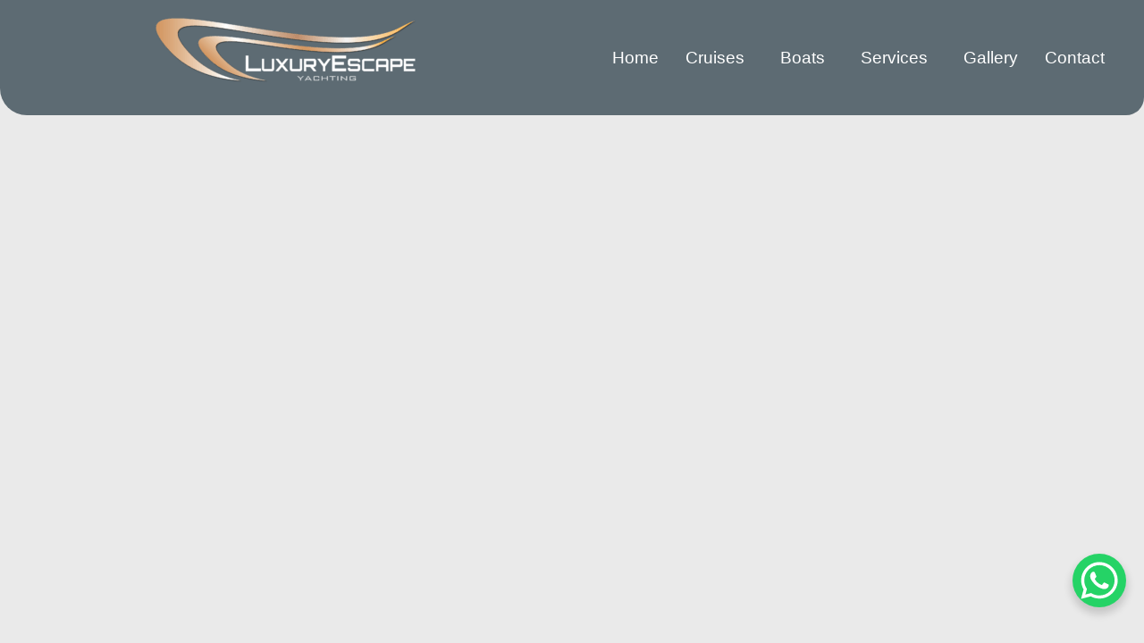

--- FILE ---
content_type: text/html; charset=UTF-8
request_url: https://luxuryescape.gr/salpa-soleil-42-t-top-2/
body_size: 33355
content:
<!DOCTYPE html><html lang="en-US"><head><script data-no-optimize="1" type="82abde044f212d34e6edd183-text/javascript">var litespeed_docref=sessionStorage.getItem("litespeed_docref");litespeed_docref&&(Object.defineProperty(document,"referrer",{get:function(){return litespeed_docref}}),sessionStorage.removeItem("litespeed_docref"));</script> <meta charset="UTF-8" /><meta name="viewport" content="width=device-width, initial-scale=1" /><link rel="profile" href="https://gmpg.org/xfn/11" /><link rel="pingback" href="https://luxuryescape.gr/xmlrpc.php" /><meta name='robots' content='index, follow, max-image-preview:large, max-snippet:-1, max-video-preview:-1' /><title>Rib for rent in Skiathos | Salpa Soleil 42 T-Top | &quot;Kimothoi&quot; - LuxuryEscape</title><meta name="description" content="LuxuryEscape offers you this luxurious RIB for rent, Salpa Soleil 42 T-Top, &quot;Kimothoi&quot; in Skiathos. Rent this boat and enjoy cruising!" /><link rel="canonical" href="https://luxuryescape.gr/salpa-soleil-42-t-top-2/" /><meta property="og:locale" content="en_US" /><meta property="og:type" content="article" /><meta property="og:title" content="Rib for rent in Skiathos | Salpa Soleil 42 T-Top | &quot;Kimothoi&quot; - LuxuryEscape" /><meta property="og:description" content="LuxuryEscape offers you this luxurious RIB for rent, Salpa Soleil 42 T-Top, &quot;Kimothoi&quot; in Skiathos. Rent this boat and enjoy cruising!" /><meta property="og:url" content="https://luxuryescape.gr/salpa-soleil-42-t-top-2/" /><meta property="og:site_name" content="LuxuryEscape" /><meta property="article:publisher" content="https://www.facebook.com/profile.php?id=100089206221757" /><meta property="article:modified_time" content="2025-03-04T07:21:31+00:00" /><meta property="og:image" content="https://luxuryescape.gr/wp-content/uploads/2024/06/le-gallery36.jpg" /><meta property="og:image:width" content="1280" /><meta property="og:image:height" content="960" /><meta property="og:image:type" content="image/jpeg" /><meta name="twitter:card" content="summary_large_image" /><meta name="twitter:label1" content="Est. reading time" /><meta name="twitter:data1" content="3 minutes" /> <script type="application/ld+json" class="yoast-schema-graph">{"@context":"https://schema.org","@graph":[{"@type":"WebPage","@id":"https://luxuryescape.gr/salpa-soleil-42-t-top-2/","url":"https://luxuryescape.gr/salpa-soleil-42-t-top-2/","name":"Rib for rent in Skiathos | Salpa Soleil 42 T-Top | \"Kimothoi\" - LuxuryEscape","isPartOf":{"@id":"https://luxuryescape.gr/#website"},"primaryImageOfPage":{"@id":"https://luxuryescape.gr/salpa-soleil-42-t-top-2/#primaryimage"},"image":{"@id":"https://luxuryescape.gr/salpa-soleil-42-t-top-2/#primaryimage"},"thumbnailUrl":"https://luxuryescape.gr/wp-content/uploads/2024/06/le-gallery36-1024x768.jpg","datePublished":"2023-01-04T13:22:47+00:00","dateModified":"2025-03-04T07:21:31+00:00","description":"LuxuryEscape offers you this luxurious RIB for rent, Salpa Soleil 42 T-Top, \"Kimothoi\" in Skiathos. Rent this boat and enjoy cruising!","breadcrumb":{"@id":"https://luxuryescape.gr/salpa-soleil-42-t-top-2/#breadcrumb"},"inLanguage":"en-US","potentialAction":[{"@type":"ReadAction","target":["https://luxuryescape.gr/salpa-soleil-42-t-top-2/"]}]},{"@type":"ImageObject","inLanguage":"en-US","@id":"https://luxuryescape.gr/salpa-soleil-42-t-top-2/#primaryimage","url":"https://luxuryescape.gr/wp-content/uploads/2024/06/le-gallery36.jpg","contentUrl":"https://luxuryescape.gr/wp-content/uploads/2024/06/le-gallery36.jpg","width":1280,"height":960},{"@type":"BreadcrumbList","@id":"https://luxuryescape.gr/salpa-soleil-42-t-top-2/#breadcrumb","itemListElement":[{"@type":"ListItem","position":1,"name":"Αρχική","item":"https://luxuryescape.gr/"},{"@type":"ListItem","position":2,"name":"Salpa Soleil 42 T-Top"}]},{"@type":"WebSite","@id":"https://luxuryescape.gr/#website","url":"https://luxuryescape.gr/","name":"LuxuryEscape","description":"Premium boats for hire and cruises around Skiathos, Skopelos, Alonnisos and more.","publisher":{"@id":"https://luxuryescape.gr/#organization"},"potentialAction":[{"@type":"SearchAction","target":{"@type":"EntryPoint","urlTemplate":"https://luxuryescape.gr/?s={search_term_string}"},"query-input":{"@type":"PropertyValueSpecification","valueRequired":true,"valueName":"search_term_string"}}],"inLanguage":"en-US"},{"@type":"Organization","@id":"https://luxuryescape.gr/#organization","name":"LuxuryEscape.gr Yachting","url":"https://luxuryescape.gr/","logo":{"@type":"ImageObject","inLanguage":"en-US","@id":"https://luxuryescape.gr/#/schema/logo/image/","url":"https://luxuryescape.gr/wp-content/uploads/2024/01/luxuryescape_logoFULL.png","contentUrl":"https://luxuryescape.gr/wp-content/uploads/2024/01/luxuryescape_logoFULL.png","width":2008,"height":2008,"caption":"LuxuryEscape.gr Yachting"},"image":{"@id":"https://luxuryescape.gr/#/schema/logo/image/"},"sameAs":["https://www.facebook.com/profile.php?id=100089206221757","https://www.instagram.com/escape.luxury"]}]}</script> <link rel='dns-prefetch' href='//www.googletagmanager.com' /><link rel="alternate" type="application/rss+xml" title="LuxuryEscape &raquo; Feed" href="https://luxuryescape.gr/feed/" /><link rel="alternate" type="application/rss+xml" title="LuxuryEscape &raquo; Comments Feed" href="https://luxuryescape.gr/comments/feed/" /><link rel="alternate" title="oEmbed (JSON)" type="application/json+oembed" href="https://luxuryescape.gr/wp-json/oembed/1.0/embed?url=https%3A%2F%2Fluxuryescape.gr%2Fsalpa-soleil-42-t-top-2%2F" /><link rel="alternate" title="oEmbed (XML)" type="text/xml+oembed" href="https://luxuryescape.gr/wp-json/oembed/1.0/embed?url=https%3A%2F%2Fluxuryescape.gr%2Fsalpa-soleil-42-t-top-2%2F&#038;format=xml" /><style id='wp-img-auto-sizes-contain-inline-css'>img:is([sizes=auto i],[sizes^="auto," i]){contain-intrinsic-size:3000px 1500px}
/*# sourceURL=wp-img-auto-sizes-contain-inline-css */</style><link data-optimized="2" rel="stylesheet" href="https://luxuryescape.gr/wp-content/litespeed/css/dda06bb80d6892d167e75ea4052d99b3.css?ver=46af8" /><style id='classic-theme-styles-inline-css'>/*! This file is auto-generated */
.wp-block-button__link{color:#fff;background-color:#32373c;border-radius:9999px;box-shadow:none;text-decoration:none;padding:calc(.667em + 2px) calc(1.333em + 2px);font-size:1.125em}.wp-block-file__button{background:#32373c;color:#fff;text-decoration:none}
/*# sourceURL=/wp-includes/css/classic-themes.min.css */</style><style id='global-styles-inline-css'>:root{--wp--preset--aspect-ratio--square: 1;--wp--preset--aspect-ratio--4-3: 4/3;--wp--preset--aspect-ratio--3-4: 3/4;--wp--preset--aspect-ratio--3-2: 3/2;--wp--preset--aspect-ratio--2-3: 2/3;--wp--preset--aspect-ratio--16-9: 16/9;--wp--preset--aspect-ratio--9-16: 9/16;--wp--preset--color--black: #000000;--wp--preset--color--cyan-bluish-gray: #abb8c3;--wp--preset--color--white: #FFFFFF;--wp--preset--color--pale-pink: #f78da7;--wp--preset--color--vivid-red: #cf2e2e;--wp--preset--color--luminous-vivid-orange: #ff6900;--wp--preset--color--luminous-vivid-amber: #fcb900;--wp--preset--color--light-green-cyan: #7bdcb5;--wp--preset--color--vivid-green-cyan: #00d084;--wp--preset--color--pale-cyan-blue: #8ed1fc;--wp--preset--color--vivid-cyan-blue: #0693e3;--wp--preset--color--vivid-purple: #9b51e0;--wp--preset--color--dark-gray: #28303D;--wp--preset--color--gray: #39414D;--wp--preset--color--green: #D1E4DD;--wp--preset--color--blue: #D1DFE4;--wp--preset--color--purple: #D1D1E4;--wp--preset--color--red: #E4D1D1;--wp--preset--color--orange: #E4DAD1;--wp--preset--color--yellow: #EEEADD;--wp--preset--gradient--vivid-cyan-blue-to-vivid-purple: linear-gradient(135deg,rgb(6,147,227) 0%,rgb(155,81,224) 100%);--wp--preset--gradient--light-green-cyan-to-vivid-green-cyan: linear-gradient(135deg,rgb(122,220,180) 0%,rgb(0,208,130) 100%);--wp--preset--gradient--luminous-vivid-amber-to-luminous-vivid-orange: linear-gradient(135deg,rgb(252,185,0) 0%,rgb(255,105,0) 100%);--wp--preset--gradient--luminous-vivid-orange-to-vivid-red: linear-gradient(135deg,rgb(255,105,0) 0%,rgb(207,46,46) 100%);--wp--preset--gradient--very-light-gray-to-cyan-bluish-gray: linear-gradient(135deg,rgb(238,238,238) 0%,rgb(169,184,195) 100%);--wp--preset--gradient--cool-to-warm-spectrum: linear-gradient(135deg,rgb(74,234,220) 0%,rgb(151,120,209) 20%,rgb(207,42,186) 40%,rgb(238,44,130) 60%,rgb(251,105,98) 80%,rgb(254,248,76) 100%);--wp--preset--gradient--blush-light-purple: linear-gradient(135deg,rgb(255,206,236) 0%,rgb(152,150,240) 100%);--wp--preset--gradient--blush-bordeaux: linear-gradient(135deg,rgb(254,205,165) 0%,rgb(254,45,45) 50%,rgb(107,0,62) 100%);--wp--preset--gradient--luminous-dusk: linear-gradient(135deg,rgb(255,203,112) 0%,rgb(199,81,192) 50%,rgb(65,88,208) 100%);--wp--preset--gradient--pale-ocean: linear-gradient(135deg,rgb(255,245,203) 0%,rgb(182,227,212) 50%,rgb(51,167,181) 100%);--wp--preset--gradient--electric-grass: linear-gradient(135deg,rgb(202,248,128) 0%,rgb(113,206,126) 100%);--wp--preset--gradient--midnight: linear-gradient(135deg,rgb(2,3,129) 0%,rgb(40,116,252) 100%);--wp--preset--gradient--purple-to-yellow: linear-gradient(160deg, #D1D1E4 0%, #EEEADD 100%);--wp--preset--gradient--yellow-to-purple: linear-gradient(160deg, #EEEADD 0%, #D1D1E4 100%);--wp--preset--gradient--green-to-yellow: linear-gradient(160deg, #D1E4DD 0%, #EEEADD 100%);--wp--preset--gradient--yellow-to-green: linear-gradient(160deg, #EEEADD 0%, #D1E4DD 100%);--wp--preset--gradient--red-to-yellow: linear-gradient(160deg, #E4D1D1 0%, #EEEADD 100%);--wp--preset--gradient--yellow-to-red: linear-gradient(160deg, #EEEADD 0%, #E4D1D1 100%);--wp--preset--gradient--purple-to-red: linear-gradient(160deg, #D1D1E4 0%, #E4D1D1 100%);--wp--preset--gradient--red-to-purple: linear-gradient(160deg, #E4D1D1 0%, #D1D1E4 100%);--wp--preset--font-size--small: 18px;--wp--preset--font-size--medium: 20px;--wp--preset--font-size--large: 24px;--wp--preset--font-size--x-large: 42px;--wp--preset--font-size--extra-small: 16px;--wp--preset--font-size--normal: 20px;--wp--preset--font-size--extra-large: 40px;--wp--preset--font-size--huge: 96px;--wp--preset--font-size--gigantic: 144px;--wp--preset--spacing--20: 0.44rem;--wp--preset--spacing--30: 0.67rem;--wp--preset--spacing--40: 1rem;--wp--preset--spacing--50: 1.5rem;--wp--preset--spacing--60: 2.25rem;--wp--preset--spacing--70: 3.38rem;--wp--preset--spacing--80: 5.06rem;--wp--preset--shadow--natural: 6px 6px 9px rgba(0, 0, 0, 0.2);--wp--preset--shadow--deep: 12px 12px 50px rgba(0, 0, 0, 0.4);--wp--preset--shadow--sharp: 6px 6px 0px rgba(0, 0, 0, 0.2);--wp--preset--shadow--outlined: 6px 6px 0px -3px rgb(255, 255, 255), 6px 6px rgb(0, 0, 0);--wp--preset--shadow--crisp: 6px 6px 0px rgb(0, 0, 0);}:where(.is-layout-flex){gap: 0.5em;}:where(.is-layout-grid){gap: 0.5em;}body .is-layout-flex{display: flex;}.is-layout-flex{flex-wrap: wrap;align-items: center;}.is-layout-flex > :is(*, div){margin: 0;}body .is-layout-grid{display: grid;}.is-layout-grid > :is(*, div){margin: 0;}:where(.wp-block-columns.is-layout-flex){gap: 2em;}:where(.wp-block-columns.is-layout-grid){gap: 2em;}:where(.wp-block-post-template.is-layout-flex){gap: 1.25em;}:where(.wp-block-post-template.is-layout-grid){gap: 1.25em;}.has-black-color{color: var(--wp--preset--color--black) !important;}.has-cyan-bluish-gray-color{color: var(--wp--preset--color--cyan-bluish-gray) !important;}.has-white-color{color: var(--wp--preset--color--white) !important;}.has-pale-pink-color{color: var(--wp--preset--color--pale-pink) !important;}.has-vivid-red-color{color: var(--wp--preset--color--vivid-red) !important;}.has-luminous-vivid-orange-color{color: var(--wp--preset--color--luminous-vivid-orange) !important;}.has-luminous-vivid-amber-color{color: var(--wp--preset--color--luminous-vivid-amber) !important;}.has-light-green-cyan-color{color: var(--wp--preset--color--light-green-cyan) !important;}.has-vivid-green-cyan-color{color: var(--wp--preset--color--vivid-green-cyan) !important;}.has-pale-cyan-blue-color{color: var(--wp--preset--color--pale-cyan-blue) !important;}.has-vivid-cyan-blue-color{color: var(--wp--preset--color--vivid-cyan-blue) !important;}.has-vivid-purple-color{color: var(--wp--preset--color--vivid-purple) !important;}.has-black-background-color{background-color: var(--wp--preset--color--black) !important;}.has-cyan-bluish-gray-background-color{background-color: var(--wp--preset--color--cyan-bluish-gray) !important;}.has-white-background-color{background-color: var(--wp--preset--color--white) !important;}.has-pale-pink-background-color{background-color: var(--wp--preset--color--pale-pink) !important;}.has-vivid-red-background-color{background-color: var(--wp--preset--color--vivid-red) !important;}.has-luminous-vivid-orange-background-color{background-color: var(--wp--preset--color--luminous-vivid-orange) !important;}.has-luminous-vivid-amber-background-color{background-color: var(--wp--preset--color--luminous-vivid-amber) !important;}.has-light-green-cyan-background-color{background-color: var(--wp--preset--color--light-green-cyan) !important;}.has-vivid-green-cyan-background-color{background-color: var(--wp--preset--color--vivid-green-cyan) !important;}.has-pale-cyan-blue-background-color{background-color: var(--wp--preset--color--pale-cyan-blue) !important;}.has-vivid-cyan-blue-background-color{background-color: var(--wp--preset--color--vivid-cyan-blue) !important;}.has-vivid-purple-background-color{background-color: var(--wp--preset--color--vivid-purple) !important;}.has-black-border-color{border-color: var(--wp--preset--color--black) !important;}.has-cyan-bluish-gray-border-color{border-color: var(--wp--preset--color--cyan-bluish-gray) !important;}.has-white-border-color{border-color: var(--wp--preset--color--white) !important;}.has-pale-pink-border-color{border-color: var(--wp--preset--color--pale-pink) !important;}.has-vivid-red-border-color{border-color: var(--wp--preset--color--vivid-red) !important;}.has-luminous-vivid-orange-border-color{border-color: var(--wp--preset--color--luminous-vivid-orange) !important;}.has-luminous-vivid-amber-border-color{border-color: var(--wp--preset--color--luminous-vivid-amber) !important;}.has-light-green-cyan-border-color{border-color: var(--wp--preset--color--light-green-cyan) !important;}.has-vivid-green-cyan-border-color{border-color: var(--wp--preset--color--vivid-green-cyan) !important;}.has-pale-cyan-blue-border-color{border-color: var(--wp--preset--color--pale-cyan-blue) !important;}.has-vivid-cyan-blue-border-color{border-color: var(--wp--preset--color--vivid-cyan-blue) !important;}.has-vivid-purple-border-color{border-color: var(--wp--preset--color--vivid-purple) !important;}.has-vivid-cyan-blue-to-vivid-purple-gradient-background{background: var(--wp--preset--gradient--vivid-cyan-blue-to-vivid-purple) !important;}.has-light-green-cyan-to-vivid-green-cyan-gradient-background{background: var(--wp--preset--gradient--light-green-cyan-to-vivid-green-cyan) !important;}.has-luminous-vivid-amber-to-luminous-vivid-orange-gradient-background{background: var(--wp--preset--gradient--luminous-vivid-amber-to-luminous-vivid-orange) !important;}.has-luminous-vivid-orange-to-vivid-red-gradient-background{background: var(--wp--preset--gradient--luminous-vivid-orange-to-vivid-red) !important;}.has-very-light-gray-to-cyan-bluish-gray-gradient-background{background: var(--wp--preset--gradient--very-light-gray-to-cyan-bluish-gray) !important;}.has-cool-to-warm-spectrum-gradient-background{background: var(--wp--preset--gradient--cool-to-warm-spectrum) !important;}.has-blush-light-purple-gradient-background{background: var(--wp--preset--gradient--blush-light-purple) !important;}.has-blush-bordeaux-gradient-background{background: var(--wp--preset--gradient--blush-bordeaux) !important;}.has-luminous-dusk-gradient-background{background: var(--wp--preset--gradient--luminous-dusk) !important;}.has-pale-ocean-gradient-background{background: var(--wp--preset--gradient--pale-ocean) !important;}.has-electric-grass-gradient-background{background: var(--wp--preset--gradient--electric-grass) !important;}.has-midnight-gradient-background{background: var(--wp--preset--gradient--midnight) !important;}.has-small-font-size{font-size: var(--wp--preset--font-size--small) !important;}.has-medium-font-size{font-size: var(--wp--preset--font-size--medium) !important;}.has-large-font-size{font-size: var(--wp--preset--font-size--large) !important;}.has-x-large-font-size{font-size: var(--wp--preset--font-size--x-large) !important;}
:where(.wp-block-post-template.is-layout-flex){gap: 1.25em;}:where(.wp-block-post-template.is-layout-grid){gap: 1.25em;}
:where(.wp-block-term-template.is-layout-flex){gap: 1.25em;}:where(.wp-block-term-template.is-layout-grid){gap: 1.25em;}
:where(.wp-block-columns.is-layout-flex){gap: 2em;}:where(.wp-block-columns.is-layout-grid){gap: 2em;}
:root :where(.wp-block-pullquote){font-size: 1.5em;line-height: 1.6;}
/*# sourceURL=global-styles-inline-css */</style><style id='elementor-icons-inline-css'>.elementor-add-new-section .elementor-add-templately-promo-button{
            background-color: #5d4fff !important;
            background-image: url(https://luxuryescape.gr/wp-content/plugins/essential-addons-for-elementor-lite/assets/admin/images/templately/logo-icon.svg);
            background-repeat: no-repeat;
            background-position: center center;
            position: relative;
        }
        
		.elementor-add-new-section .elementor-add-templately-promo-button > i{
            height: 12px;
        }
        
        body .elementor-add-new-section .elementor-add-section-area-button {
            margin-left: 0;
        }

		.elementor-add-new-section .elementor-add-templately-promo-button{
            background-color: #5d4fff !important;
            background-image: url(https://luxuryescape.gr/wp-content/plugins/essential-addons-for-elementor-lite/assets/admin/images/templately/logo-icon.svg);
            background-repeat: no-repeat;
            background-position: center center;
            position: relative;
        }
        
		.elementor-add-new-section .elementor-add-templately-promo-button > i{
            height: 12px;
        }
        
        body .elementor-add-new-section .elementor-add-section-area-button {
            margin-left: 0;
        }
/*# sourceURL=elementor-icons-inline-css */</style><style id='elementor-frontend-inline-css'>.elementor-kit-26{--e-global-color-primary:#6EC1E4;--e-global-color-secondary:#54595F;--e-global-color-text:#7A7A7A;--e-global-color-accent:#61CE70;--e-global-typography-primary-font-family:"Play";--e-global-typography-primary-font-weight:500;--e-global-typography-secondary-font-family:"Play";--e-global-typography-secondary-font-weight:400;--e-global-typography-text-font-family:"Noto Sans Display";--e-global-typography-text-font-weight:400;--e-global-typography-accent-font-family:"Antic";--e-global-typography-accent-font-weight:500;--e-global-typography-353581b-font-family:"Play";--e-global-typography-f15ed22-font-family:"Play";--e-global-typography-f15ed22-font-size:2.4em;--e-global-typography-f15ed22-font-weight:300;--e-global-typography-f15ed22-line-height:1em;--e-global-typography-f6cd162-font-family:"Noto Sans Display";--e-global-typography-f6cd162-font-size:1em;--e-global-typography-f6cd162-font-weight:200;background-color:#EAEAEA;color:#000000;font-family:"Play", Sans-serif;font-size:1em;font-weight:400;}.elementor-kit-26 p{margin-block-end:0.1em;}.elementor-kit-26 a{font-family:"Play", Sans-serif;font-weight:400;font-style:normal;text-decoration:underline;}.elementor-kit-26 h1{font-family:"Play", Sans-serif;font-size:3em;}.elementor-kit-26 h2{font-family:"Play", Sans-serif;}.elementor-kit-26 h3{font-family:"Play", Sans-serif;}.elementor-kit-26 h4{font-family:"Antic", Sans-serif;}.elementor-section.elementor-section-boxed > .elementor-container{max-width:1280px;}.e-con{--container-max-width:1280px;}.elementor-widget:not(:last-child){margin-block-end:20px;}.elementor-element{--widgets-spacing:20px 20px;--widgets-spacing-row:20px;--widgets-spacing-column:20px;}{}h1.entry-title{display:var(--page-title-display);}@media(max-width:1024px){.elementor-section.elementor-section-boxed > .elementor-container{max-width:1024px;}.e-con{--container-max-width:1024px;}}@media(max-width:767px){.elementor-kit-26{--e-global-typography-text-font-size:1.5em;--e-global-typography-f15ed22-font-size:2.4em;--e-global-typography-f15ed22-line-height:1em;--e-global-typography-f6cd162-font-size:1.5em;font-size:0.6em;}.elementor-kit-26 a{font-size:2.2em;}.elementor-section.elementor-section-boxed > .elementor-container{max-width:767px;}.e-con{--container-max-width:767px;}}
.elementor-4047 .elementor-element.elementor-element-6117a33:not(.elementor-motion-effects-element-type-background), .elementor-4047 .elementor-element.elementor-element-6117a33 > .elementor-motion-effects-container > .elementor-motion-effects-layer{background-image:url("https://luxuryescape.gr/wp-content/uploads/2023/02/20221218-IMG_9446.jpg");background-position:center center;background-repeat:no-repeat;background-size:cover;}.elementor-4047 .elementor-element.elementor-element-6117a33 > .elementor-background-overlay{background-color:#324657BA;opacity:0.59;transition:background 0.3s, border-radius 0.3s, opacity 0.3s;}.elementor-4047 .elementor-element.elementor-element-6117a33{transition:background 0.3s, border 0.3s, border-radius 0.3s, box-shadow 0.3s;margin-top:-30%;margin-bottom:0%;padding:40em 0em 7em 0em;}.elementor-4047 .elementor-element.elementor-element-6117a33 > .elementor-shape-bottom .elementor-shape-fill{fill:#EAEAEA;}.elementor-4047 .elementor-element.elementor-element-6117a33 > .elementor-shape-bottom svg{width:calc(100% + 1.3px);height:78px;}.elementor-bc-flex-widget .elementor-4047 .elementor-element.elementor-element-d867529.elementor-column .elementor-widget-wrap{align-items:center;}.elementor-4047 .elementor-element.elementor-element-d867529.elementor-column.elementor-element[data-element_type="column"] > .elementor-widget-wrap.elementor-element-populated{align-content:center;align-items:center;}.elementor-4047 .elementor-element.elementor-element-d867529.elementor-column > .elementor-widget-wrap{justify-content:flex-start;}.elementor-4047 .elementor-element.elementor-element-d867529 > .elementor-widget-wrap > .elementor-widget:not(.elementor-widget__width-auto):not(.elementor-widget__width-initial):not(:last-child):not(.elementor-absolute){margin-block-end:: 0px;}.elementor-4047 .elementor-element.elementor-element-d867529 > .elementor-element-populated{transition:background 0.3s, border 0.3s, border-radius 0.3s, box-shadow 0.3s;padding:0px 0px 0px 0px;}.elementor-4047 .elementor-element.elementor-element-d867529 > .elementor-element-populated > .elementor-background-overlay{transition:background 0.3s, border-radius 0.3s, opacity 0.3s;}.elementor-widget-heading .elementor-heading-title{font-family:var( --e-global-typography-primary-font-family ), Sans-serif;font-weight:var( --e-global-typography-primary-font-weight );color:var( --e-global-color-primary );}.elementor-4047 .elementor-element.elementor-element-656d67b > .elementor-widget-container{background-color:transparent;padding:2em 0em 2em 4em;background-image:linear-gradient(90deg, #193A57F0 45%, #FFFFFF00 100%);}.elementor-4047 .elementor-element.elementor-element-656d67b .elementor-heading-title{font-family:"Play", Sans-serif;font-size:4em;font-weight:500;color:#FFFFFF;}.elementor-4047 .elementor-element.elementor-element-94cbdc4, .elementor-4047 .elementor-element.elementor-element-94cbdc4 > .elementor-background-overlay{border-radius:0px 0px 0px 0px;}.elementor-4047 .elementor-element.elementor-element-94cbdc4{margin-top:-6em;margin-bottom:0em;padding:0em 0em 0em 0em;}.elementor-4047 .elementor-element.elementor-element-4310cca:not(.elementor-motion-effects-element-type-background) > .elementor-widget-wrap, .elementor-4047 .elementor-element.elementor-element-4310cca > .elementor-widget-wrap > .elementor-motion-effects-container > .elementor-motion-effects-layer{background-color:#FFFFFF;}.elementor-bc-flex-widget .elementor-4047 .elementor-element.elementor-element-4310cca.elementor-column .elementor-widget-wrap{align-items:center;}.elementor-4047 .elementor-element.elementor-element-4310cca.elementor-column.elementor-element[data-element_type="column"] > .elementor-widget-wrap.elementor-element-populated{align-content:center;align-items:center;}.elementor-4047 .elementor-element.elementor-element-4310cca.elementor-column > .elementor-widget-wrap{justify-content:center;}.elementor-4047 .elementor-element.elementor-element-4310cca > .elementor-widget-wrap > .elementor-widget:not(.elementor-widget__width-auto):not(.elementor-widget__width-initial):not(:last-child):not(.elementor-absolute){margin-block-end:: 0px;}.elementor-4047 .elementor-element.elementor-element-4310cca > .elementor-element-populated, .elementor-4047 .elementor-element.elementor-element-4310cca > .elementor-element-populated > .elementor-background-overlay, .elementor-4047 .elementor-element.elementor-element-4310cca > .elementor-background-slideshow{border-radius:0px 0px 0px 0px;}.elementor-4047 .elementor-element.elementor-element-4310cca > .elementor-element-populated{transition:background 0.3s, border 0.3s, border-radius 0.3s, box-shadow 0.3s;margin:0em 0em 0em 0em;--e-column-margin-right:0em;--e-column-margin-left:0em;padding:3em 2em 3em 4em;}.elementor-4047 .elementor-element.elementor-element-4310cca > .elementor-element-populated > .elementor-background-overlay{transition:background 0.3s, border-radius 0.3s, opacity 0.3s;}.elementor-4047 .elementor-element.elementor-element-47f49b2 > .elementor-widget-container{margin:0em 0em 0em 0em;}.elementor-4047 .elementor-element.elementor-element-47f49b2 .elementor-heading-title{font-family:"Play", Sans-serif;font-size:2.4em;font-weight:300;line-height:1em;color:#272727;}.elementor-widget-divider{--divider-color:var( --e-global-color-secondary );}.elementor-widget-divider .elementor-divider__text{color:var( --e-global-color-secondary );font-family:var( --e-global-typography-secondary-font-family ), Sans-serif;font-weight:var( --e-global-typography-secondary-font-weight );}.elementor-widget-divider.elementor-view-stacked .elementor-icon{background-color:var( --e-global-color-secondary );}.elementor-widget-divider.elementor-view-framed .elementor-icon, .elementor-widget-divider.elementor-view-default .elementor-icon{color:var( --e-global-color-secondary );border-color:var( --e-global-color-secondary );}.elementor-widget-divider.elementor-view-framed .elementor-icon, .elementor-widget-divider.elementor-view-default .elementor-icon svg{fill:var( --e-global-color-secondary );}.elementor-4047 .elementor-element.elementor-element-d7bc049{--divider-border-style:solid;--divider-color:#D0935F;--divider-border-width:4px;}.elementor-4047 .elementor-element.elementor-element-d7bc049 > .elementor-widget-container{padding:0em 0em 0em 0em;}.elementor-4047 .elementor-element.elementor-element-d7bc049 .elementor-divider-separator{width:50%;margin:0 auto;margin-left:0;}.elementor-4047 .elementor-element.elementor-element-d7bc049 .elementor-divider{text-align:left;padding-block-start:18px;padding-block-end:18px;}.elementor-widget-text-editor{font-family:var( --e-global-typography-text-font-family ), Sans-serif;font-weight:var( --e-global-typography-text-font-weight );color:var( --e-global-color-text );}.elementor-widget-text-editor.elementor-drop-cap-view-stacked .elementor-drop-cap{background-color:var( --e-global-color-primary );}.elementor-widget-text-editor.elementor-drop-cap-view-framed .elementor-drop-cap, .elementor-widget-text-editor.elementor-drop-cap-view-default .elementor-drop-cap{color:var( --e-global-color-primary );border-color:var( --e-global-color-primary );}.elementor-4047 .elementor-element.elementor-element-a56d404 > .elementor-widget-container{margin:0em 6em 0em 0em;padding:0px 0px 0px 0px;}.elementor-4047 .elementor-element.elementor-element-a56d404{text-align:start;font-family:"Noto Sans Display", Sans-serif;font-weight:400;color:#000000;}.elementor-4047 .elementor-element.elementor-element-62cb762:not(.elementor-motion-effects-element-type-background) > .elementor-widget-wrap, .elementor-4047 .elementor-element.elementor-element-62cb762 > .elementor-widget-wrap > .elementor-motion-effects-container > .elementor-motion-effects-layer{background-color:#FFFFFF;}.elementor-bc-flex-widget .elementor-4047 .elementor-element.elementor-element-62cb762.elementor-column .elementor-widget-wrap{align-items:flex-start;}.elementor-4047 .elementor-element.elementor-element-62cb762.elementor-column.elementor-element[data-element_type="column"] > .elementor-widget-wrap.elementor-element-populated{align-content:flex-start;align-items:flex-start;}.elementor-4047 .elementor-element.elementor-element-62cb762.elementor-column > .elementor-widget-wrap{justify-content:center;}.elementor-4047 .elementor-element.elementor-element-62cb762 > .elementor-widget-wrap > .elementor-widget:not(.elementor-widget__width-auto):not(.elementor-widget__width-initial):not(:last-child):not(.elementor-absolute){margin-block-end:: 0px;}.elementor-4047 .elementor-element.elementor-element-62cb762 > .elementor-element-populated, .elementor-4047 .elementor-element.elementor-element-62cb762 > .elementor-element-populated > .elementor-background-overlay, .elementor-4047 .elementor-element.elementor-element-62cb762 > .elementor-background-slideshow{border-radius:0px -64px 0px 0px;}.elementor-4047 .elementor-element.elementor-element-62cb762 > .elementor-element-populated{transition:background 0.3s, border 0.3s, border-radius 0.3s, box-shadow 0.3s;margin:0em 0em 0em 0em;--e-column-margin-right:0em;--e-column-margin-left:0em;padding:5em 3em 0em 2em;}.elementor-4047 .elementor-element.elementor-element-62cb762 > .elementor-element-populated > .elementor-background-overlay{transition:background 0.3s, border-radius 0.3s, opacity 0.3s;}.elementor-widget-image .widget-image-caption{color:var( --e-global-color-text );font-family:var( --e-global-typography-text-font-family ), Sans-serif;font-weight:var( --e-global-typography-text-font-weight );}.elementor-4047 .elementor-element.elementor-element-8dbeae9{width:var( --container-widget-width, 135.059% );max-width:135.059%;--container-widget-width:135.059%;--container-widget-flex-grow:0;text-align:start;}.elementor-4047 .elementor-element.elementor-element-8dbeae9 img{border-radius:0px 0px 0px 0px;}.elementor-4047 .elementor-element.elementor-element-8dbeae9 .widget-image-caption{font-family:"Noto Sans Display", Sans-serif;font-weight:400;}.elementor-4047 .elementor-element.elementor-element-621a48f:not(.elementor-motion-effects-element-type-background), .elementor-4047 .elementor-element.elementor-element-621a48f > .elementor-motion-effects-container > .elementor-motion-effects-layer{background-color:#8C9CB4;}.elementor-4047 .elementor-element.elementor-element-621a48f, .elementor-4047 .elementor-element.elementor-element-621a48f > .elementor-background-overlay{border-radius:0px 0px 0px 0px;}.elementor-4047 .elementor-element.elementor-element-621a48f{transition:background 0.3s, border 0.3s, border-radius 0.3s, box-shadow 0.3s;margin-top:0em;margin-bottom:0em;padding:0em 0em 0em 0em;}.elementor-4047 .elementor-element.elementor-element-621a48f > .elementor-background-overlay{transition:background 0.3s, border-radius 0.3s, opacity 0.3s;}.elementor-4047 .elementor-element.elementor-element-c4e00c9:not(.elementor-motion-effects-element-type-background) > .elementor-widget-wrap, .elementor-4047 .elementor-element.elementor-element-c4e00c9 > .elementor-widget-wrap > .elementor-motion-effects-container > .elementor-motion-effects-layer{background-color:#43546D;}.elementor-bc-flex-widget .elementor-4047 .elementor-element.elementor-element-c4e00c9.elementor-column .elementor-widget-wrap{align-items:center;}.elementor-4047 .elementor-element.elementor-element-c4e00c9.elementor-column.elementor-element[data-element_type="column"] > .elementor-widget-wrap.elementor-element-populated{align-content:center;align-items:center;}.elementor-4047 .elementor-element.elementor-element-c4e00c9 > .elementor-element-populated{transition:background 0.3s, border 0.3s, border-radius 0.3s, box-shadow 0.3s;padding:3em 3em 3em 3em;}.elementor-4047 .elementor-element.elementor-element-c4e00c9 > .elementor-element-populated > .elementor-background-overlay{transition:background 0.3s, border-radius 0.3s, opacity 0.3s;}.elementor-4047 .elementor-element.elementor-element-4719e7c > .elementor-widget-container{margin:0em 0em 0em 0em;}.elementor-4047 .elementor-element.elementor-element-4719e7c .elementor-heading-title{font-family:var( --e-global-typography-f15ed22-font-family ), Sans-serif;font-size:var( --e-global-typography-f15ed22-font-size );font-weight:var( --e-global-typography-f15ed22-font-weight );line-height:var( --e-global-typography-f15ed22-line-height );color:#FFFFFF;}.elementor-4047 .elementor-element.elementor-element-b8ce527{--divider-border-style:solid;--divider-color:#D0935F;--divider-border-width:4px;}.elementor-4047 .elementor-element.elementor-element-b8ce527 > .elementor-widget-container{padding:0em 0em 0em 0em;}.elementor-4047 .elementor-element.elementor-element-b8ce527 .elementor-divider-separator{width:50%;margin:0 auto;margin-left:0;}.elementor-4047 .elementor-element.elementor-element-b8ce527 .elementor-divider{text-align:left;padding-block-start:18px;padding-block-end:18px;}.elementor-4047 .elementor-element.elementor-element-1abb50e > .elementor-widget-container{box-shadow:0px 0px 10px 0px rgba(0, 0, 0, 0.32);}.elementor-4047 .elementor-element.elementor-element-1abb50e .ea-advanced-data-table{width:100%;border-style:solid;border-width:0px 0px 0px 0px;border-color:#eeeeee;}.elementor-4047 .elementor-element.elementor-element-1abb50e th{text-align:left;border-style:solid;border-width:1px 1px 1px 1px;border-color:#000000;}.elementor-4047 .elementor-element.elementor-element-1abb50e th .ql-editor{text-align:left;}.elementor-4047 .elementor-element.elementor-element-1abb50e .ea-advanced-data-table-wrap .ea-advanced-data-table th{color:#FFFFFF;}.elementor-4047 .elementor-element.elementor-element-1abb50e .ea-advanced-data-table-wrap .ea-advanced-data-table th:before{border-bottom-color:#FFFFFF;}.elementor-4047 .elementor-element.elementor-element-1abb50e .ea-advanced-data-table-wrap .ea-advanced-data-table th:after{border-top-color:#FFFFFF;}.elementor-4047 .elementor-element.elementor-element-1abb50e thead{background-color:#181818;}.elementor-4047 .elementor-element.elementor-element-1abb50e .ea-advanced-data-table th{padding:10px 10px 10px 10px;}.elementor-4047 .elementor-element.elementor-element-1abb50e td{font-family:"Noto Sans Display", Sans-serif;font-weight:400;text-align:left;color:#FFFFFF;border-style:solid;border-width:1px 1px 1px 1px;border-color:#B5B5B5;}.elementor-4047 .elementor-element.elementor-element-1abb50e td .ql-editor{text-align:left;}.elementor-4047 .elementor-element.elementor-element-1abb50e .ea-advanced-data-table td{padding:10px 0px 10px 15px;}.elementor-4047 .elementor-element.elementor-element-0ec48b0:not(.elementor-motion-effects-element-type-background) > .elementor-widget-wrap, .elementor-4047 .elementor-element.elementor-element-0ec48b0 > .elementor-widget-wrap > .elementor-motion-effects-container > .elementor-motion-effects-layer{background-color:#C8D1DF;}.elementor-bc-flex-widget .elementor-4047 .elementor-element.elementor-element-0ec48b0.elementor-column .elementor-widget-wrap{align-items:center;}.elementor-4047 .elementor-element.elementor-element-0ec48b0.elementor-column.elementor-element[data-element_type="column"] > .elementor-widget-wrap.elementor-element-populated{align-content:center;align-items:center;}.elementor-4047 .elementor-element.elementor-element-0ec48b0.elementor-column > .elementor-widget-wrap{justify-content:center;}.elementor-4047 .elementor-element.elementor-element-0ec48b0 > .elementor-widget-wrap > .elementor-widget:not(.elementor-widget__width-auto):not(.elementor-widget__width-initial):not(:last-child):not(.elementor-absolute){margin-block-end:: 20px;}.elementor-4047 .elementor-element.elementor-element-0ec48b0 > .elementor-element-populated{transition:background 0.3s, border 0.3s, border-radius 0.3s, box-shadow 0.3s;padding:3em 0em 3em 0em;}.elementor-4047 .elementor-element.elementor-element-0ec48b0 > .elementor-element-populated > .elementor-background-overlay{transition:background 0.3s, border-radius 0.3s, opacity 0.3s;}.elementor-4047 .elementor-element.elementor-element-4c68dab > .elementor-widget-container{background-color:#FFFFFF;margin:0em 0em 0em 0em;padding:1em 1em 1em 1em;}.elementor-4047 .elementor-element.elementor-element-4c68dab img{width:100%;}.elementor-4047 .elementor-element.elementor-element-17a2eca > .elementor-widget-container{background-color:#FFFFFF;margin:0em 0em 0em 0em;padding:1em 1em 1em 1em;}.elementor-4047 .elementor-element.elementor-element-17a2eca img{width:100%;}.elementor-widget-image-gallery .gallery-item .gallery-caption{font-family:var( --e-global-typography-accent-font-family ), Sans-serif;font-weight:var( --e-global-typography-accent-font-weight );}.elementor-4047 .elementor-element.elementor-element-b5a1431 .gallery-item .gallery-caption{display:none;}.elementor-4047 .elementor-element.elementor-element-b5a1431 .gallery-item{padding:0 13px 13px 0;}.elementor-4047 .elementor-element.elementor-element-b5a1431 .gallery{margin:0 -13px -13px 0;}@media(min-width:768px){.elementor-4047 .elementor-element.elementor-element-4310cca{width:50%;}.elementor-4047 .elementor-element.elementor-element-62cb762{width:50%;}.elementor-4047 .elementor-element.elementor-element-c4e00c9{width:50%;}.elementor-4047 .elementor-element.elementor-element-0ec48b0{width:50%;}}@media(max-width:1024px) and (min-width:768px){.elementor-4047 .elementor-element.elementor-element-d867529{width:70%;}}@media(max-width:1024px){.elementor-4047 .elementor-element.elementor-element-656d67b{width:var( --container-widget-width, 552.688px );max-width:552.688px;--container-widget-width:552.688px;--container-widget-flex-grow:0;}.elementor-4047 .elementor-element.elementor-element-4310cca > .elementor-element-populated{padding:2em 1em 2em 1em;}.elementor-4047 .elementor-element.elementor-element-a56d404 > .elementor-widget-container{margin:0em 1em 0em 1em;padding:0em 0em 0em 0em;}.elementor-4047 .elementor-element.elementor-element-62cb762 > .elementor-element-populated{padding:3em 1em 0em 1em;}.elementor-4047 .elementor-element.elementor-element-4719e7c .elementor-heading-title{font-size:var( --e-global-typography-f15ed22-font-size );line-height:var( --e-global-typography-f15ed22-line-height );}.elementor-4047 .elementor-element.elementor-element-1abb50e .ea-advanced-data-table{width:100%;}}@media(max-width:767px){.elementor-4047 .elementor-element.elementor-element-6117a33:not(.elementor-motion-effects-element-type-background), .elementor-4047 .elementor-element.elementor-element-6117a33 > .elementor-motion-effects-container > .elementor-motion-effects-layer{background-position:center center;background-size:contain;}.elementor-4047 .elementor-element.elementor-element-6117a33{margin-top:-25em;margin-bottom:-2em;}.elementor-4047 .elementor-element.elementor-element-94cbdc4{margin-top:0em;margin-bottom:0em;padding:0em 0em 0em 0em;}.elementor-4047 .elementor-element.elementor-element-4310cca > .elementor-element-populated{padding:2em 1em 2em 1em;}.elementor-4047 .elementor-element.elementor-element-47f49b2{text-align:center;}.elementor-4047 .elementor-element.elementor-element-47f49b2 .elementor-heading-title{font-size:2.4em;line-height:1em;}.elementor-4047 .elementor-element.elementor-element-d7bc049 .elementor-divider{text-align:center;}.elementor-4047 .elementor-element.elementor-element-d7bc049 .elementor-divider-separator{margin:0 auto;margin-center:0;}.elementor-4047 .elementor-element.elementor-element-a56d404 > .elementor-widget-container{margin:0em 0em 0em 0em;padding:0em 2em 0em 2em;}.elementor-4047 .elementor-element.elementor-element-a56d404{text-align:center;font-size:1.5em;}.elementor-4047 .elementor-element.elementor-element-62cb762 > .elementor-element-populated{padding:0em 0em 0em 0em;}.elementor-4047 .elementor-element.elementor-element-8dbeae9 .widget-image-caption{font-size:0.6em;}.elementor-4047 .elementor-element.elementor-element-4719e7c{text-align:center;}.elementor-4047 .elementor-element.elementor-element-4719e7c .elementor-heading-title{font-size:var( --e-global-typography-f15ed22-font-size );line-height:var( --e-global-typography-f15ed22-line-height );}.elementor-4047 .elementor-element.elementor-element-b8ce527 .elementor-divider{text-align:center;}.elementor-4047 .elementor-element.elementor-element-b8ce527 .elementor-divider-separator{margin:0 auto;margin-center:0;}.elementor-4047 .elementor-element.elementor-element-1abb50e .ea-advanced-data-table{width:100%;}.elementor-4047 .elementor-element.elementor-element-1abb50e td{font-size:1.5em;}}
.elementor-7064 .elementor-element.elementor-element-0f8aaf9{margin-top:0em;margin-bottom:0em;z-index:10;}.elementor-7064 .elementor-element.elementor-element-b908a6b:not(.elementor-motion-effects-element-type-background) > .elementor-widget-wrap, .elementor-7064 .elementor-element.elementor-element-b908a6b > .elementor-widget-wrap > .elementor-motion-effects-container > .elementor-motion-effects-layer{background-color:#1F333FB0;}.elementor-bc-flex-widget .elementor-7064 .elementor-element.elementor-element-b908a6b.elementor-column .elementor-widget-wrap{align-items:center;}.elementor-7064 .elementor-element.elementor-element-b908a6b.elementor-column.elementor-element[data-element_type="column"] > .elementor-widget-wrap.elementor-element-populated{align-content:center;align-items:center;}.elementor-7064 .elementor-element.elementor-element-b908a6b > .elementor-element-populated, .elementor-7064 .elementor-element.elementor-element-b908a6b > .elementor-element-populated > .elementor-background-overlay, .elementor-7064 .elementor-element.elementor-element-b908a6b > .elementor-background-slideshow{border-radius:0px 0px 0px 30px;}.elementor-7064 .elementor-element.elementor-element-b908a6b > .elementor-element-populated{transition:background 0.3s, border 0.3s, border-radius 0.3s, box-shadow 0.3s;padding:1em 0em 2em 0em;}.elementor-7064 .elementor-element.elementor-element-b908a6b > .elementor-element-populated > .elementor-background-overlay{transition:background 0.3s, border-radius 0.3s, opacity 0.3s;}.elementor-widget-site-logo .hfe-site-logo-container .hfe-site-logo-img{border-color:var( --e-global-color-primary );}.elementor-widget-site-logo .widget-image-caption{color:var( --e-global-color-text );font-family:var( --e-global-typography-text-font-family ), Sans-serif;font-weight:var( --e-global-typography-text-font-weight );}.elementor-7064 .elementor-element.elementor-element-5d4237d .hfe-site-logo-container, .elementor-7064 .elementor-element.elementor-element-5d4237d .hfe-caption-width figcaption{text-align:center;}.elementor-7064 .elementor-element.elementor-element-5d4237d .widget-image-caption{margin-top:0px;margin-bottom:0px;}.elementor-7064 .elementor-element.elementor-element-5d4237d .hfe-site-logo-container .hfe-site-logo-img{border-style:none;}.elementor-7064 .elementor-element.elementor-element-7c6d753:not(.elementor-motion-effects-element-type-background) > .elementor-widget-wrap, .elementor-7064 .elementor-element.elementor-element-7c6d753 > .elementor-widget-wrap > .elementor-motion-effects-container > .elementor-motion-effects-layer{background-color:#1F333FB0;}.elementor-bc-flex-widget .elementor-7064 .elementor-element.elementor-element-7c6d753.elementor-column .elementor-widget-wrap{align-items:center;}.elementor-7064 .elementor-element.elementor-element-7c6d753.elementor-column.elementor-element[data-element_type="column"] > .elementor-widget-wrap.elementor-element-populated{align-content:center;align-items:center;}.elementor-7064 .elementor-element.elementor-element-7c6d753 > .elementor-element-populated, .elementor-7064 .elementor-element.elementor-element-7c6d753 > .elementor-element-populated > .elementor-background-overlay, .elementor-7064 .elementor-element.elementor-element-7c6d753 > .elementor-background-slideshow{border-radius:0px 0px 20px 0px;}.elementor-7064 .elementor-element.elementor-element-7c6d753 > .elementor-element-populated{transition:background 0.3s, border 0.3s, border-radius 0.3s, box-shadow 0.3s;}.elementor-7064 .elementor-element.elementor-element-7c6d753 > .elementor-element-populated > .elementor-background-overlay{transition:background 0.3s, border-radius 0.3s, opacity 0.3s;}.elementor-widget-navigation-menu .menu-item a.hfe-menu-item.elementor-button{background-color:var( --e-global-color-accent );font-family:var( --e-global-typography-accent-font-family ), Sans-serif;font-weight:var( --e-global-typography-accent-font-weight );}.elementor-widget-navigation-menu .menu-item a.hfe-menu-item.elementor-button:hover{background-color:var( --e-global-color-accent );}.elementor-widget-navigation-menu a.hfe-menu-item, .elementor-widget-navigation-menu a.hfe-sub-menu-item{font-family:var( --e-global-typography-primary-font-family ), Sans-serif;font-weight:var( --e-global-typography-primary-font-weight );}.elementor-widget-navigation-menu .menu-item a.hfe-menu-item, .elementor-widget-navigation-menu .sub-menu a.hfe-sub-menu-item{color:var( --e-global-color-text );}.elementor-widget-navigation-menu .menu-item a.hfe-menu-item:hover,
								.elementor-widget-navigation-menu .sub-menu a.hfe-sub-menu-item:hover,
								.elementor-widget-navigation-menu .menu-item.current-menu-item a.hfe-menu-item,
								.elementor-widget-navigation-menu .menu-item a.hfe-menu-item.highlighted,
								.elementor-widget-navigation-menu .menu-item a.hfe-menu-item:focus{color:var( --e-global-color-accent );}.elementor-widget-navigation-menu .hfe-nav-menu-layout:not(.hfe-pointer__framed) .menu-item.parent a.hfe-menu-item:before,
								.elementor-widget-navigation-menu .hfe-nav-menu-layout:not(.hfe-pointer__framed) .menu-item.parent a.hfe-menu-item:after{background-color:var( --e-global-color-accent );}.elementor-widget-navigation-menu .hfe-nav-menu-layout:not(.hfe-pointer__framed) .menu-item.parent .sub-menu .hfe-has-submenu-container a:after{background-color:var( --e-global-color-accent );}.elementor-widget-navigation-menu .hfe-pointer__framed .menu-item.parent a.hfe-menu-item:before,
								.elementor-widget-navigation-menu .hfe-pointer__framed .menu-item.parent a.hfe-menu-item:after{border-color:var( --e-global-color-accent );}
							.elementor-widget-navigation-menu .sub-menu li a.hfe-sub-menu-item,
							.elementor-widget-navigation-menu nav.hfe-dropdown li a.hfe-sub-menu-item,
							.elementor-widget-navigation-menu nav.hfe-dropdown li a.hfe-menu-item,
							.elementor-widget-navigation-menu nav.hfe-dropdown-expandible li a.hfe-menu-item,
							.elementor-widget-navigation-menu nav.hfe-dropdown-expandible li a.hfe-sub-menu-item{font-family:var( --e-global-typography-accent-font-family ), Sans-serif;font-weight:var( --e-global-typography-accent-font-weight );}.elementor-7064 .elementor-element.elementor-element-505494e .menu-item a.hfe-menu-item{padding-left:15px;padding-right:15px;}.elementor-7064 .elementor-element.elementor-element-505494e .menu-item a.hfe-sub-menu-item{padding-left:calc( 15px + 20px );padding-right:15px;}.elementor-7064 .elementor-element.elementor-element-505494e .hfe-nav-menu__layout-vertical .menu-item ul ul a.hfe-sub-menu-item{padding-left:calc( 15px + 40px );padding-right:15px;}.elementor-7064 .elementor-element.elementor-element-505494e .hfe-nav-menu__layout-vertical .menu-item ul ul ul a.hfe-sub-menu-item{padding-left:calc( 15px + 60px );padding-right:15px;}.elementor-7064 .elementor-element.elementor-element-505494e .hfe-nav-menu__layout-vertical .menu-item ul ul ul ul a.hfe-sub-menu-item{padding-left:calc( 15px + 80px );padding-right:15px;}.elementor-7064 .elementor-element.elementor-element-505494e .menu-item a.hfe-menu-item, .elementor-7064 .elementor-element.elementor-element-505494e .menu-item a.hfe-sub-menu-item{padding-top:15px;padding-bottom:15px;}.elementor-7064 .elementor-element.elementor-element-505494e ul.sub-menu{width:220px;}.elementor-7064 .elementor-element.elementor-element-505494e .sub-menu a.hfe-sub-menu-item,
						 .elementor-7064 .elementor-element.elementor-element-505494e nav.hfe-dropdown li a.hfe-menu-item,
						 .elementor-7064 .elementor-element.elementor-element-505494e nav.hfe-dropdown li a.hfe-sub-menu-item,
						 .elementor-7064 .elementor-element.elementor-element-505494e nav.hfe-dropdown-expandible li a.hfe-menu-item,
						 .elementor-7064 .elementor-element.elementor-element-505494e nav.hfe-dropdown-expandible li a.hfe-sub-menu-item{padding-top:15px;padding-bottom:15px;}.elementor-7064 .elementor-element.elementor-element-505494e .hfe-nav-menu__toggle{margin:0 auto;}.elementor-7064 .elementor-element.elementor-element-505494e a.hfe-menu-item, .elementor-7064 .elementor-element.elementor-element-505494e a.hfe-sub-menu-item{font-family:"Antic", Sans-serif;font-size:1.2em;font-weight:500;}.elementor-7064 .elementor-element.elementor-element-505494e .menu-item a.hfe-menu-item, .elementor-7064 .elementor-element.elementor-element-505494e .sub-menu a.hfe-sub-menu-item{color:#FFFFFF;}.elementor-7064 .elementor-element.elementor-element-505494e .menu-item a.hfe-menu-item:hover,
								.elementor-7064 .elementor-element.elementor-element-505494e .sub-menu a.hfe-sub-menu-item:hover,
								.elementor-7064 .elementor-element.elementor-element-505494e .menu-item.current-menu-item a.hfe-menu-item,
								.elementor-7064 .elementor-element.elementor-element-505494e .menu-item a.hfe-menu-item.highlighted,
								.elementor-7064 .elementor-element.elementor-element-505494e .menu-item a.hfe-menu-item:focus{color:#D0935F;}.elementor-7064 .elementor-element.elementor-element-505494e .menu-item.current-menu-item a.hfe-menu-item,
								.elementor-7064 .elementor-element.elementor-element-505494e .menu-item.current-menu-ancestor a.hfe-menu-item{color:#FFFFFF;}.elementor-7064 .elementor-element.elementor-element-505494e .sub-menu a.hfe-sub-menu-item,
								.elementor-7064 .elementor-element.elementor-element-505494e .elementor-menu-toggle,
								.elementor-7064 .elementor-element.elementor-element-505494e nav.hfe-dropdown li a.hfe-menu-item,
								.elementor-7064 .elementor-element.elementor-element-505494e nav.hfe-dropdown li a.hfe-sub-menu-item,
								.elementor-7064 .elementor-element.elementor-element-505494e nav.hfe-dropdown-expandible li a.hfe-menu-item,
								.elementor-7064 .elementor-element.elementor-element-505494e nav.hfe-dropdown-expandible li a.hfe-sub-menu-item{color:#D0935F;}.elementor-7064 .elementor-element.elementor-element-505494e .sub-menu,
								.elementor-7064 .elementor-element.elementor-element-505494e nav.hfe-dropdown,
								.elementor-7064 .elementor-element.elementor-element-505494e nav.hfe-dropdown-expandible,
								.elementor-7064 .elementor-element.elementor-element-505494e nav.hfe-dropdown .menu-item a.hfe-menu-item,
								.elementor-7064 .elementor-element.elementor-element-505494e nav.hfe-dropdown .menu-item a.hfe-sub-menu-item{background-color:#fff;}.elementor-7064 .elementor-element.elementor-element-505494e .sub-menu a.hfe-sub-menu-item:hover,
								.elementor-7064 .elementor-element.elementor-element-505494e .elementor-menu-toggle:hover,
								.elementor-7064 .elementor-element.elementor-element-505494e nav.hfe-dropdown li a.hfe-menu-item:hover,
								.elementor-7064 .elementor-element.elementor-element-505494e nav.hfe-dropdown li a.hfe-sub-menu-item:hover,
								.elementor-7064 .elementor-element.elementor-element-505494e nav.hfe-dropdown-expandible li a.hfe-menu-item:hover,
								.elementor-7064 .elementor-element.elementor-element-505494e nav.hfe-dropdown-expandible li a.hfe-sub-menu-item:hover{color:#FFFFFF;}.elementor-7064 .elementor-element.elementor-element-505494e .sub-menu a.hfe-sub-menu-item:hover,
								.elementor-7064 .elementor-element.elementor-element-505494e nav.hfe-dropdown li a.hfe-menu-item:hover,
								.elementor-7064 .elementor-element.elementor-element-505494e nav.hfe-dropdown li a.hfe-sub-menu-item:hover,
								.elementor-7064 .elementor-element.elementor-element-505494e nav.hfe-dropdown-expandible li a.hfe-menu-item:hover,
								.elementor-7064 .elementor-element.elementor-element-505494e nav.hfe-dropdown-expandible li a.hfe-sub-menu-item:hover{background-color:#D0935F;}.elementor-7064 .elementor-element.elementor-element-505494e .sub-menu .menu-item.current-menu-item a.hfe-sub-menu-item.hfe-sub-menu-item-active,
							.elementor-7064 .elementor-element.elementor-element-505494e nav.hfe-dropdown .menu-item.current-menu-item a.hfe-menu-item,
							.elementor-7064 .elementor-element.elementor-element-505494e nav.hfe-dropdown .menu-item.current-menu-ancestor a.hfe-menu-item,
							.elementor-7064 .elementor-element.elementor-element-505494e nav.hfe-dropdown .sub-menu .menu-item.current-menu-item a.hfe-sub-menu-item.hfe-sub-menu-item-active
							{color:#D0935F;}.elementor-7064 .elementor-element.elementor-element-505494e .sub-menu .menu-item.current-menu-item a.hfe-sub-menu-item.hfe-sub-menu-item-active,
							.elementor-7064 .elementor-element.elementor-element-505494e nav.hfe-dropdown .menu-item.current-menu-item a.hfe-menu-item,
							.elementor-7064 .elementor-element.elementor-element-505494e nav.hfe-dropdown .menu-item.current-menu-ancestor a.hfe-menu-item,
							.elementor-7064 .elementor-element.elementor-element-505494e nav.hfe-dropdown .sub-menu .menu-item.current-menu-item a.hfe-sub-menu-item.hfe-sub-menu-item-active{background-color:#FFFFFF;}
							.elementor-7064 .elementor-element.elementor-element-505494e .sub-menu li a.hfe-sub-menu-item,
							.elementor-7064 .elementor-element.elementor-element-505494e nav.hfe-dropdown li a.hfe-sub-menu-item,
							.elementor-7064 .elementor-element.elementor-element-505494e nav.hfe-dropdown li a.hfe-menu-item,
							.elementor-7064 .elementor-element.elementor-element-505494e nav.hfe-dropdown-expandible li a.hfe-menu-item,
							.elementor-7064 .elementor-element.elementor-element-505494e nav.hfe-dropdown-expandible li a.hfe-sub-menu-item{font-family:"Play", Sans-serif;font-weight:400;}.elementor-7064 .elementor-element.elementor-element-505494e .sub-menu li.menu-item:not(:last-child),
						.elementor-7064 .elementor-element.elementor-element-505494e nav.hfe-dropdown li.menu-item:not(:last-child),
						.elementor-7064 .elementor-element.elementor-element-505494e nav.hfe-dropdown-expandible li.menu-item:not(:last-child){border-bottom-style:solid;border-bottom-color:#c4c4c4;border-bottom-width:1px;}.elementor-7064 .elementor-element.elementor-element-505494e div.hfe-nav-menu-icon{color:#FFFFFF;}.elementor-7064 .elementor-element.elementor-element-505494e div.hfe-nav-menu-icon svg{fill:#FFFFFF;}@media(max-width:767px){.elementor-7064 .elementor-element.elementor-element-b908a6b > .elementor-element-populated, .elementor-7064 .elementor-element.elementor-element-b908a6b > .elementor-element-populated > .elementor-background-overlay, .elementor-7064 .elementor-element.elementor-element-b908a6b > .elementor-background-slideshow{border-radius:0px 0px 0px 0px;}.elementor-7064 .elementor-element.elementor-element-7c6d753 > .elementor-element-populated, .elementor-7064 .elementor-element.elementor-element-7c6d753 > .elementor-element-populated > .elementor-background-overlay, .elementor-7064 .elementor-element.elementor-element-7c6d753 > .elementor-background-slideshow{border-radius:0px 0px 0px 0px;}.elementor-7064 .elementor-element.elementor-element-505494e a.hfe-menu-item, .elementor-7064 .elementor-element.elementor-element-505494e a.hfe-sub-menu-item{font-size:1.4em;}
							.elementor-7064 .elementor-element.elementor-element-505494e .sub-menu li a.hfe-sub-menu-item,
							.elementor-7064 .elementor-element.elementor-element-505494e nav.hfe-dropdown li a.hfe-sub-menu-item,
							.elementor-7064 .elementor-element.elementor-element-505494e nav.hfe-dropdown li a.hfe-menu-item,
							.elementor-7064 .elementor-element.elementor-element-505494e nav.hfe-dropdown-expandible li a.hfe-menu-item,
							.elementor-7064 .elementor-element.elementor-element-505494e nav.hfe-dropdown-expandible li a.hfe-sub-menu-item{font-size:1.1em;}}
.elementor-5104 .elementor-element.elementor-element-6fb1ce9 > .elementor-container > .elementor-column > .elementor-widget-wrap{align-content:center;align-items:center;}.elementor-5104 .elementor-element.elementor-element-6fb1ce9:not(.elementor-motion-effects-element-type-background), .elementor-5104 .elementor-element.elementor-element-6fb1ce9 > .elementor-motion-effects-container > .elementor-motion-effects-layer{background-color:#14142AE6;background-image:url("https://luxuryescape.gr/wp-content/uploads/2023/07/magn_back-768x426.webp");background-position:center center;background-repeat:no-repeat;background-size:cover;}.elementor-5104 .elementor-element.elementor-element-6fb1ce9 > .elementor-background-overlay{background-color:#2668ABED;opacity:1;transition:background 0.3s, border-radius 0.3s, opacity 0.3s;}.elementor-5104 .elementor-element.elementor-element-6fb1ce9{transition:background 0.3s, border 0.3s, border-radius 0.3s, box-shadow 0.3s;margin-top:0em;margin-bottom:0em;padding:6em 15em 11em 15em;}.elementor-5104 .elementor-element.elementor-element-d3f3e8e > .elementor-widget-wrap > .elementor-widget:not(.elementor-widget__width-auto):not(.elementor-widget__width-initial):not(:last-child):not(.elementor-absolute){margin-block-end:: 0px;}.elementor-5104 .elementor-element.elementor-element-d3f3e8e > .elementor-element-populated{margin:0em 0em 0em 0em;--e-column-margin-right:0em;--e-column-margin-left:0em;padding:0em 0em 0em 0em;}.elementor-widget-image .widget-image-caption{color:var( --e-global-color-text );font-family:var( --e-global-typography-text-font-family ), Sans-serif;font-weight:var( --e-global-typography-text-font-weight );}.elementor-5104 .elementor-element.elementor-element-24d29c0 > .elementor-widget-container{padding:0em 0em 3em 0em;}.elementor-5104 .elementor-element.elementor-element-24d29c0{text-align:start;}.elementor-5104 .elementor-element.elementor-element-3f0541b > .elementor-container > .elementor-column > .elementor-widget-wrap{align-content:center;align-items:center;}.elementor-5104 .elementor-element.elementor-element-24a4b9d.elementor-column > .elementor-widget-wrap{justify-content:flex-start;}.elementor-5104 .elementor-element.elementor-element-24a4b9d > .elementor-widget-wrap > .elementor-widget:not(.elementor-widget__width-auto):not(.elementor-widget__width-initial):not(:last-child):not(.elementor-absolute){margin-block-end:: 0px;}.elementor-5104 .elementor-element.elementor-element-e4b37a9{--grid-template-columns:repeat(0, auto);width:auto;max-width:auto;align-self:center;--icon-size:2.1rem;--grid-column-gap:5px;--grid-row-gap:0px;}.elementor-5104 .elementor-element.elementor-element-e4b37a9 .elementor-widget-container{text-align:left;}.elementor-5104 .elementor-element.elementor-element-e4b37a9 > .elementor-widget-container{margin:0em 0em 0em 1em;padding:0em 0em 0em 1em;}.elementor-5104 .elementor-element.elementor-element-e4b37a9 .elementor-social-icon{background-color:#00000000;--icon-padding:0.2em;}.elementor-5104 .elementor-element.elementor-element-e4b37a9 .elementor-social-icon i{color:#FFFFFF;}.elementor-5104 .elementor-element.elementor-element-e4b37a9 .elementor-social-icon svg{fill:#FFFFFF;}.elementor-widget-divider{--divider-color:var( --e-global-color-secondary );}.elementor-widget-divider .elementor-divider__text{color:var( --e-global-color-secondary );font-family:var( --e-global-typography-secondary-font-family ), Sans-serif;font-weight:var( --e-global-typography-secondary-font-weight );}.elementor-widget-divider.elementor-view-stacked .elementor-icon{background-color:var( --e-global-color-secondary );}.elementor-widget-divider.elementor-view-framed .elementor-icon, .elementor-widget-divider.elementor-view-default .elementor-icon{color:var( --e-global-color-secondary );border-color:var( --e-global-color-secondary );}.elementor-widget-divider.elementor-view-framed .elementor-icon, .elementor-widget-divider.elementor-view-default .elementor-icon svg{fill:var( --e-global-color-secondary );}.elementor-5104 .elementor-element.elementor-element-e725c1d{--divider-border-style:solid;--divider-color:#D0935F;--divider-border-width:3.7px;}.elementor-5104 .elementor-element.elementor-element-e725c1d .elementor-divider-separator{width:73%;margin:0 auto;margin-left:0;}.elementor-5104 .elementor-element.elementor-element-e725c1d .elementor-divider{text-align:left;padding-block-start:6px;padding-block-end:6px;}.elementor-5104 .elementor-element.elementor-element-c4a08aa{transition:background 0.3s, border 0.3s, border-radius 0.3s, box-shadow 0.3s;padding:2em 0em 0em 0em;}.elementor-5104 .elementor-element.elementor-element-c4a08aa > .elementor-background-overlay{transition:background 0.3s, border-radius 0.3s, opacity 0.3s;}.elementor-5104 .elementor-element.elementor-element-6d55109 > .elementor-widget-wrap > .elementor-widget:not(.elementor-widget__width-auto):not(.elementor-widget__width-initial):not(:last-child):not(.elementor-absolute){margin-block-end:: 1px;}.elementor-5104 .elementor-element.elementor-element-6d55109 > .elementor-element-populated{margin:0em 0em 0em 0em;--e-column-margin-right:0em;--e-column-margin-left:0em;padding:0em 0em 0em 0em;}.elementor-widget-icon.elementor-view-stacked .elementor-icon{background-color:var( --e-global-color-primary );}.elementor-widget-icon.elementor-view-framed .elementor-icon, .elementor-widget-icon.elementor-view-default .elementor-icon{color:var( --e-global-color-primary );border-color:var( --e-global-color-primary );}.elementor-widget-icon.elementor-view-framed .elementor-icon, .elementor-widget-icon.elementor-view-default .elementor-icon svg{fill:var( --e-global-color-primary );}.elementor-5104 .elementor-element.elementor-element-182da56 > .elementor-widget-container{margin:0em 0em 0em 0em;}.elementor-5104 .elementor-element.elementor-element-182da56 .elementor-icon-wrapper{text-align:start;}.elementor-5104 .elementor-element.elementor-element-182da56.elementor-view-stacked .elementor-icon{background-color:#FFFFFF;}.elementor-5104 .elementor-element.elementor-element-182da56.elementor-view-framed .elementor-icon, .elementor-5104 .elementor-element.elementor-element-182da56.elementor-view-default .elementor-icon{color:#FFFFFF;border-color:#FFFFFF;}.elementor-5104 .elementor-element.elementor-element-182da56.elementor-view-framed .elementor-icon, .elementor-5104 .elementor-element.elementor-element-182da56.elementor-view-default .elementor-icon svg{fill:#FFFFFF;}.elementor-5104 .elementor-element.elementor-element-182da56 .elementor-icon{font-size:25px;}.elementor-5104 .elementor-element.elementor-element-182da56 .elementor-icon svg{height:25px;}.elementor-widget-text-editor{font-family:var( --e-global-typography-text-font-family ), Sans-serif;font-weight:var( --e-global-typography-text-font-weight );color:var( --e-global-color-text );}.elementor-widget-text-editor.elementor-drop-cap-view-stacked .elementor-drop-cap{background-color:var( --e-global-color-primary );}.elementor-widget-text-editor.elementor-drop-cap-view-framed .elementor-drop-cap, .elementor-widget-text-editor.elementor-drop-cap-view-default .elementor-drop-cap{color:var( --e-global-color-primary );border-color:var( --e-global-color-primary );}.elementor-5104 .elementor-element.elementor-element-dbb9cb5{font-family:"Bubbler One", Sans-serif;font-weight:600;color:#EAEAEA;}.elementor-5104 .elementor-element.elementor-element-ef38f68 > .elementor-widget-wrap > .elementor-widget:not(.elementor-widget__width-auto):not(.elementor-widget__width-initial):not(:last-child):not(.elementor-absolute){margin-block-end:: 0px;}.elementor-5104 .elementor-element.elementor-element-ef38f68 > .elementor-element-populated{margin:0px 0px 0px 0px;--e-column-margin-right:0px;--e-column-margin-left:0px;padding:0em 0em 0em 1em;}.elementor-5104 .elementor-element.elementor-element-1f5b69b > .elementor-widget-container{margin:0em 0em 0em 0em;}.elementor-5104 .elementor-element.elementor-element-1f5b69b .elementor-icon-wrapper{text-align:start;}.elementor-5104 .elementor-element.elementor-element-1f5b69b.elementor-view-stacked .elementor-icon{background-color:#FFFFFF;}.elementor-5104 .elementor-element.elementor-element-1f5b69b.elementor-view-framed .elementor-icon, .elementor-5104 .elementor-element.elementor-element-1f5b69b.elementor-view-default .elementor-icon{color:#FFFFFF;border-color:#FFFFFF;}.elementor-5104 .elementor-element.elementor-element-1f5b69b.elementor-view-framed .elementor-icon, .elementor-5104 .elementor-element.elementor-element-1f5b69b.elementor-view-default .elementor-icon svg{fill:#FFFFFF;}.elementor-5104 .elementor-element.elementor-element-1f5b69b .elementor-icon{font-size:25px;}.elementor-5104 .elementor-element.elementor-element-1f5b69b .elementor-icon svg{height:25px;}.elementor-5104 .elementor-element.elementor-element-72392b6{font-family:"Noto Sans Display", Sans-serif;font-weight:400;color:#EAEAEA;}.elementor-5104 .elementor-element.elementor-element-16f602f > .elementor-element-populated{margin:0em 0em 0em 2em;--e-column-margin-right:0em;--e-column-margin-left:2em;padding:0em 0em 0em 0em;}.elementor-5104 .elementor-element.elementor-element-f60e39f > .elementor-widget-wrap > .elementor-widget:not(.elementor-widget__width-auto):not(.elementor-widget__width-initial):not(:last-child):not(.elementor-absolute){margin-block-end:: 2px;}.elementor-widget-heading .elementor-heading-title{font-family:var( --e-global-typography-primary-font-family ), Sans-serif;font-weight:var( --e-global-typography-primary-font-weight );color:var( --e-global-color-primary );}.elementor-5104 .elementor-element.elementor-element-9b0340e{text-align:start;}.elementor-5104 .elementor-element.elementor-element-9b0340e .elementor-heading-title{font-family:"Play", Sans-serif;font-size:2em;font-weight:400;color:#FFFFFF;}.elementor-5104 .elementor-element.elementor-element-e05bbb1{--divider-border-style:solid;--divider-color:#D0935F;--divider-border-width:3px;}.elementor-5104 .elementor-element.elementor-element-e05bbb1 .elementor-divider-separator{width:50%;margin:0 auto;margin-left:0;}.elementor-5104 .elementor-element.elementor-element-e05bbb1 .elementor-divider{text-align:left;padding-block-start:9px;padding-block-end:9px;}.elementor-widget-navigation-menu .menu-item a.hfe-menu-item.elementor-button{background-color:var( --e-global-color-accent );font-family:var( --e-global-typography-accent-font-family ), Sans-serif;font-weight:var( --e-global-typography-accent-font-weight );}.elementor-widget-navigation-menu .menu-item a.hfe-menu-item.elementor-button:hover{background-color:var( --e-global-color-accent );}.elementor-widget-navigation-menu a.hfe-menu-item, .elementor-widget-navigation-menu a.hfe-sub-menu-item{font-family:var( --e-global-typography-primary-font-family ), Sans-serif;font-weight:var( --e-global-typography-primary-font-weight );}.elementor-widget-navigation-menu .menu-item a.hfe-menu-item, .elementor-widget-navigation-menu .sub-menu a.hfe-sub-menu-item{color:var( --e-global-color-text );}.elementor-widget-navigation-menu .menu-item a.hfe-menu-item:hover,
								.elementor-widget-navigation-menu .sub-menu a.hfe-sub-menu-item:hover,
								.elementor-widget-navigation-menu .menu-item.current-menu-item a.hfe-menu-item,
								.elementor-widget-navigation-menu .menu-item a.hfe-menu-item.highlighted,
								.elementor-widget-navigation-menu .menu-item a.hfe-menu-item:focus{color:var( --e-global-color-accent );}.elementor-widget-navigation-menu .hfe-nav-menu-layout:not(.hfe-pointer__framed) .menu-item.parent a.hfe-menu-item:before,
								.elementor-widget-navigation-menu .hfe-nav-menu-layout:not(.hfe-pointer__framed) .menu-item.parent a.hfe-menu-item:after{background-color:var( --e-global-color-accent );}.elementor-widget-navigation-menu .hfe-nav-menu-layout:not(.hfe-pointer__framed) .menu-item.parent .sub-menu .hfe-has-submenu-container a:after{background-color:var( --e-global-color-accent );}.elementor-widget-navigation-menu .hfe-pointer__framed .menu-item.parent a.hfe-menu-item:before,
								.elementor-widget-navigation-menu .hfe-pointer__framed .menu-item.parent a.hfe-menu-item:after{border-color:var( --e-global-color-accent );}
							.elementor-widget-navigation-menu .sub-menu li a.hfe-sub-menu-item,
							.elementor-widget-navigation-menu nav.hfe-dropdown li a.hfe-sub-menu-item,
							.elementor-widget-navigation-menu nav.hfe-dropdown li a.hfe-menu-item,
							.elementor-widget-navigation-menu nav.hfe-dropdown-expandible li a.hfe-menu-item,
							.elementor-widget-navigation-menu nav.hfe-dropdown-expandible li a.hfe-sub-menu-item{font-family:var( --e-global-typography-accent-font-family ), Sans-serif;font-weight:var( --e-global-typography-accent-font-weight );}.elementor-5104 .elementor-element.elementor-element-5c2e6a4 .menu-item a.hfe-menu-item{padding-left:2px;padding-right:2px;}.elementor-5104 .elementor-element.elementor-element-5c2e6a4 .menu-item a.hfe-sub-menu-item{padding-left:calc( 2px + 20px );padding-right:2px;}.elementor-5104 .elementor-element.elementor-element-5c2e6a4 .hfe-nav-menu__layout-vertical .menu-item ul ul a.hfe-sub-menu-item{padding-left:calc( 2px + 40px );padding-right:2px;}.elementor-5104 .elementor-element.elementor-element-5c2e6a4 .hfe-nav-menu__layout-vertical .menu-item ul ul ul a.hfe-sub-menu-item{padding-left:calc( 2px + 60px );padding-right:2px;}.elementor-5104 .elementor-element.elementor-element-5c2e6a4 .hfe-nav-menu__layout-vertical .menu-item ul ul ul ul a.hfe-sub-menu-item{padding-left:calc( 2px + 80px );padding-right:2px;}.elementor-5104 .elementor-element.elementor-element-5c2e6a4 .menu-item a.hfe-menu-item, .elementor-5104 .elementor-element.elementor-element-5c2e6a4 .menu-item a.hfe-sub-menu-item{padding-top:7px;padding-bottom:7px;}.elementor-5104 .elementor-element.elementor-element-5c2e6a4 .sub-menu a.hfe-sub-menu-item,
						 .elementor-5104 .elementor-element.elementor-element-5c2e6a4 nav.hfe-dropdown li a.hfe-menu-item,
						 .elementor-5104 .elementor-element.elementor-element-5c2e6a4 nav.hfe-dropdown li a.hfe-sub-menu-item,
						 .elementor-5104 .elementor-element.elementor-element-5c2e6a4 nav.hfe-dropdown-expandible li a.hfe-menu-item,
						 .elementor-5104 .elementor-element.elementor-element-5c2e6a4 nav.hfe-dropdown-expandible li a.hfe-sub-menu-item{padding-top:15px;padding-bottom:15px;}.elementor-5104 .elementor-element.elementor-element-5c2e6a4 a.hfe-menu-item, .elementor-5104 .elementor-element.elementor-element-5c2e6a4 a.hfe-sub-menu-item{font-family:"Noto Sans Display", Sans-serif;font-size:0.9em;font-weight:300;}.elementor-5104 .elementor-element.elementor-element-5c2e6a4 .menu-item a.hfe-menu-item, .elementor-5104 .elementor-element.elementor-element-5c2e6a4 .sub-menu a.hfe-sub-menu-item{color:#FFFFFF;}.elementor-5104 .elementor-element.elementor-element-5c2e6a4 .menu-item a.hfe-menu-item:hover,
								.elementor-5104 .elementor-element.elementor-element-5c2e6a4 .sub-menu a.hfe-sub-menu-item:hover,
								.elementor-5104 .elementor-element.elementor-element-5c2e6a4 .menu-item.current-menu-item a.hfe-menu-item,
								.elementor-5104 .elementor-element.elementor-element-5c2e6a4 .menu-item a.hfe-menu-item.highlighted,
								.elementor-5104 .elementor-element.elementor-element-5c2e6a4 .menu-item a.hfe-menu-item:focus{color:#D0935F;}.elementor-5104 .elementor-element.elementor-element-5c2e6a4 .sub-menu,
								.elementor-5104 .elementor-element.elementor-element-5c2e6a4 nav.hfe-dropdown,
								.elementor-5104 .elementor-element.elementor-element-5c2e6a4 nav.hfe-dropdown-expandible,
								.elementor-5104 .elementor-element.elementor-element-5c2e6a4 nav.hfe-dropdown .menu-item a.hfe-menu-item,
								.elementor-5104 .elementor-element.elementor-element-5c2e6a4 nav.hfe-dropdown .menu-item a.hfe-sub-menu-item{background-color:#fff;}.elementor-5104 .elementor-element.elementor-element-5c2e6a4 .sub-menu li.menu-item:not(:last-child),
						.elementor-5104 .elementor-element.elementor-element-5c2e6a4 nav.hfe-dropdown li.menu-item:not(:last-child),
						.elementor-5104 .elementor-element.elementor-element-5c2e6a4 nav.hfe-dropdown-expandible li.menu-item:not(:last-child){border-bottom-style:solid;border-bottom-color:#c4c4c4;border-bottom-width:1px;}.elementor-5104 .elementor-element.elementor-element-d29e84d > .elementor-widget-wrap > .elementor-widget:not(.elementor-widget__width-auto):not(.elementor-widget__width-initial):not(:last-child):not(.elementor-absolute){margin-block-end:: 2px;}.elementor-5104 .elementor-element.elementor-element-0067a11{text-align:start;}.elementor-5104 .elementor-element.elementor-element-0067a11 .elementor-heading-title{font-family:"Play", Sans-serif;font-size:2em;font-weight:400;color:#FFFFFF;}.elementor-5104 .elementor-element.elementor-element-a6a814e{--divider-border-style:solid;--divider-color:#D0935F;--divider-border-width:3px;}.elementor-5104 .elementor-element.elementor-element-a6a814e .elementor-divider-separator{width:50%;margin:0 auto;margin-left:0;}.elementor-5104 .elementor-element.elementor-element-a6a814e .elementor-divider{text-align:left;padding-block-start:9px;padding-block-end:9px;}.elementor-5104 .elementor-element.elementor-element-84519a4 .menu-item a.hfe-menu-item{padding-left:2px;padding-right:2px;}.elementor-5104 .elementor-element.elementor-element-84519a4 .menu-item a.hfe-sub-menu-item{padding-left:calc( 2px + 20px );padding-right:2px;}.elementor-5104 .elementor-element.elementor-element-84519a4 .hfe-nav-menu__layout-vertical .menu-item ul ul a.hfe-sub-menu-item{padding-left:calc( 2px + 40px );padding-right:2px;}.elementor-5104 .elementor-element.elementor-element-84519a4 .hfe-nav-menu__layout-vertical .menu-item ul ul ul a.hfe-sub-menu-item{padding-left:calc( 2px + 60px );padding-right:2px;}.elementor-5104 .elementor-element.elementor-element-84519a4 .hfe-nav-menu__layout-vertical .menu-item ul ul ul ul a.hfe-sub-menu-item{padding-left:calc( 2px + 80px );padding-right:2px;}.elementor-5104 .elementor-element.elementor-element-84519a4 .menu-item a.hfe-menu-item, .elementor-5104 .elementor-element.elementor-element-84519a4 .menu-item a.hfe-sub-menu-item{padding-top:7px;padding-bottom:7px;}.elementor-5104 .elementor-element.elementor-element-84519a4 .sub-menu a.hfe-sub-menu-item,
						 .elementor-5104 .elementor-element.elementor-element-84519a4 nav.hfe-dropdown li a.hfe-menu-item,
						 .elementor-5104 .elementor-element.elementor-element-84519a4 nav.hfe-dropdown li a.hfe-sub-menu-item,
						 .elementor-5104 .elementor-element.elementor-element-84519a4 nav.hfe-dropdown-expandible li a.hfe-menu-item,
						 .elementor-5104 .elementor-element.elementor-element-84519a4 nav.hfe-dropdown-expandible li a.hfe-sub-menu-item{padding-top:15px;padding-bottom:15px;}.elementor-5104 .elementor-element.elementor-element-84519a4 a.hfe-menu-item, .elementor-5104 .elementor-element.elementor-element-84519a4 a.hfe-sub-menu-item{font-family:"Noto Sans Display", Sans-serif;font-size:0.9em;font-weight:300;}.elementor-5104 .elementor-element.elementor-element-84519a4 .menu-item a.hfe-menu-item, .elementor-5104 .elementor-element.elementor-element-84519a4 .sub-menu a.hfe-sub-menu-item{color:#FFFFFF;}.elementor-5104 .elementor-element.elementor-element-84519a4 .menu-item a.hfe-menu-item:hover,
								.elementor-5104 .elementor-element.elementor-element-84519a4 .sub-menu a.hfe-sub-menu-item:hover,
								.elementor-5104 .elementor-element.elementor-element-84519a4 .menu-item.current-menu-item a.hfe-menu-item,
								.elementor-5104 .elementor-element.elementor-element-84519a4 .menu-item a.hfe-menu-item.highlighted,
								.elementor-5104 .elementor-element.elementor-element-84519a4 .menu-item a.hfe-menu-item:focus{color:#D0935F;}.elementor-5104 .elementor-element.elementor-element-84519a4 .sub-menu,
								.elementor-5104 .elementor-element.elementor-element-84519a4 nav.hfe-dropdown,
								.elementor-5104 .elementor-element.elementor-element-84519a4 nav.hfe-dropdown-expandible,
								.elementor-5104 .elementor-element.elementor-element-84519a4 nav.hfe-dropdown .menu-item a.hfe-menu-item,
								.elementor-5104 .elementor-element.elementor-element-84519a4 nav.hfe-dropdown .menu-item a.hfe-sub-menu-item{background-color:#fff;}.elementor-5104 .elementor-element.elementor-element-84519a4 .sub-menu li.menu-item:not(:last-child),
						.elementor-5104 .elementor-element.elementor-element-84519a4 nav.hfe-dropdown li.menu-item:not(:last-child),
						.elementor-5104 .elementor-element.elementor-element-84519a4 nav.hfe-dropdown-expandible li.menu-item:not(:last-child){border-bottom-style:solid;border-bottom-color:#c4c4c4;border-bottom-width:1px;}.elementor-5104 .elementor-element.elementor-element-2334740 > .elementor-widget-wrap > .elementor-widget:not(.elementor-widget__width-auto):not(.elementor-widget__width-initial):not(:last-child):not(.elementor-absolute){margin-block-end:: 2px;}.elementor-5104 .elementor-element.elementor-element-09445b5{text-align:start;}.elementor-5104 .elementor-element.elementor-element-09445b5 .elementor-heading-title{font-family:"Play", Sans-serif;font-size:2em;font-weight:400;color:#FFFFFF;}.elementor-5104 .elementor-element.elementor-element-b66d653{--divider-border-style:solid;--divider-color:#D0935F;--divider-border-width:3px;}.elementor-5104 .elementor-element.elementor-element-b66d653 .elementor-divider-separator{width:50%;margin:0 auto;margin-left:0;}.elementor-5104 .elementor-element.elementor-element-b66d653 .elementor-divider{text-align:left;padding-block-start:9px;padding-block-end:9px;}.elementor-5104 .elementor-element.elementor-element-56f7c3d .menu-item a.hfe-menu-item{padding-left:2px;padding-right:2px;}.elementor-5104 .elementor-element.elementor-element-56f7c3d .menu-item a.hfe-sub-menu-item{padding-left:calc( 2px + 20px );padding-right:2px;}.elementor-5104 .elementor-element.elementor-element-56f7c3d .hfe-nav-menu__layout-vertical .menu-item ul ul a.hfe-sub-menu-item{padding-left:calc( 2px + 40px );padding-right:2px;}.elementor-5104 .elementor-element.elementor-element-56f7c3d .hfe-nav-menu__layout-vertical .menu-item ul ul ul a.hfe-sub-menu-item{padding-left:calc( 2px + 60px );padding-right:2px;}.elementor-5104 .elementor-element.elementor-element-56f7c3d .hfe-nav-menu__layout-vertical .menu-item ul ul ul ul a.hfe-sub-menu-item{padding-left:calc( 2px + 80px );padding-right:2px;}.elementor-5104 .elementor-element.elementor-element-56f7c3d .menu-item a.hfe-menu-item, .elementor-5104 .elementor-element.elementor-element-56f7c3d .menu-item a.hfe-sub-menu-item{padding-top:7px;padding-bottom:7px;}.elementor-5104 .elementor-element.elementor-element-56f7c3d .sub-menu a.hfe-sub-menu-item,
						 .elementor-5104 .elementor-element.elementor-element-56f7c3d nav.hfe-dropdown li a.hfe-menu-item,
						 .elementor-5104 .elementor-element.elementor-element-56f7c3d nav.hfe-dropdown li a.hfe-sub-menu-item,
						 .elementor-5104 .elementor-element.elementor-element-56f7c3d nav.hfe-dropdown-expandible li a.hfe-menu-item,
						 .elementor-5104 .elementor-element.elementor-element-56f7c3d nav.hfe-dropdown-expandible li a.hfe-sub-menu-item{padding-top:15px;padding-bottom:15px;}.elementor-5104 .elementor-element.elementor-element-56f7c3d a.hfe-menu-item, .elementor-5104 .elementor-element.elementor-element-56f7c3d a.hfe-sub-menu-item{font-family:"Noto Sans Display", Sans-serif;font-size:0.9em;font-weight:300;}.elementor-5104 .elementor-element.elementor-element-56f7c3d .menu-item a.hfe-menu-item, .elementor-5104 .elementor-element.elementor-element-56f7c3d .sub-menu a.hfe-sub-menu-item{color:#FFFFFF;}.elementor-5104 .elementor-element.elementor-element-56f7c3d .menu-item a.hfe-menu-item:hover,
								.elementor-5104 .elementor-element.elementor-element-56f7c3d .sub-menu a.hfe-sub-menu-item:hover,
								.elementor-5104 .elementor-element.elementor-element-56f7c3d .menu-item.current-menu-item a.hfe-menu-item,
								.elementor-5104 .elementor-element.elementor-element-56f7c3d .menu-item a.hfe-menu-item.highlighted,
								.elementor-5104 .elementor-element.elementor-element-56f7c3d .menu-item a.hfe-menu-item:focus{color:#D0935F;}.elementor-5104 .elementor-element.elementor-element-56f7c3d .sub-menu,
								.elementor-5104 .elementor-element.elementor-element-56f7c3d nav.hfe-dropdown,
								.elementor-5104 .elementor-element.elementor-element-56f7c3d nav.hfe-dropdown-expandible,
								.elementor-5104 .elementor-element.elementor-element-56f7c3d nav.hfe-dropdown .menu-item a.hfe-menu-item,
								.elementor-5104 .elementor-element.elementor-element-56f7c3d nav.hfe-dropdown .menu-item a.hfe-sub-menu-item{background-color:#fff;}.elementor-5104 .elementor-element.elementor-element-56f7c3d .sub-menu li.menu-item:not(:last-child),
						.elementor-5104 .elementor-element.elementor-element-56f7c3d nav.hfe-dropdown li.menu-item:not(:last-child),
						.elementor-5104 .elementor-element.elementor-element-56f7c3d nav.hfe-dropdown-expandible li.menu-item:not(:last-child){border-bottom-style:solid;border-bottom-color:#c4c4c4;border-bottom-width:1px;}.elementor-5104 .elementor-element.elementor-element-26f13c7:not(.elementor-motion-effects-element-type-background), .elementor-5104 .elementor-element.elementor-element-26f13c7 > .elementor-motion-effects-container > .elementor-motion-effects-layer{background-color:#1F2F4D;}.elementor-5104 .elementor-element.elementor-element-26f13c7{transition:background 0.3s, border 0.3s, border-radius 0.3s, box-shadow 0.3s;margin-top:0em;margin-bottom:0em;padding:2em 0em 2em 0em;}.elementor-5104 .elementor-element.elementor-element-26f13c7 > .elementor-background-overlay{transition:background 0.3s, border-radius 0.3s, opacity 0.3s;}.elementor-5104 .elementor-element.elementor-element-1586f32 > .elementor-element-populated{transition:background 0.3s, border 0.3s, border-radius 0.3s, box-shadow 0.3s;}.elementor-5104 .elementor-element.elementor-element-1586f32 > .elementor-element-populated > .elementor-background-overlay{transition:background 0.3s, border-radius 0.3s, opacity 0.3s;}.elementor-5104 .elementor-element.elementor-element-54b76db > .elementor-widget-container{margin:0em 0em 0em 0em;padding:0em 0em 0em 0em;border-radius:40px 40px 40px 40px;}.elementor-5104 .elementor-element.elementor-element-54b76db{text-align:start;font-family:"Noto Sans Display", Sans-serif;font-weight:400;color:#B1B1B1;}.elementor-5104 .elementor-element.elementor-element-df16fd6 > .elementor-widget-wrap > .elementor-widget:not(.elementor-widget__width-auto):not(.elementor-widget__width-initial):not(:last-child):not(.elementor-absolute){margin-block-end:: 0px;}.elementor-5104 .elementor-element.elementor-element-57c4a55{text-align:end;font-family:"Noto Sans Display", Sans-serif;font-weight:400;color:#B1B1B1;}@media(min-width:768px){.elementor-5104 .elementor-element.elementor-element-6d55109{width:21.12%;}.elementor-5104 .elementor-element.elementor-element-ef38f68{width:78.88%;}}@media(min-width:1025px){.elementor-5104 .elementor-element.elementor-element-6fb1ce9:not(.elementor-motion-effects-element-type-background), .elementor-5104 .elementor-element.elementor-element-6fb1ce9 > .elementor-motion-effects-container > .elementor-motion-effects-layer{background-attachment:scroll;}}@media(max-width:1024px){.elementor-5104 .elementor-element.elementor-element-6fb1ce9{padding:1em 1em 4em 1em;}.elementor-5104 .elementor-element.elementor-element-ef38f68 > .elementor-element-populated{padding:0em 0em 0em 3em;}.elementor-5104 .elementor-element.elementor-element-9b0340e .elementor-heading-title{font-size:1.5em;}body:not(.rtl) .elementor-5104 .elementor-element.elementor-element-5c2e6a4.hfe-nav-menu__breakpoint-tablet .hfe-nav-menu__layout-horizontal .hfe-nav-menu > li.menu-item:not(:last-child){margin-right:0px;}body .elementor-5104 .elementor-element.elementor-element-5c2e6a4 nav.hfe-nav-menu__layout-vertical .hfe-nav-menu > li.menu-item:not(:last-child){margin-bottom:0px;}.elementor-5104 .elementor-element.elementor-element-0067a11 .elementor-heading-title{font-size:1.5em;}body:not(.rtl) .elementor-5104 .elementor-element.elementor-element-84519a4.hfe-nav-menu__breakpoint-tablet .hfe-nav-menu__layout-horizontal .hfe-nav-menu > li.menu-item:not(:last-child){margin-right:0px;}body .elementor-5104 .elementor-element.elementor-element-84519a4 nav.hfe-nav-menu__layout-vertical .hfe-nav-menu > li.menu-item:not(:last-child){margin-bottom:0px;}.elementor-5104 .elementor-element.elementor-element-09445b5 .elementor-heading-title{font-size:1.5em;}body:not(.rtl) .elementor-5104 .elementor-element.elementor-element-56f7c3d.hfe-nav-menu__breakpoint-tablet .hfe-nav-menu__layout-horizontal .hfe-nav-menu > li.menu-item:not(:last-child){margin-right:0px;}body .elementor-5104 .elementor-element.elementor-element-56f7c3d nav.hfe-nav-menu__layout-vertical .hfe-nav-menu > li.menu-item:not(:last-child){margin-bottom:0px;}.elementor-5104 .elementor-element.elementor-element-26f13c7{margin-top:-3em;margin-bottom:0em;padding:0em 1em 0em 0em;}.elementor-5104 .elementor-element.elementor-element-54b76db > .elementor-widget-container{margin:0em 0em 0em 0em;padding:0em 0em 0em 0em;}}@media(max-width:767px){.elementor-5104 .elementor-element.elementor-element-6fb1ce9{margin-top:0em;margin-bottom:0em;padding:7em 2em 11em 2em;}.elementor-bc-flex-widget .elementor-5104 .elementor-element.elementor-element-d3f3e8e.elementor-column .elementor-widget-wrap{align-items:center;}.elementor-5104 .elementor-element.elementor-element-d3f3e8e.elementor-column.elementor-element[data-element_type="column"] > .elementor-widget-wrap.elementor-element-populated{align-content:center;align-items:center;}.elementor-5104 .elementor-element.elementor-element-d3f3e8e.elementor-column > .elementor-widget-wrap{justify-content:center;}.elementor-5104 .elementor-element.elementor-element-24d29c0{text-align:center;}.elementor-5104 .elementor-element.elementor-element-24a4b9d.elementor-column > .elementor-widget-wrap{justify-content:center;}.elementor-5104 .elementor-element.elementor-element-e4b37a9{align-self:center;}.elementor-5104 .elementor-element.elementor-element-e725c1d .elementor-divider{text-align:center;}.elementor-5104 .elementor-element.elementor-element-e725c1d .elementor-divider-separator{margin:0 auto;margin-center:0;}.elementor-5104 .elementor-element.elementor-element-c4a08aa{margin-top:0px;margin-bottom:0px;padding:7em 0em 8em 0em;}.elementor-5104 .elementor-element.elementor-element-182da56{width:100%;max-width:100%;}.elementor-5104 .elementor-element.elementor-element-182da56 > .elementor-widget-container{margin:1em 1em 1em 1em;padding:0em 0em 0em 0em;}.elementor-5104 .elementor-element.elementor-element-182da56 .elementor-icon-wrapper{text-align:center;}.elementor-5104 .elementor-element.elementor-element-dbb9cb5{width:100%;max-width:100%;align-self:center;text-align:center;font-size:2em;}.elementor-5104 .elementor-element.elementor-element-ef38f68 > .elementor-element-populated{padding:0em 0em 0em 0em;}.elementor-5104 .elementor-element.elementor-element-1f5b69b{width:100%;max-width:100%;}.elementor-5104 .elementor-element.elementor-element-1f5b69b > .elementor-widget-container{margin:1em 1em 1em 1em;padding:0em 0em 0em 0em;}.elementor-5104 .elementor-element.elementor-element-1f5b69b .elementor-icon-wrapper{text-align:center;}.elementor-5104 .elementor-element.elementor-element-72392b6{width:100%;max-width:100%;text-align:center;font-size:2em;}.elementor-bc-flex-widget .elementor-5104 .elementor-element.elementor-element-16f602f.elementor-column .elementor-widget-wrap{align-items:center;}.elementor-5104 .elementor-element.elementor-element-16f602f.elementor-column.elementor-element[data-element_type="column"] > .elementor-widget-wrap.elementor-element-populated{align-content:center;align-items:center;}.elementor-5104 .elementor-element.elementor-element-16f602f > .elementor-widget-wrap > .elementor-widget:not(.elementor-widget__width-auto):not(.elementor-widget__width-initial):not(:last-child):not(.elementor-absolute){margin-block-end:: 0px;}.elementor-5104 .elementor-element.elementor-element-16f602f > .elementor-element-populated{margin:0em 0em 0em 0em;--e-column-margin-right:0em;--e-column-margin-left:0em;padding:0em 0em 0em 0em;}.elementor-5104 .elementor-element.elementor-element-1ad6b8f{margin-top:5em;margin-bottom:0em;}.elementor-5104 .elementor-element.elementor-element-f60e39f > .elementor-element-populated{margin:0em 0em 0em 0em;--e-column-margin-right:0em;--e-column-margin-left:0em;padding:0px 0px 0px 0px;}.elementor-5104 .elementor-element.elementor-element-9b0340e > .elementor-widget-container{margin:0em 0em 0em 0em;padding:0px 0px 0px 0px;}.elementor-5104 .elementor-element.elementor-element-9b0340e{text-align:start;}.elementor-5104 .elementor-element.elementor-element-9b0340e .elementor-heading-title{font-size:3em;}.elementor-5104 .elementor-element.elementor-element-5c2e6a4 .menu-item a.hfe-menu-item{padding-left:20px;padding-right:20px;}.elementor-5104 .elementor-element.elementor-element-5c2e6a4 .menu-item a.hfe-sub-menu-item{padding-left:calc( 20px + 20px );padding-right:20px;}.elementor-5104 .elementor-element.elementor-element-5c2e6a4 .hfe-nav-menu__layout-vertical .menu-item ul ul a.hfe-sub-menu-item{padding-left:calc( 20px + 40px );padding-right:20px;}.elementor-5104 .elementor-element.elementor-element-5c2e6a4 .hfe-nav-menu__layout-vertical .menu-item ul ul ul a.hfe-sub-menu-item{padding-left:calc( 20px + 60px );padding-right:20px;}.elementor-5104 .elementor-element.elementor-element-5c2e6a4 .hfe-nav-menu__layout-vertical .menu-item ul ul ul ul a.hfe-sub-menu-item{padding-left:calc( 20px + 80px );padding-right:20px;}.elementor-5104 .elementor-element.elementor-element-5c2e6a4 .menu-item a.hfe-menu-item, .elementor-5104 .elementor-element.elementor-element-5c2e6a4 .menu-item a.hfe-sub-menu-item{padding-top:19px;padding-bottom:19px;}body:not(.rtl) .elementor-5104 .elementor-element.elementor-element-5c2e6a4 .hfe-nav-menu__layout-horizontal .hfe-nav-menu > li.menu-item:not(:last-child){margin-right:60px;}body.rtl .elementor-5104 .elementor-element.elementor-element-5c2e6a4 .hfe-nav-menu__layout-horizontal .hfe-nav-menu > li.menu-item:not(:last-child){margin-left:60px;}.elementor-5104 .elementor-element.elementor-element-5c2e6a4 nav:not(.hfe-nav-menu__layout-horizontal) .hfe-nav-menu > li.menu-item:not(:last-child){margin-bottom:60px;}body:not(.rtl) .elementor-5104 .elementor-element.elementor-element-5c2e6a4.hfe-nav-menu__breakpoint-mobile .hfe-nav-menu__layout-horizontal .hfe-nav-menu > li.menu-item:not(:last-child){margin-right:0px;}body .elementor-5104 .elementor-element.elementor-element-5c2e6a4 nav.hfe-nav-menu__layout-vertical .hfe-nav-menu > li.menu-item:not(:last-child){margin-bottom:0px;}.elementor-5104 .elementor-element.elementor-element-5c2e6a4 a.hfe-menu-item, .elementor-5104 .elementor-element.elementor-element-5c2e6a4 a.hfe-sub-menu-item{font-size:1.9em;}.elementor-5104 .elementor-element.elementor-element-d29e84d > .elementor-element-populated{margin:0em 0em 0em 0em;--e-column-margin-right:0em;--e-column-margin-left:0em;padding:0px 0px 0px 0px;}.elementor-5104 .elementor-element.elementor-element-0067a11 > .elementor-widget-container{margin:4em 0em 0em 0em;padding:0px 0px 0px 0px;}.elementor-5104 .elementor-element.elementor-element-0067a11{text-align:start;}.elementor-5104 .elementor-element.elementor-element-0067a11 .elementor-heading-title{font-size:3em;}.elementor-5104 .elementor-element.elementor-element-84519a4 .menu-item a.hfe-menu-item{padding-left:20px;padding-right:20px;}.elementor-5104 .elementor-element.elementor-element-84519a4 .menu-item a.hfe-sub-menu-item{padding-left:calc( 20px + 20px );padding-right:20px;}.elementor-5104 .elementor-element.elementor-element-84519a4 .hfe-nav-menu__layout-vertical .menu-item ul ul a.hfe-sub-menu-item{padding-left:calc( 20px + 40px );padding-right:20px;}.elementor-5104 .elementor-element.elementor-element-84519a4 .hfe-nav-menu__layout-vertical .menu-item ul ul ul a.hfe-sub-menu-item{padding-left:calc( 20px + 60px );padding-right:20px;}.elementor-5104 .elementor-element.elementor-element-84519a4 .hfe-nav-menu__layout-vertical .menu-item ul ul ul ul a.hfe-sub-menu-item{padding-left:calc( 20px + 80px );padding-right:20px;}.elementor-5104 .elementor-element.elementor-element-84519a4 .menu-item a.hfe-menu-item, .elementor-5104 .elementor-element.elementor-element-84519a4 .menu-item a.hfe-sub-menu-item{padding-top:19px;padding-bottom:19px;}body:not(.rtl) .elementor-5104 .elementor-element.elementor-element-84519a4 .hfe-nav-menu__layout-horizontal .hfe-nav-menu > li.menu-item:not(:last-child){margin-right:60px;}body.rtl .elementor-5104 .elementor-element.elementor-element-84519a4 .hfe-nav-menu__layout-horizontal .hfe-nav-menu > li.menu-item:not(:last-child){margin-left:60px;}.elementor-5104 .elementor-element.elementor-element-84519a4 nav:not(.hfe-nav-menu__layout-horizontal) .hfe-nav-menu > li.menu-item:not(:last-child){margin-bottom:60px;}body:not(.rtl) .elementor-5104 .elementor-element.elementor-element-84519a4.hfe-nav-menu__breakpoint-mobile .hfe-nav-menu__layout-horizontal .hfe-nav-menu > li.menu-item:not(:last-child){margin-right:0px;}body .elementor-5104 .elementor-element.elementor-element-84519a4 nav.hfe-nav-menu__layout-vertical .hfe-nav-menu > li.menu-item:not(:last-child){margin-bottom:0px;}.elementor-5104 .elementor-element.elementor-element-84519a4 a.hfe-menu-item, .elementor-5104 .elementor-element.elementor-element-84519a4 a.hfe-sub-menu-item{font-size:1.9em;}.elementor-5104 .elementor-element.elementor-element-2334740 > .elementor-element-populated{margin:0em 0em 0em 0em;--e-column-margin-right:0em;--e-column-margin-left:0em;padding:0px 0px 0px 0px;}.elementor-5104 .elementor-element.elementor-element-09445b5 > .elementor-widget-container{margin:4em 0em 0em 0em;padding:0px 0px 0px 0px;}.elementor-5104 .elementor-element.elementor-element-09445b5{text-align:start;}.elementor-5104 .elementor-element.elementor-element-09445b5 .elementor-heading-title{font-size:3em;}.elementor-5104 .elementor-element.elementor-element-56f7c3d .menu-item a.hfe-menu-item{padding-left:20px;padding-right:20px;}.elementor-5104 .elementor-element.elementor-element-56f7c3d .menu-item a.hfe-sub-menu-item{padding-left:calc( 20px + 20px );padding-right:20px;}.elementor-5104 .elementor-element.elementor-element-56f7c3d .hfe-nav-menu__layout-vertical .menu-item ul ul a.hfe-sub-menu-item{padding-left:calc( 20px + 40px );padding-right:20px;}.elementor-5104 .elementor-element.elementor-element-56f7c3d .hfe-nav-menu__layout-vertical .menu-item ul ul ul a.hfe-sub-menu-item{padding-left:calc( 20px + 60px );padding-right:20px;}.elementor-5104 .elementor-element.elementor-element-56f7c3d .hfe-nav-menu__layout-vertical .menu-item ul ul ul ul a.hfe-sub-menu-item{padding-left:calc( 20px + 80px );padding-right:20px;}.elementor-5104 .elementor-element.elementor-element-56f7c3d .menu-item a.hfe-menu-item, .elementor-5104 .elementor-element.elementor-element-56f7c3d .menu-item a.hfe-sub-menu-item{padding-top:19px;padding-bottom:19px;}body:not(.rtl) .elementor-5104 .elementor-element.elementor-element-56f7c3d .hfe-nav-menu__layout-horizontal .hfe-nav-menu > li.menu-item:not(:last-child){margin-right:60px;}body.rtl .elementor-5104 .elementor-element.elementor-element-56f7c3d .hfe-nav-menu__layout-horizontal .hfe-nav-menu > li.menu-item:not(:last-child){margin-left:60px;}.elementor-5104 .elementor-element.elementor-element-56f7c3d nav:not(.hfe-nav-menu__layout-horizontal) .hfe-nav-menu > li.menu-item:not(:last-child){margin-bottom:60px;}body:not(.rtl) .elementor-5104 .elementor-element.elementor-element-56f7c3d.hfe-nav-menu__breakpoint-mobile .hfe-nav-menu__layout-horizontal .hfe-nav-menu > li.menu-item:not(:last-child){margin-right:0px;}body .elementor-5104 .elementor-element.elementor-element-56f7c3d nav.hfe-nav-menu__layout-vertical .hfe-nav-menu > li.menu-item:not(:last-child){margin-bottom:0px;}.elementor-5104 .elementor-element.elementor-element-56f7c3d a.hfe-menu-item, .elementor-5104 .elementor-element.elementor-element-56f7c3d a.hfe-sub-menu-item{font-size:1.9em;}.elementor-5104 .elementor-element.elementor-element-26f13c7{margin-top:0em;margin-bottom:0em;padding:2em 0em 2em 0em;}.elementor-5104 .elementor-element.elementor-element-54b76db > .elementor-widget-container{margin:1em 0em 2em 0em;padding:0em 0em 0em 0em;}.elementor-5104 .elementor-element.elementor-element-54b76db{text-align:center;font-size:1.3em;}.elementor-5104 .elementor-element.elementor-element-57c4a55 > .elementor-widget-container{margin:0px 0px 0px 0px;padding:1em 0em 0em 0em;}.elementor-5104 .elementor-element.elementor-element-57c4a55{text-align:center;font-size:1.3em;}}
/*# sourceURL=elementor-frontend-inline-css */</style> <script type="litespeed/javascript" data-src="https://luxuryescape.gr/wp-includes/js/jquery/jquery.min.js" id="jquery-core-js"></script> <script id="jquery-js-after" type="litespeed/javascript">!function($){"use strict";$(document).ready(function(){$(this).scrollTop()>100&&$(".hfe-scroll-to-top-wrap").removeClass("hfe-scroll-to-top-hide"),$(window).scroll(function(){$(this).scrollTop()<100?$(".hfe-scroll-to-top-wrap").fadeOut(300):$(".hfe-scroll-to-top-wrap").fadeIn(300)}),$(".hfe-scroll-to-top-wrap").on("click",function(){$("html, body").animate({scrollTop:0},300);return!1})})}(jQuery);!function($){'use strict';$(document).ready(function(){var bar=$('.hfe-reading-progress-bar');if(!bar.length)return;$(window).on('scroll',function(){var s=$(window).scrollTop(),d=$(document).height()-$(window).height(),p=d?s/d*100:0;bar.css('width',p+'%')})})}(jQuery)</script> <script id="twenty-twenty-one-ie11-polyfills-js-after" type="litespeed/javascript">(Element.prototype.matches&&Element.prototype.closest&&window.NodeList&&NodeList.prototype.forEach)||document.write('<script src="https://luxuryescape.gr/wp-content/themes/twentytwentyone/assets/js/polyfills.js"></scr'+'ipt>')</script> 
 <script type="litespeed/javascript" data-src="https://www.googletagmanager.com/gtag/js?id=GT-TB7DMCN" id="google_gtagjs-js"></script> <script id="google_gtagjs-js-after" type="litespeed/javascript">window.dataLayer=window.dataLayer||[];function gtag(){dataLayer.push(arguments)}
gtag("set","linker",{"domains":["luxuryescape.gr"]});gtag("js",new Date());gtag("set","developer_id.dZTNiMT",!0);gtag("config","GT-TB7DMCN")</script> <script id="wpbc-global-vars-js-extra" type="litespeed/javascript">var wpbc_global1={"wpbc_ajaxurl":"https://luxuryescape.gr/wp-admin/admin-ajax.php","wpdev_bk_plugin_url":"https://luxuryescape.gr/wp-content/plugins/booking.personal.9.8.5","wpbc_today":"[2026,1,15,21,34]","visible_booking_id_on_page":"[]","booking_max_monthes_in_calendar":"2y","user_unavilable_days":"[999]","wpdev_bk_edit_id_hash":"","wpdev_bk_plugin_filename":"wpdev-booking.php","bk_days_selection_mode":"multiple","wpdev_bk_personal":"1","block_some_dates_from_today":"0","message_verif_requred":"This field is required","message_verif_requred_for_check_box":"This checkbox must be checked","message_verif_requred_for_radio_box":"At least one option must be selected","message_verif_emeil":"Incorrect email field","message_verif_same_emeil":"Your emails do not match","message_verif_selectdts":"Please, select booking date(s) at Calendar.","new_booking_title":"Thank you for your online booking.  We will send confirmation of your booking as soon as possible.","type_of_thank_you_message":"message","thank_you_page_URL":"https://luxuryescape.gr/wpbc-booking-received","is_am_pm_inside_time":"false","is_booking_used_check_in_out_time":"false","wpbc_active_locale":"en_US","wpbc_message_processing":"Processing","wpbc_message_deleting":"Deleting","wpbc_message_updating":"Updating","wpbc_message_saving":"Saving","message_checkinouttime_error":"Error! Please reset your check-in/check-out dates above.","message_starttime_error":"Start Time is invalid. The date or time may be booked, or already in the past! Please choose another date or time.","message_endtime_error":"End Time is invalid. The date or time may be booked, or already in the past. The End Time may also be earlier that the start time, if only 1 day was selected! Please choose another date or time.","message_rangetime_error":"The time(s) may be booked, or already in the past!","message_durationtime_error":"The time(s) may be booked, or already in the past!","bk_highlight_timeslot_word":"Booked Times:"};var wpbc_global2={"message_time_error":"Incorrect date format"}</script> <link rel="https://api.w.org/" href="https://luxuryescape.gr/wp-json/" /><link rel="alternate" title="JSON" type="application/json" href="https://luxuryescape.gr/wp-json/wp/v2/pages/4047" /><link rel="EditURI" type="application/rsd+xml" title="RSD" href="https://luxuryescape.gr/xmlrpc.php?rsd" /><meta name="generator" content="WordPress 6.9" /><link rel='shortlink' href='https://luxuryescape.gr/?p=4047' /><meta name="generator" content="Site Kit by Google 1.168.0" /><meta name="ti-site-data" content="[base64]" /><style>.cmplz-hidden {
					display: none !important;
				}</style><meta name="google-adsense-platform-account" content="ca-host-pub-2644536267352236"><meta name="google-adsense-platform-domain" content="sitekit.withgoogle.com"><meta name="generator" content="Elementor 3.34.0; features: additional_custom_breakpoints; settings: css_print_method-internal, google_font-enabled, font_display-auto"><style>.e-con.e-parent:nth-of-type(n+4):not(.e-lazyloaded):not(.e-no-lazyload),
				.e-con.e-parent:nth-of-type(n+4):not(.e-lazyloaded):not(.e-no-lazyload) * {
					background-image: none !important;
				}
				@media screen and (max-height: 1024px) {
					.e-con.e-parent:nth-of-type(n+3):not(.e-lazyloaded):not(.e-no-lazyload),
					.e-con.e-parent:nth-of-type(n+3):not(.e-lazyloaded):not(.e-no-lazyload) * {
						background-image: none !important;
					}
				}
				@media screen and (max-height: 640px) {
					.e-con.e-parent:nth-of-type(n+2):not(.e-lazyloaded):not(.e-no-lazyload),
					.e-con.e-parent:nth-of-type(n+2):not(.e-lazyloaded):not(.e-no-lazyload) * {
						background-image: none !important;
					}
				}</style><link rel="icon" href="https://luxuryescape.gr/wp-content/uploads/2023/07/cropped-luxuryescape_logo-32x32.png" sizes="32x32" /><link rel="icon" href="https://luxuryescape.gr/wp-content/uploads/2023/07/cropped-luxuryescape_logo-192x192.png" sizes="192x192" /><link rel="apple-touch-icon" href="https://luxuryescape.gr/wp-content/uploads/2023/07/cropped-luxuryescape_logo-180x180.png" /><meta name="msapplication-TileImage" content="https://luxuryescape.gr/wp-content/uploads/2023/07/cropped-luxuryescape_logo-270x270.png" /><style id="wp-custom-css">.sub-menu-toggle {display:none}
.textonhover {opacity:0%}
.textonhover:hover {opacity:100%}

@media screen and (min-width: 767px){
	.elementor-element-dc5d829 .elementor-background-overlay{
		display:none;
	}
}

.pum-container{
	max-width:fit-content!important;
	text-align:center;
}

.popup-trigger-link
{
	text-align:center;
	color:white;
}


.grecaptcha-badge{
	display:none!important;
}

.return-from-404
{
	text-align: center;
}



/*
.pum-container {
	background-color: #276AAB!important;
	overflow:hidden!important;
	background-position: bottom;
  
  background-image: url("https://luxuryescape.gr/wp-content/uploads/2023/12/luxury_sale@0.5x.png");
 
	
	
	
}
/*
.pum-container.pum-responsive {
    left: 50%;
    height:400px;
   
			
	
    overflow: visible;
    background-size: auto;
    background-repeat: no-repeat;
    background-position: center;
}

@media screen and (max-width: 768px){.pum-container.pum-responsive{
	
		top: 300px;
    height: 200px;
    background-size: cover;
    
	background-image: url("https://luxuryescape.gr/wp-content/uploads/2023/12/christmas_offer_scales.png");

	
	}
}

.popmake-content{
	margin-top:12em;
	color: grey!important;
}


@media screen and (max-width: 768px){.popmake-content a{
	font-size:1em;
	
	}.wp-image-2263
	{
		text-align:center;
		inline-size: auto;
		margin-left:0!important;
		
	}
}

.wpcf7-response-output{
	color:white!important;
}
*/

@media screen and (max-width: 767px){
	.versionstore{
		font-size:1.2em!important;
	}
}

/*
.home .le_header
{
	background-color:transparent!important;
	box-shadow:none!important;
}

*/

.ti-reviews-container-wrapper{
	justify-content: space-between!important;
}</style></head><body data-cmplz=1 class="wp-singular page-template-default page page-id-4047 wp-custom-logo wp-embed-responsive wp-theme-twentytwentyone wp-child-theme-twentytwentyone-child ehf-header ehf-footer ehf-template-twentytwentyone ehf-stylesheet-twentytwentyone-child is-light-theme no-js singular has-main-navigation elementor-default elementor-kit-26 elementor-page elementor-page-4047 modula-best-grid-gallery"><div id="page" class="hfeed site"><header id="masthead" itemscope="itemscope" itemtype="https://schema.org/WPHeader"><p class="main-title bhf-hidden" itemprop="headline"><a href="https://luxuryescape.gr" title="LuxuryEscape" rel="home">LuxuryEscape</a></p><div data-elementor-type="wp-post" data-elementor-id="7064" class="elementor elementor-7064"><section class="elementor-section elementor-top-section elementor-element elementor-element-0f8aaf9 elementor-section-boxed elementor-section-height-default elementor-section-height-default" data-id="0f8aaf9" data-element_type="section"><div class="elementor-container elementor-column-gap-default"><div class="elementor-column elementor-col-50 elementor-top-column elementor-element elementor-element-b908a6b" data-id="b908a6b" data-element_type="column" data-settings="{&quot;background_background&quot;:&quot;classic&quot;}"><div class="elementor-widget-wrap elementor-element-populated"><div class="elementor-element elementor-element-5d4237d elementor-widget elementor-widget-site-logo" data-id="5d4237d" data-element_type="widget" data-settings="{&quot;align&quot;:&quot;center&quot;,&quot;width&quot;:{&quot;unit&quot;:&quot;%&quot;,&quot;size&quot;:&quot;&quot;,&quot;sizes&quot;:[]},&quot;width_tablet&quot;:{&quot;unit&quot;:&quot;%&quot;,&quot;size&quot;:&quot;&quot;,&quot;sizes&quot;:[]},&quot;width_mobile&quot;:{&quot;unit&quot;:&quot;%&quot;,&quot;size&quot;:&quot;&quot;,&quot;sizes&quot;:[]},&quot;space&quot;:{&quot;unit&quot;:&quot;%&quot;,&quot;size&quot;:&quot;&quot;,&quot;sizes&quot;:[]},&quot;space_tablet&quot;:{&quot;unit&quot;:&quot;%&quot;,&quot;size&quot;:&quot;&quot;,&quot;sizes&quot;:[]},&quot;space_mobile&quot;:{&quot;unit&quot;:&quot;%&quot;,&quot;size&quot;:&quot;&quot;,&quot;sizes&quot;:[]},&quot;image_border_radius&quot;:{&quot;unit&quot;:&quot;px&quot;,&quot;top&quot;:&quot;&quot;,&quot;right&quot;:&quot;&quot;,&quot;bottom&quot;:&quot;&quot;,&quot;left&quot;:&quot;&quot;,&quot;isLinked&quot;:true},&quot;image_border_radius_tablet&quot;:{&quot;unit&quot;:&quot;px&quot;,&quot;top&quot;:&quot;&quot;,&quot;right&quot;:&quot;&quot;,&quot;bottom&quot;:&quot;&quot;,&quot;left&quot;:&quot;&quot;,&quot;isLinked&quot;:true},&quot;image_border_radius_mobile&quot;:{&quot;unit&quot;:&quot;px&quot;,&quot;top&quot;:&quot;&quot;,&quot;right&quot;:&quot;&quot;,&quot;bottom&quot;:&quot;&quot;,&quot;left&quot;:&quot;&quot;,&quot;isLinked&quot;:true},&quot;caption_padding&quot;:{&quot;unit&quot;:&quot;px&quot;,&quot;top&quot;:&quot;&quot;,&quot;right&quot;:&quot;&quot;,&quot;bottom&quot;:&quot;&quot;,&quot;left&quot;:&quot;&quot;,&quot;isLinked&quot;:true},&quot;caption_padding_tablet&quot;:{&quot;unit&quot;:&quot;px&quot;,&quot;top&quot;:&quot;&quot;,&quot;right&quot;:&quot;&quot;,&quot;bottom&quot;:&quot;&quot;,&quot;left&quot;:&quot;&quot;,&quot;isLinked&quot;:true},&quot;caption_padding_mobile&quot;:{&quot;unit&quot;:&quot;px&quot;,&quot;top&quot;:&quot;&quot;,&quot;right&quot;:&quot;&quot;,&quot;bottom&quot;:&quot;&quot;,&quot;left&quot;:&quot;&quot;,&quot;isLinked&quot;:true},&quot;caption_space&quot;:{&quot;unit&quot;:&quot;px&quot;,&quot;size&quot;:0,&quot;sizes&quot;:[]},&quot;caption_space_tablet&quot;:{&quot;unit&quot;:&quot;px&quot;,&quot;size&quot;:&quot;&quot;,&quot;sizes&quot;:[]},&quot;caption_space_mobile&quot;:{&quot;unit&quot;:&quot;px&quot;,&quot;size&quot;:&quot;&quot;,&quot;sizes&quot;:[]}}" data-widget_type="site-logo.default"><div class="elementor-widget-container"><div class="hfe-site-logo">
<a data-elementor-open-lightbox=""  class='elementor-clickable' href="https://luxuryescape.gr"><div class="hfe-site-logo-set"><div class="hfe-site-logo-container">
<img data-lazyloaded="1" src="[data-uri]" width="300" height="81" class="hfe-site-logo-img elementor-animation-" data-src="https://luxuryescape.gr/wp-content/uploads/2023/07/luxuryescape_logo-300x81.png" alt="default-logo"/></div></div>
</a></div></div></div></div></div><div class="elementor-column elementor-col-50 elementor-top-column elementor-element elementor-element-7c6d753" data-id="7c6d753" data-element_type="column" data-settings="{&quot;background_background&quot;:&quot;classic&quot;}"><div class="elementor-widget-wrap elementor-element-populated"><div class="elementor-element elementor-element-505494e hfe-nav-menu__align-center hfe-submenu-icon-arrow hfe-submenu-animation-none hfe-link-redirect-child hfe-nav-menu__breakpoint-tablet elementor-widget elementor-widget-navigation-menu" data-id="505494e" data-element_type="widget" data-settings="{&quot;padding_horizontal_menu_item&quot;:{&quot;unit&quot;:&quot;px&quot;,&quot;size&quot;:15,&quot;sizes&quot;:[]},&quot;padding_horizontal_menu_item_tablet&quot;:{&quot;unit&quot;:&quot;px&quot;,&quot;size&quot;:&quot;&quot;,&quot;sizes&quot;:[]},&quot;padding_horizontal_menu_item_mobile&quot;:{&quot;unit&quot;:&quot;px&quot;,&quot;size&quot;:&quot;&quot;,&quot;sizes&quot;:[]},&quot;padding_vertical_menu_item&quot;:{&quot;unit&quot;:&quot;px&quot;,&quot;size&quot;:15,&quot;sizes&quot;:[]},&quot;padding_vertical_menu_item_tablet&quot;:{&quot;unit&quot;:&quot;px&quot;,&quot;size&quot;:&quot;&quot;,&quot;sizes&quot;:[]},&quot;padding_vertical_menu_item_mobile&quot;:{&quot;unit&quot;:&quot;px&quot;,&quot;size&quot;:&quot;&quot;,&quot;sizes&quot;:[]},&quot;menu_space_between&quot;:{&quot;unit&quot;:&quot;px&quot;,&quot;size&quot;:&quot;&quot;,&quot;sizes&quot;:[]},&quot;menu_space_between_tablet&quot;:{&quot;unit&quot;:&quot;px&quot;,&quot;size&quot;:&quot;&quot;,&quot;sizes&quot;:[]},&quot;menu_space_between_mobile&quot;:{&quot;unit&quot;:&quot;px&quot;,&quot;size&quot;:&quot;&quot;,&quot;sizes&quot;:[]},&quot;menu_row_space&quot;:{&quot;unit&quot;:&quot;px&quot;,&quot;size&quot;:&quot;&quot;,&quot;sizes&quot;:[]},&quot;menu_row_space_tablet&quot;:{&quot;unit&quot;:&quot;px&quot;,&quot;size&quot;:&quot;&quot;,&quot;sizes&quot;:[]},&quot;menu_row_space_mobile&quot;:{&quot;unit&quot;:&quot;px&quot;,&quot;size&quot;:&quot;&quot;,&quot;sizes&quot;:[]},&quot;dropdown_border_radius&quot;:{&quot;unit&quot;:&quot;px&quot;,&quot;top&quot;:&quot;&quot;,&quot;right&quot;:&quot;&quot;,&quot;bottom&quot;:&quot;&quot;,&quot;left&quot;:&quot;&quot;,&quot;isLinked&quot;:true},&quot;dropdown_border_radius_tablet&quot;:{&quot;unit&quot;:&quot;px&quot;,&quot;top&quot;:&quot;&quot;,&quot;right&quot;:&quot;&quot;,&quot;bottom&quot;:&quot;&quot;,&quot;left&quot;:&quot;&quot;,&quot;isLinked&quot;:true},&quot;dropdown_border_radius_mobile&quot;:{&quot;unit&quot;:&quot;px&quot;,&quot;top&quot;:&quot;&quot;,&quot;right&quot;:&quot;&quot;,&quot;bottom&quot;:&quot;&quot;,&quot;left&quot;:&quot;&quot;,&quot;isLinked&quot;:true},&quot;width_dropdown_item&quot;:{&quot;unit&quot;:&quot;px&quot;,&quot;size&quot;:&quot;220&quot;,&quot;sizes&quot;:[]},&quot;width_dropdown_item_tablet&quot;:{&quot;unit&quot;:&quot;px&quot;,&quot;size&quot;:&quot;&quot;,&quot;sizes&quot;:[]},&quot;width_dropdown_item_mobile&quot;:{&quot;unit&quot;:&quot;px&quot;,&quot;size&quot;:&quot;&quot;,&quot;sizes&quot;:[]},&quot;padding_horizontal_dropdown_item&quot;:{&quot;unit&quot;:&quot;px&quot;,&quot;size&quot;:&quot;&quot;,&quot;sizes&quot;:[]},&quot;padding_horizontal_dropdown_item_tablet&quot;:{&quot;unit&quot;:&quot;px&quot;,&quot;size&quot;:&quot;&quot;,&quot;sizes&quot;:[]},&quot;padding_horizontal_dropdown_item_mobile&quot;:{&quot;unit&quot;:&quot;px&quot;,&quot;size&quot;:&quot;&quot;,&quot;sizes&quot;:[]},&quot;padding_vertical_dropdown_item&quot;:{&quot;unit&quot;:&quot;px&quot;,&quot;size&quot;:15,&quot;sizes&quot;:[]},&quot;padding_vertical_dropdown_item_tablet&quot;:{&quot;unit&quot;:&quot;px&quot;,&quot;size&quot;:&quot;&quot;,&quot;sizes&quot;:[]},&quot;padding_vertical_dropdown_item_mobile&quot;:{&quot;unit&quot;:&quot;px&quot;,&quot;size&quot;:&quot;&quot;,&quot;sizes&quot;:[]},&quot;distance_from_menu&quot;:{&quot;unit&quot;:&quot;px&quot;,&quot;size&quot;:&quot;&quot;,&quot;sizes&quot;:[]},&quot;distance_from_menu_tablet&quot;:{&quot;unit&quot;:&quot;px&quot;,&quot;size&quot;:&quot;&quot;,&quot;sizes&quot;:[]},&quot;distance_from_menu_mobile&quot;:{&quot;unit&quot;:&quot;px&quot;,&quot;size&quot;:&quot;&quot;,&quot;sizes&quot;:[]},&quot;toggle_size&quot;:{&quot;unit&quot;:&quot;px&quot;,&quot;size&quot;:&quot;&quot;,&quot;sizes&quot;:[]},&quot;toggle_size_tablet&quot;:{&quot;unit&quot;:&quot;px&quot;,&quot;size&quot;:&quot;&quot;,&quot;sizes&quot;:[]},&quot;toggle_size_mobile&quot;:{&quot;unit&quot;:&quot;px&quot;,&quot;size&quot;:&quot;&quot;,&quot;sizes&quot;:[]},&quot;toggle_border_width&quot;:{&quot;unit&quot;:&quot;px&quot;,&quot;size&quot;:&quot;&quot;,&quot;sizes&quot;:[]},&quot;toggle_border_width_tablet&quot;:{&quot;unit&quot;:&quot;px&quot;,&quot;size&quot;:&quot;&quot;,&quot;sizes&quot;:[]},&quot;toggle_border_width_mobile&quot;:{&quot;unit&quot;:&quot;px&quot;,&quot;size&quot;:&quot;&quot;,&quot;sizes&quot;:[]},&quot;toggle_border_radius&quot;:{&quot;unit&quot;:&quot;px&quot;,&quot;size&quot;:&quot;&quot;,&quot;sizes&quot;:[]},&quot;toggle_border_radius_tablet&quot;:{&quot;unit&quot;:&quot;px&quot;,&quot;size&quot;:&quot;&quot;,&quot;sizes&quot;:[]},&quot;toggle_border_radius_mobile&quot;:{&quot;unit&quot;:&quot;px&quot;,&quot;size&quot;:&quot;&quot;,&quot;sizes&quot;:[]}}" data-widget_type="navigation-menu.default"><div class="elementor-widget-container"><div class="hfe-nav-menu hfe-layout-horizontal hfe-nav-menu-layout horizontal hfe-pointer__none" data-layout="horizontal"><div role="button" class="hfe-nav-menu__toggle elementor-clickable" tabindex="0" aria-label="Menu Toggle">
<span class="screen-reader-text">Menu</span><div class="hfe-nav-menu-icon">
<i aria-hidden="true"  class="fas fa-bars"></i></div></div><nav class="hfe-nav-menu__layout-horizontal hfe-nav-menu__submenu-arrow" data-toggle-icon="&lt;i aria-hidden=&quot;true&quot; tabindex=&quot;0&quot; class=&quot;fas fa-bars&quot;&gt;&lt;/i&gt;" data-close-icon="&lt;i aria-hidden=&quot;true&quot; tabindex=&quot;0&quot; class=&quot;far fa-window-close&quot;&gt;&lt;/i&gt;" data-full-width="yes"><ul id="menu-1-505494e" class="hfe-nav-menu"><li id="menu-item-3108" class="menu-item menu-item-type-post_type menu-item-object-page menu-item-home parent hfe-creative-menu"><a href="https://luxuryescape.gr/" class = "hfe-menu-item">Home</a></li><li id="menu-item-2157" class="menu-item menu-item-type-custom menu-item-object-custom menu-item-has-children parent hfe-has-submenu hfe-creative-menu"><div class="hfe-has-submenu-container" tabindex="0" role="button" aria-haspopup="true" aria-expanded="false"><a href="#" class = "hfe-menu-item">Cruises<span class='hfe-menu-toggle sub-arrow hfe-menu-child-0'><i class='fa'></i></span></a></div><ul class="sub-menu"><li id="menu-item-3016" class="menu-item menu-item-type-post_type menu-item-object-page hfe-creative-menu"><a href="https://luxuryescape.gr/skiathos-cruise/" class = "hfe-sub-menu-item">Skiathos</a></li><li id="menu-item-3017" class="menu-item menu-item-type-post_type menu-item-object-page hfe-creative-menu"><a href="https://luxuryescape.gr/skopelos-cruise/" class = "hfe-sub-menu-item">Skopelos</a></li><li id="menu-item-4180" class="menu-item menu-item-type-post_type menu-item-object-page hfe-creative-menu"><a href="https://luxuryescape.gr/alonissos-cruise/" class = "hfe-sub-menu-item">Alonissos</a></li></ul></li><li id="menu-item-2158" class="menu-item menu-item-type-custom menu-item-object-custom current-menu-ancestor current-menu-parent menu-item-has-children parent hfe-has-submenu hfe-creative-menu"><div class="hfe-has-submenu-container" tabindex="0" role="button" aria-haspopup="true" aria-expanded="false"><a href="#" class = "hfe-menu-item">Boats<span class='hfe-menu-toggle sub-arrow hfe-menu-child-0'><i class='fa'></i></span></a></div><ul class="sub-menu"><li id="menu-item-4137" class="menu-item menu-item-type-post_type menu-item-object-page current-menu-item page_item page-item-4047 current_page_item hfe-creative-menu"><a href="https://luxuryescape.gr/salpa-soleil-42-t-top-2/" class = "hfe-sub-menu-item hfe-sub-menu-item-active">&#8220;Kimothoi&#8221;</a></li><li id="menu-item-2455" class="menu-item menu-item-type-custom menu-item-object-custom hfe-creative-menu"><a href="https://luxuryescape.gr/salpa-soleil-33/" class = "hfe-sub-menu-item">&#8220;Meliti&#8221;</a></li></ul></li><li id="menu-item-7141" class="menu-item menu-item-type-custom menu-item-object-custom menu-item-has-children parent hfe-has-submenu hfe-creative-menu"><div class="hfe-has-submenu-container" tabindex="0" role="button" aria-haspopup="true" aria-expanded="false"><a href="#" class = "hfe-menu-item">Services<span class='hfe-menu-toggle sub-arrow hfe-menu-child-0'><i class='fa'></i></span></a></div><ul class="sub-menu"><li id="menu-item-7140" class="menu-item menu-item-type-post_type menu-item-object-page hfe-creative-menu"><a href="https://luxuryescape.gr/parties-and-private-events/" class = "hfe-sub-menu-item">Parties and Private Events</a></li><li id="menu-item-7164" class="menu-item menu-item-type-post_type menu-item-object-page hfe-creative-menu"><a href="https://luxuryescape.gr/tender-services-and-vip-transfers/" class = "hfe-sub-menu-item">Tender Services and VIP Transfers</a></li></ul></li><li id="menu-item-6557" class="menu-item menu-item-type-post_type menu-item-object-page parent hfe-creative-menu"><a href="https://luxuryescape.gr/media-gallery/" class = "hfe-menu-item">Gallery</a></li><li id="menu-item-3093" class="menu-item menu-item-type-post_type menu-item-object-page parent hfe-creative-menu"><a href="https://luxuryescape.gr/contact-us/" class = "hfe-menu-item">Contact</a></li></ul></nav></div></div></div></div></div></div></section></div></header><article id="post-4047" class="post-4047 page type-page status-publish hentry entry"><header class="entry-header alignwide"><h1 class="entry-title">Salpa Soleil 42 T-Top</h1></header><div class="entry-content"><div data-elementor-type="wp-page" data-elementor-id="4047" class="elementor elementor-4047"><section class="elementor-section elementor-top-section elementor-element elementor-element-6117a33 elementor-section-full_width elementor-section-stretched elementor-section-height-default elementor-section-height-default elementor-invisible" data-id="6117a33" data-element_type="section" data-settings="{&quot;stretch_section&quot;:&quot;section-stretched&quot;,&quot;background_background&quot;:&quot;classic&quot;,&quot;shape_divider_bottom&quot;:&quot;waves&quot;,&quot;shape_divider_bottom_negative&quot;:&quot;yes&quot;,&quot;animation&quot;:&quot;fadeIn&quot;}"><div class="elementor-background-overlay"></div><div class="elementor-shape elementor-shape-bottom" aria-hidden="true" data-negative="true">
<svg xmlns="http://www.w3.org/2000/svg" viewBox="0 0 1000 100" preserveAspectRatio="none">
<path class="elementor-shape-fill" d="M790.5,93.1c-59.3-5.3-116.8-18-192.6-50c-29.6-12.7-76.9-31-100.5-35.9c-23.6-4.9-52.6-7.8-75.5-5.3
c-10.2,1.1-22.6,1.4-50.1,7.4c-27.2,6.3-58.2,16.6-79.4,24.7c-41.3,15.9-94.9,21.9-134,22.6C72,58.2,0,25.8,0,25.8V100h1000V65.3
c0,0-51.5,19.4-106.2,25.7C839.5,97,814.1,95.2,790.5,93.1z"/>
</svg></div><div class="elementor-container elementor-column-gap-default"><div class="elementor-column elementor-col-50 elementor-top-column elementor-element elementor-element-d867529" data-id="d867529" data-element_type="column" data-settings="{&quot;background_background&quot;:&quot;classic&quot;}"><div class="elementor-widget-wrap elementor-element-populated"><div class="elementor-element elementor-element-656d67b elementor-widget-tablet__width-initial elementor-invisible elementor-widget elementor-widget-heading" data-id="656d67b" data-element_type="widget" data-settings="{&quot;_animation&quot;:&quot;slideInUp&quot;}" data-widget_type="heading.default"><div class="elementor-widget-container"><h2 class="elementor-heading-title elementor-size-default">Kimothoi - Salpa Soleil 42 T-Top</h2></div></div></div></div><div class="elementor-column elementor-col-50 elementor-top-column elementor-element elementor-element-264b053" data-id="264b053" data-element_type="column"><div class="elementor-widget-wrap"></div></div></div></section><section class="elementor-section elementor-top-section elementor-element elementor-element-94cbdc4 elementor-section-stretched elementor-section-boxed elementor-section-height-default elementor-section-height-default" data-id="94cbdc4" data-element_type="section" data-settings="{&quot;stretch_section&quot;:&quot;section-stretched&quot;}"><div class="elementor-container elementor-column-gap-default"><div class="elementor-column elementor-col-50 elementor-top-column elementor-element elementor-element-4310cca" data-id="4310cca" data-element_type="column" data-settings="{&quot;background_background&quot;:&quot;classic&quot;}"><div class="elementor-widget-wrap elementor-element-populated"><div class="elementor-element elementor-element-47f49b2 elementor-widget elementor-widget-heading" data-id="47f49b2" data-element_type="widget" data-widget_type="heading.default"><div class="elementor-widget-container"><h2 class="elementor-heading-title elementor-size-default">Boat Overview</h2></div></div><div class="elementor-element elementor-element-d7bc049 elementor-widget-divider--view-line elementor-invisible elementor-widget elementor-widget-divider" data-id="d7bc049" data-element_type="widget" data-settings="{&quot;_animation&quot;:&quot;zoomIn&quot;}" data-widget_type="divider.default"><div class="elementor-widget-container"><div class="elementor-divider">
<span class="elementor-divider-separator">
</span></div></div></div><div class="elementor-element elementor-element-a56d404 elementor-widget elementor-widget-text-editor" data-id="a56d404" data-element_type="widget" data-widget_type="text-editor.default"><div class="elementor-widget-container"><p>Feel the energy and luxury of cruising around the Aegean Sea with &#8220;Kimothoi&#8221;, our top offer for you and your loved ones to enjoy. &#8220;Kimothoi&#8221; is a powerful and luxurious Mega RIB created by Salpa, which offers multiple spaces and things to do on your journey.</p></div></div></div></div><div class="elementor-column elementor-col-50 elementor-top-column elementor-element elementor-element-62cb762" data-id="62cb762" data-element_type="column" data-settings="{&quot;background_background&quot;:&quot;classic&quot;}"><div class="elementor-widget-wrap elementor-element-populated"><div class="elementor-element elementor-element-8dbeae9 elementor-widget__width-initial elementor-widget elementor-widget-image" data-id="8dbeae9" data-element_type="widget" data-widget_type="image.default"><div class="elementor-widget-container"><figure class="wp-caption">
<a href="https://luxuryescape.gr/wp-content/uploads/2024/06/le-gallery36.jpg" data-elementor-open-lightbox="yes" data-e-action-hash="#elementor-action%3Aaction%3Dlightbox%26settings%3DeyJpZCI6NjQyMywidXJsIjoiaHR0cHM6XC9cL2x1eHVyeWVzY2FwZS5nclwvd3AtY29udGVudFwvdXBsb2Fkc1wvMjAyNFwvMDZcL2xlLWdhbGxlcnkzNi5qcGcifQ%3D%3D">
<img data-lazyloaded="1" src="[data-uri]" fetchpriority="high" decoding="async" width="750" height="563" data-src="https://luxuryescape.gr/wp-content/uploads/2024/06/le-gallery36-1024x768.jpg" class="attachment-large size-large wp-image-6423" alt="" data-srcset="https://luxuryescape.gr/wp-content/uploads/2024/06/le-gallery36-1024x768.jpg 1024w, https://luxuryescape.gr/wp-content/uploads/2024/06/le-gallery36-300x225.jpg 300w, https://luxuryescape.gr/wp-content/uploads/2024/06/le-gallery36-768x576.jpg 768w, https://luxuryescape.gr/wp-content/uploads/2024/06/le-gallery36.jpg 1280w" data-sizes="(max-width: 750px) 100vw, 750px" style="width:100%;height:75%;max-width:1280px" />								</a><figcaption class="widget-image-caption wp-caption-text"></figcaption></figure></div></div></div></div></div></section><section class="elementor-section elementor-top-section elementor-element elementor-element-621a48f elementor-section-stretched elementor-section-boxed elementor-section-height-default elementor-section-height-default" data-id="621a48f" data-element_type="section" data-settings="{&quot;background_background&quot;:&quot;classic&quot;,&quot;stretch_section&quot;:&quot;section-stretched&quot;}"><div class="elementor-container elementor-column-gap-default"><div class="elementor-column elementor-col-50 elementor-top-column elementor-element elementor-element-c4e00c9" data-id="c4e00c9" data-element_type="column" data-settings="{&quot;background_background&quot;:&quot;classic&quot;}"><div class="elementor-widget-wrap elementor-element-populated"><div class="elementor-element elementor-element-4719e7c elementor-widget elementor-widget-heading" data-id="4719e7c" data-element_type="widget" data-widget_type="heading.default"><div class="elementor-widget-container"><h2 class="elementor-heading-title elementor-size-default">Boat Specifications</h2></div></div><div class="elementor-element elementor-element-b8ce527 elementor-widget-divider--view-line elementor-invisible elementor-widget elementor-widget-divider" data-id="b8ce527" data-element_type="widget" data-settings="{&quot;_animation&quot;:&quot;zoomIn&quot;}" data-widget_type="divider.default"><div class="elementor-widget-container"><div class="elementor-divider">
<span class="elementor-divider-separator">
</span></div></div></div><section class="elementor-section elementor-inner-section elementor-element elementor-element-fdfed40 elementor-section-boxed elementor-section-height-default elementor-section-height-default elementor-invisible" data-id="fdfed40" data-element_type="section" data-settings="{&quot;animation&quot;:&quot;slideInRight&quot;}"><div class="elementor-container elementor-column-gap-default"><div class="elementor-column elementor-col-100 elementor-inner-column elementor-element elementor-element-9640eda" data-id="9640eda" data-element_type="column"><div class="elementor-widget-wrap elementor-element-populated"><div class="elementor-element elementor-element-1abb50e elementor-widget elementor-widget-eael-advanced-data-table" data-id="1abb50e" data-element_type="widget" data-widget_type="eael-advanced-data-table.default"><div class="elementor-widget-container"><div class="ea-advanced-data-table-wrap" data-id="1abb50e"><div class="ea-advanced-data-table-wrap-inner"><table class="ea-advanced-data-table ea-advanced-data-table-static ea-advanced-data-table-1abb50e" data-id="1abb50e"><tbody><tr><td><p>RIB Name</p></td><td><p>Kimothoi</p></td></tr><tr><td><p>Model</p></td><td><p>Salpa Soleil 42 T-Top</p></td></tr><tr><td><p>Building Year</p></td><td><p>2022</p></td></tr><tr><td><p>Length</p></td><td><p>13 m</p></td></tr><tr><td><p>Beam</p></td><td><p>3.90m</p></td></tr><tr><td><p>Max Passengers</p></td><td><p>12 (11+1)</p></td></tr><tr><td><p>Engines</p></td><td><p>3x300hp Yamaha</p></td></tr><tr><td><p>Cruising Speed</p></td><td><p>25-30 knts</p></td></tr><tr><td><p>Max Cruising Speed</p></td><td><p>50 knts</p></td></tr><tr><td><p>Fuel Capacity</p></td><td><p>750 lt</p></td></tr><tr><td><p>Water Capacity</p></td><td><p>300 lt</p></td></tr><tr><td><p>Cabins</p></td><td><p>2</p></td></tr><tr><td><p>WC</p></td><td><p>1</p></td></tr><tr><td><p>Fridge</p></td><td><p>1</p></td></tr></tbody></table></div></div></div></div></div></div></div></section></div></div><div class="elementor-column elementor-col-50 elementor-top-column elementor-element elementor-element-0ec48b0" data-id="0ec48b0" data-element_type="column" data-settings="{&quot;background_background&quot;:&quot;classic&quot;}"><div class="elementor-widget-wrap elementor-element-populated"><div class="elementor-element elementor-element-4c68dab elementor-invisible elementor-widget elementor-widget-image" data-id="4c68dab" data-element_type="widget" data-settings="{&quot;_animation&quot;:&quot;zoomIn&quot;}" data-widget_type="image.default"><div class="elementor-widget-container">
<img data-lazyloaded="1" src="[data-uri]" decoding="async" width="750" height="1000" data-src="https://luxuryescape.gr/wp-content/uploads/2024/06/le-gallery35-768x1024.jpg" class="attachment-large size-large wp-image-6453" alt="" style="width:100%;height:72.19%;max-width:960px" /></div></div><div class="elementor-element elementor-element-17a2eca elementor-invisible elementor-widget elementor-widget-image" data-id="17a2eca" data-element_type="widget" data-settings="{&quot;_animation&quot;:&quot;zoomIn&quot;}" data-widget_type="image.default"><div class="elementor-widget-container">
<img data-lazyloaded="1" src="[data-uri]" decoding="async" width="750" height="563" data-src="https://luxuryescape.gr/wp-content/uploads/2024/06/le-gallery19-768x576.jpg" class="attachment-medium_large size-medium_large wp-image-6447" alt="" data-srcset="https://luxuryescape.gr/wp-content/uploads/2024/06/le-gallery19-768x576.jpg 768w, https://luxuryescape.gr/wp-content/uploads/2024/06/le-gallery19-300x225.jpg 300w, https://luxuryescape.gr/wp-content/uploads/2024/06/le-gallery19-1024x768.jpg 1024w, https://luxuryescape.gr/wp-content/uploads/2024/06/le-gallery19.jpg 1280w" data-sizes="(max-width: 750px) 100vw, 750px" style="width:100%;height:75%;max-width:1280px" /></div></div></div></div></div></section><section class="elementor-section elementor-top-section elementor-element elementor-element-0e17ef8 elementor-section-stretched elementor-section-boxed elementor-section-height-default elementor-section-height-default" data-id="0e17ef8" data-element_type="section" data-settings="{&quot;stretch_section&quot;:&quot;section-stretched&quot;}"><div class="elementor-container elementor-column-gap-default"><div class="elementor-column elementor-col-100 elementor-top-column elementor-element elementor-element-6d45e1d" data-id="6d45e1d" data-element_type="column"><div class="elementor-widget-wrap elementor-element-populated"><div class="elementor-element elementor-element-b5a1431 gallery-spacing-custom elementor-widget elementor-widget-image-gallery" data-id="b5a1431" data-element_type="widget" data-widget_type="image-gallery.default"><div class="elementor-widget-container"><div class="elementor-image-gallery"><div id='gallery-1' class='gallery galleryid-4047 gallery-columns-3 gallery-size-large'><figure class='gallery-item'><div class='gallery-icon landscape'>
<a data-elementor-open-lightbox="yes" data-elementor-lightbox-slideshow="b5a1431" data-e-action-hash="#elementor-action%3Aaction%3Dlightbox%26settings%3DeyJpZCI6NDQ3OCwidXJsIjoiaHR0cHM6XC9cL2x1eHVyeWVzY2FwZS5nclwvd3AtY29udGVudFwvdXBsb2Fkc1wvMjAyM1wvMDJcLzIwMjIxMjE4LUlNR185NDQ2LmpwZyIsInNsaWRlc2hvdyI6ImI1YTE0MzEifQ%3D%3D" href='https://luxuryescape.gr/wp-content/uploads/2023/02/20221218-IMG_9446.jpg'><img data-lazyloaded="1" src="[data-uri]" loading="lazy" decoding="async" width="750" height="500" data-src="https://luxuryescape.gr/wp-content/uploads/2023/02/20221218-IMG_9446-1024x683.jpg" class="attachment-large size-large" alt="rib for rent in skiathos" data-srcset="https://luxuryescape.gr/wp-content/uploads/2023/02/20221218-IMG_9446-1024x683.jpg 1024w, https://luxuryescape.gr/wp-content/uploads/2023/02/20221218-IMG_9446-300x200.jpg 300w, https://luxuryescape.gr/wp-content/uploads/2023/02/20221218-IMG_9446-768x512.jpg 768w, https://luxuryescape.gr/wp-content/uploads/2023/02/20221218-IMG_9446-1536x1024.jpg 1536w, https://luxuryescape.gr/wp-content/uploads/2023/02/20221218-IMG_9446-1568x1045.jpg 1568w, https://luxuryescape.gr/wp-content/uploads/2023/02/20221218-IMG_9446.jpg 1773w" data-sizes="(max-width: 750px) 100vw, 750px" style="width:100%;height:66.67%;max-width:1773px;" /></a></div></figure><figure class='gallery-item'><div class='gallery-icon landscape'>
<a data-elementor-open-lightbox="yes" data-elementor-lightbox-slideshow="b5a1431" data-e-action-hash="#elementor-action%3Aaction%3Dlightbox%26settings%3DeyJpZCI6NDQ3NiwidXJsIjoiaHR0cHM6XC9cL2x1eHVyeWVzY2FwZS5nclwvd3AtY29udGVudFwvdXBsb2Fkc1wvMjAyM1wvMDJcLzIwMjIxMjE4LUlNR185NjAzLWUxNjg0NTYxNjI4MjM0LmpwZyIsInNsaWRlc2hvdyI6ImI1YTE0MzEifQ%3D%3D" href='https://luxuryescape.gr/wp-content/uploads/2023/02/20221218-IMG_9603-e1684561628234.jpg'><img data-lazyloaded="1" src="[data-uri]" loading="lazy" decoding="async" width="750" height="750" data-src="https://luxuryescape.gr/wp-content/uploads/2023/02/20221218-IMG_9603-e1684561628234-1024x1024.jpg" class="attachment-large size-large" alt="rib for rent in skiathos" data-srcset="https://luxuryescape.gr/wp-content/uploads/2023/02/20221218-IMG_9603-e1684561628234-1024x1024.jpg 1024w, https://luxuryescape.gr/wp-content/uploads/2023/02/20221218-IMG_9603-e1684561628234-300x300.jpg 300w, https://luxuryescape.gr/wp-content/uploads/2023/02/20221218-IMG_9603-e1684561628234-150x150.jpg 150w, https://luxuryescape.gr/wp-content/uploads/2023/02/20221218-IMG_9603-e1684561628234-768x767.jpg 768w, https://luxuryescape.gr/wp-content/uploads/2023/02/20221218-IMG_9603-e1684561628234.jpg 1183w" data-sizes="(max-width: 750px) 100vw, 750px" style="width:100%;height:99.92%;max-width:1183px;" /></a></div></figure><figure class='gallery-item'><div class='gallery-icon landscape'>
<a data-elementor-open-lightbox="yes" data-elementor-lightbox-slideshow="b5a1431" data-e-action-hash="#elementor-action%3Aaction%3Dlightbox%26settings%3DeyJpZCI6NDQ4MiwidXJsIjoiaHR0cHM6XC9cL2x1eHVyeWVzY2FwZS5nclwvd3AtY29udGVudFwvdXBsb2Fkc1wvMjAyM1wvMDJcLzIwMjIxMjE4LUlNR185NDIyLmpwZyIsInNsaWRlc2hvdyI6ImI1YTE0MzEifQ%3D%3D" href='https://luxuryescape.gr/wp-content/uploads/2023/02/20221218-IMG_9422.jpg'><img data-lazyloaded="1" src="[data-uri]" loading="lazy" decoding="async" width="750" height="500" data-src="https://luxuryescape.gr/wp-content/uploads/2023/02/20221218-IMG_9422-1024x683.jpg" class="attachment-large size-large" alt="" data-srcset="https://luxuryescape.gr/wp-content/uploads/2023/02/20221218-IMG_9422-1024x683.jpg 1024w, https://luxuryescape.gr/wp-content/uploads/2023/02/20221218-IMG_9422-300x200.jpg 300w, https://luxuryescape.gr/wp-content/uploads/2023/02/20221218-IMG_9422-768x512.jpg 768w, https://luxuryescape.gr/wp-content/uploads/2023/02/20221218-IMG_9422-1536x1024.jpg 1536w, https://luxuryescape.gr/wp-content/uploads/2023/02/20221218-IMG_9422-1568x1045.jpg 1568w, https://luxuryescape.gr/wp-content/uploads/2023/02/20221218-IMG_9422.jpg 1773w" data-sizes="(max-width: 750px) 100vw, 750px" style="width:100%;height:66.67%;max-width:1773px;" /></a></div></figure><figure class='gallery-item'><div class='gallery-icon landscape'>
<a data-elementor-open-lightbox="yes" data-elementor-lightbox-slideshow="b5a1431" data-e-action-hash="#elementor-action%3Aaction%3Dlightbox%26settings%3DeyJpZCI6NDExNywidXJsIjoiaHR0cHM6XC9cL2x1eHVyeWVzY2FwZS5nclwvd3AtY29udGVudFwvdXBsb2Fkc1wvMjAyM1wvMDFcL3NhbHBhLTQyLmpwZyIsInNsaWRlc2hvdyI6ImI1YTE0MzEifQ%3D%3D" href='https://luxuryescape.gr/wp-content/uploads/2023/01/salpa-42.jpg'><img data-lazyloaded="1" src="[data-uri]" loading="lazy" decoding="async" width="750" height="423" data-src="https://luxuryescape.gr/wp-content/uploads/2023/01/salpa-42-1024x577.jpg" class="attachment-large size-large" alt="" data-srcset="https://luxuryescape.gr/wp-content/uploads/2023/01/salpa-42-1024x577.jpg 1024w, https://luxuryescape.gr/wp-content/uploads/2023/01/salpa-42-300x169.jpg 300w, https://luxuryescape.gr/wp-content/uploads/2023/01/salpa-42-768x433.jpg 768w, https://luxuryescape.gr/wp-content/uploads/2023/01/salpa-42.jpg 1200w" data-sizes="(max-width: 750px) 100vw, 750px" style="width:100%;height:56.33%;max-width:1200px;" /></a></div></figure><figure class='gallery-item'><div class='gallery-icon landscape'>
<a data-elementor-open-lightbox="yes" data-elementor-lightbox-slideshow="b5a1431" data-e-action-hash="#elementor-action%3Aaction%3Dlightbox%26settings%3DeyJpZCI6NDExOCwidXJsIjoiaHR0cHM6XC9cL2x1eHVyeWVzY2FwZS5nclwvd3AtY29udGVudFwvdXBsb2Fkc1wvMjAyM1wvMDFcL3NhbHBhLTQyLTEuanBnIiwic2xpZGVzaG93IjoiYjVhMTQzMSJ9" href='https://luxuryescape.gr/wp-content/uploads/2023/01/salpa-42-1.jpg'><img data-lazyloaded="1" src="[data-uri]" loading="lazy" decoding="async" width="750" height="423" data-src="https://luxuryescape.gr/wp-content/uploads/2023/01/salpa-42-1-1024x577.jpg" class="attachment-large size-large" alt="rib for rent in skiathos" data-srcset="https://luxuryescape.gr/wp-content/uploads/2023/01/salpa-42-1-1024x577.jpg 1024w, https://luxuryescape.gr/wp-content/uploads/2023/01/salpa-42-1-300x169.jpg 300w, https://luxuryescape.gr/wp-content/uploads/2023/01/salpa-42-1-768x433.jpg 768w, https://luxuryescape.gr/wp-content/uploads/2023/01/salpa-42-1.jpg 1200w" data-sizes="(max-width: 750px) 100vw, 750px" style="width:100%;height:56.33%;max-width:1200px;" /></a></div></figure><figure class='gallery-item'><div class='gallery-icon landscape'>
<a data-elementor-open-lightbox="yes" data-elementor-lightbox-slideshow="b5a1431" data-e-action-hash="#elementor-action%3Aaction%3Dlightbox%26settings%3DeyJpZCI6NDExOSwidXJsIjoiaHR0cHM6XC9cL2x1eHVyeWVzY2FwZS5nclwvd3AtY29udGVudFwvdXBsb2Fkc1wvMjAyM1wvMDFcL3NhbHBhLTQyLTIuanBnIiwic2xpZGVzaG93IjoiYjVhMTQzMSJ9" href='https://luxuryescape.gr/wp-content/uploads/2023/01/salpa-42-2.jpg'><img data-lazyloaded="1" src="[data-uri]" loading="lazy" decoding="async" width="750" height="423" data-src="https://luxuryescape.gr/wp-content/uploads/2023/01/salpa-42-2-1024x577.jpg" class="attachment-large size-large" alt="rib for rent in skiathos" data-srcset="https://luxuryescape.gr/wp-content/uploads/2023/01/salpa-42-2-1024x577.jpg 1024w, https://luxuryescape.gr/wp-content/uploads/2023/01/salpa-42-2-300x169.jpg 300w, https://luxuryescape.gr/wp-content/uploads/2023/01/salpa-42-2-768x433.jpg 768w, https://luxuryescape.gr/wp-content/uploads/2023/01/salpa-42-2.jpg 1200w" data-sizes="(max-width: 750px) 100vw, 750px" style="width:100%;height:56.33%;max-width:1200px;" /></a></div></figure><figure class='gallery-item'><div class='gallery-icon landscape'>
<a data-elementor-open-lightbox="yes" data-elementor-lightbox-slideshow="b5a1431" data-e-action-hash="#elementor-action%3Aaction%3Dlightbox%26settings%3DeyJpZCI6NDEyMCwidXJsIjoiaHR0cHM6XC9cL2x1eHVyeWVzY2FwZS5nclwvd3AtY29udGVudFwvdXBsb2Fkc1wvMjAyM1wvMDFcL3NhbHBhLTQyLTMuanBnIiwic2xpZGVzaG93IjoiYjVhMTQzMSJ9" href='https://luxuryescape.gr/wp-content/uploads/2023/01/salpa-42-3.jpg'><img data-lazyloaded="1" src="[data-uri]" loading="lazy" decoding="async" width="750" height="500" data-src="https://luxuryescape.gr/wp-content/uploads/2023/01/salpa-42-3-1024x683.jpg" class="attachment-large size-large" alt="rib for rent in skiathos" data-srcset="https://luxuryescape.gr/wp-content/uploads/2023/01/salpa-42-3-1024x683.jpg 1024w, https://luxuryescape.gr/wp-content/uploads/2023/01/salpa-42-3-300x200.jpg 300w, https://luxuryescape.gr/wp-content/uploads/2023/01/salpa-42-3-768x512.jpg 768w, https://luxuryescape.gr/wp-content/uploads/2023/01/salpa-42-3-1536x1025.jpg 1536w, https://luxuryescape.gr/wp-content/uploads/2023/01/salpa-42-3-1568x1046.jpg 1568w, https://luxuryescape.gr/wp-content/uploads/2023/01/salpa-42-3.jpg 2048w" data-sizes="(max-width: 750px) 100vw, 750px" style="width:100%;height:66.7%;max-width:2048px;" /></a></div></figure><figure class='gallery-item'><div class='gallery-icon landscape'>
<a data-elementor-open-lightbox="yes" data-elementor-lightbox-slideshow="b5a1431" data-e-action-hash="#elementor-action%3Aaction%3Dlightbox%26settings%3DeyJpZCI6NDEyMSwidXJsIjoiaHR0cHM6XC9cL2x1eHVyeWVzY2FwZS5nclwvd3AtY29udGVudFwvdXBsb2Fkc1wvMjAyM1wvMDFcL3NhbHBhLTQyLTQuanBnIiwic2xpZGVzaG93IjoiYjVhMTQzMSJ9" href='https://luxuryescape.gr/wp-content/uploads/2023/01/salpa-42-4.jpg'><img data-lazyloaded="1" src="[data-uri]" loading="lazy" decoding="async" width="750" height="500" data-src="https://luxuryescape.gr/wp-content/uploads/2023/01/salpa-42-4-1024x683.jpg" class="attachment-large size-large" alt="" data-srcset="https://luxuryescape.gr/wp-content/uploads/2023/01/salpa-42-4-1024x683.jpg 1024w, https://luxuryescape.gr/wp-content/uploads/2023/01/salpa-42-4-300x200.jpg 300w, https://luxuryescape.gr/wp-content/uploads/2023/01/salpa-42-4-768x512.jpg 768w, https://luxuryescape.gr/wp-content/uploads/2023/01/salpa-42-4-1536x1025.jpg 1536w, https://luxuryescape.gr/wp-content/uploads/2023/01/salpa-42-4-1568x1046.jpg 1568w, https://luxuryescape.gr/wp-content/uploads/2023/01/salpa-42-4.jpg 2048w" data-sizes="(max-width: 750px) 100vw, 750px" style="width:100%;height:66.7%;max-width:2048px;" /></a></div></figure><figure class='gallery-item'><div class='gallery-icon landscape'>
<a data-elementor-open-lightbox="yes" data-elementor-lightbox-slideshow="b5a1431" data-e-action-hash="#elementor-action%3Aaction%3Dlightbox%26settings%3DeyJpZCI6NDEyMiwidXJsIjoiaHR0cHM6XC9cL2x1eHVyeWVzY2FwZS5nclwvd3AtY29udGVudFwvdXBsb2Fkc1wvMjAyM1wvMDFcL3NhbHBhLTQyLTUuanBnIiwic2xpZGVzaG93IjoiYjVhMTQzMSJ9" href='https://luxuryescape.gr/wp-content/uploads/2023/01/salpa-42-5.jpg'><img data-lazyloaded="1" src="[data-uri]" loading="lazy" decoding="async" width="750" height="500" data-src="https://luxuryescape.gr/wp-content/uploads/2023/01/salpa-42-5-1024x683.jpg" class="attachment-large size-large" alt="" data-srcset="https://luxuryescape.gr/wp-content/uploads/2023/01/salpa-42-5-1024x683.jpg 1024w, https://luxuryescape.gr/wp-content/uploads/2023/01/salpa-42-5-300x200.jpg 300w, https://luxuryescape.gr/wp-content/uploads/2023/01/salpa-42-5-768x512.jpg 768w, https://luxuryescape.gr/wp-content/uploads/2023/01/salpa-42-5-1536x1025.jpg 1536w, https://luxuryescape.gr/wp-content/uploads/2023/01/salpa-42-5-1568x1046.jpg 1568w, https://luxuryescape.gr/wp-content/uploads/2023/01/salpa-42-5.jpg 2048w" data-sizes="(max-width: 750px) 100vw, 750px" style="width:100%;height:66.7%;max-width:2048px;" /></a></div></figure></div></div></div></div></div></div></div></section></div></div></article><footer itemtype="https://schema.org/WPFooter" itemscope="itemscope" id="colophon" role="contentinfo"><div class='footer-width-fixer'><div data-elementor-type="wp-post" data-elementor-id="5104" class="elementor elementor-5104"><section class="elementor-section elementor-top-section elementor-element elementor-element-6fb1ce9 elementor-section-content-middle elementor-section-boxed elementor-section-height-default elementor-section-height-default" data-id="6fb1ce9" data-element_type="section" data-settings="{&quot;background_background&quot;:&quot;classic&quot;}"><div class="elementor-background-overlay"></div><div class="elementor-container elementor-column-gap-no"><div class="elementor-column elementor-col-50 elementor-top-column elementor-element elementor-element-d3f3e8e" data-id="d3f3e8e" data-element_type="column"><div class="elementor-widget-wrap elementor-element-populated"><div class="elementor-element elementor-element-24d29c0 elementor-widget elementor-widget-image" data-id="24d29c0" data-element_type="widget" data-widget_type="image.default"><div class="elementor-widget-container">
<a href="https://luxuryescape.gr">
<img data-lazyloaded="1" src="[data-uri]" width="300" height="81" data-src="https://luxuryescape.gr/wp-content/uploads/2023/07/luxuryescape_logo-300x81.png" class="attachment-medium size-medium wp-image-5985" alt="" data-srcset="https://luxuryescape.gr/wp-content/uploads/2023/07/luxuryescape_logo-300x81.png 300w, https://luxuryescape.gr/wp-content/uploads/2023/07/luxuryescape_logo-1024x278.png 1024w, https://luxuryescape.gr/wp-content/uploads/2023/07/luxuryescape_logo-768x208.png 768w, https://luxuryescape.gr/wp-content/uploads/2023/07/luxuryescape_logo-1536x417.png 1536w, https://luxuryescape.gr/wp-content/uploads/2023/07/luxuryescape_logo-1568x425.png 1568w, https://luxuryescape.gr/wp-content/uploads/2023/07/luxuryescape_logo-e1718172306279.png 850w" data-sizes="(max-width: 300px) 100vw, 300px" style="width:100%;height:27.18%;max-width:850px" />								</a></div></div><section class="elementor-section elementor-inner-section elementor-element elementor-element-3f0541b elementor-section-content-middle elementor-section-boxed elementor-section-height-default elementor-section-height-default" data-id="3f0541b" data-element_type="section"><div class="elementor-container elementor-column-gap-no"><div class="elementor-column elementor-col-100 elementor-inner-column elementor-element elementor-element-24a4b9d" data-id="24a4b9d" data-element_type="column"><div class="elementor-widget-wrap elementor-element-populated"><div class="elementor-element elementor-element-e4b37a9 e-grid-align-left elementor-widget__width-auto elementor-shape-rounded elementor-grid-0 elementor-widget elementor-widget-social-icons" data-id="e4b37a9" data-element_type="widget" data-widget_type="social-icons.default"><div class="elementor-widget-container"><div class="elementor-social-icons-wrapper elementor-grid" role="list">
<span class="elementor-grid-item" role="listitem">
<a class="elementor-icon elementor-social-icon elementor-social-icon-facebook elementor-repeater-item-92735c9" href="https://www.facebook.com/profile.php?id=100089206221757" target="_blank">
<span class="elementor-screen-only">Facebook</span>
<i aria-hidden="true" class="fab fa-facebook"></i>					</a>
</span>
<span class="elementor-grid-item" role="listitem">
<a class="elementor-icon elementor-social-icon elementor-social-icon-instagram elementor-repeater-item-05e39b3" href="https://www.instagram.com/escape.luxury" target="_blank">
<span class="elementor-screen-only">Instagram</span>
<i aria-hidden="true" class="fab fa-instagram"></i>					</a>
</span>
<span class="elementor-grid-item" role="listitem">
<a class="elementor-icon elementor-social-icon elementor-social-icon-youtube elementor-repeater-item-fcae60f" href="https://www.youtube.com/channel/UCn2IPi7EwHtdp7DErT5e9Hw" target="_blank">
<span class="elementor-screen-only">Youtube</span>
<i aria-hidden="true" class="fab fa-youtube"></i>					</a>
</span>
<span class="elementor-grid-item" role="listitem">
<a class="elementor-icon elementor-social-icon elementor-social-icon-whatsapp elementor-repeater-item-8de89f4" href="https://wa.me/306946234008" target="_blank">
<span class="elementor-screen-only">Whatsapp</span>
<i aria-hidden="true" class="fab fa-whatsapp"></i>					</a>
</span></div></div></div></div></div></div></section><div class="elementor-element elementor-element-e725c1d elementor-widget-divider--view-line elementor-widget elementor-widget-divider" data-id="e725c1d" data-element_type="widget" data-widget_type="divider.default"><div class="elementor-widget-container"><div class="elementor-divider">
<span class="elementor-divider-separator">
</span></div></div></div><section class="elementor-section elementor-inner-section elementor-element elementor-element-c4a08aa elementor-section-boxed elementor-section-height-default elementor-section-height-default" data-id="c4a08aa" data-element_type="section" data-settings="{&quot;background_background&quot;:&quot;classic&quot;}"><div class="elementor-container elementor-column-gap-default"><div class="elementor-column elementor-col-50 elementor-inner-column elementor-element elementor-element-6d55109" data-id="6d55109" data-element_type="column"><div class="elementor-widget-wrap elementor-element-populated"><div class="elementor-element elementor-element-182da56 elementor-widget-mobile__width-inherit elementor-view-default elementor-widget elementor-widget-icon" data-id="182da56" data-element_type="widget" data-widget_type="icon.default"><div class="elementor-widget-container"><div class="elementor-icon-wrapper"><div class="elementor-icon">
<i aria-hidden="true" class="fas fa-phone-alt"></i></div></div></div></div><div class="elementor-element elementor-element-dbb9cb5 elementor-widget-mobile__width-inherit elementor-widget elementor-widget-text-editor" data-id="dbb9cb5" data-element_type="widget" data-widget_type="text-editor.default"><div class="elementor-widget-container"><p>+306946234008</p><p>+306976006280&nbsp;</p></div></div></div></div><div class="elementor-column elementor-col-50 elementor-inner-column elementor-element elementor-element-ef38f68" data-id="ef38f68" data-element_type="column"><div class="elementor-widget-wrap elementor-element-populated"><div class="elementor-element elementor-element-1f5b69b elementor-widget-mobile__width-inherit elementor-view-default elementor-widget elementor-widget-icon" data-id="1f5b69b" data-element_type="widget" data-widget_type="icon.default"><div class="elementor-widget-container"><div class="elementor-icon-wrapper"><div class="elementor-icon">
<i aria-hidden="true" class="fas fa-envelope"></i></div></div></div></div><div class="elementor-element elementor-element-72392b6 elementor-widget-mobile__width-inherit elementor-widget elementor-widget-text-editor" data-id="72392b6" data-element_type="widget" data-widget_type="text-editor.default"><div class="elementor-widget-container"><p><a href="/cdn-cgi/l/email-protection" class="__cf_email__" data-cfemail="127b7c747d527e676a67606b7761717362773c7560">[email&#160;protected]</a></p></div></div></div></div></div></section></div></div><div class="elementor-column elementor-col-50 elementor-top-column elementor-element elementor-element-16f602f" data-id="16f602f" data-element_type="column"><div class="elementor-widget-wrap elementor-element-populated"><section class="elementor-section elementor-inner-section elementor-element elementor-element-1ad6b8f elementor-section-boxed elementor-section-height-default elementor-section-height-default" data-id="1ad6b8f" data-element_type="section"><div class="elementor-container elementor-column-gap-default"><div class="elementor-column elementor-col-33 elementor-inner-column elementor-element elementor-element-f60e39f" data-id="f60e39f" data-element_type="column"><div class="elementor-widget-wrap elementor-element-populated"><div class="elementor-element elementor-element-9b0340e elementor-widget elementor-widget-heading" data-id="9b0340e" data-element_type="widget" data-widget_type="heading.default"><div class="elementor-widget-container"><h2 class="elementor-heading-title elementor-size-default">General</h2></div></div><div class="elementor-element elementor-element-e05bbb1 elementor-widget-divider--view-line elementor-widget elementor-widget-divider" data-id="e05bbb1" data-element_type="widget" data-widget_type="divider.default"><div class="elementor-widget-container"><div class="elementor-divider">
<span class="elementor-divider-separator">
</span></div></div></div><div class="elementor-element elementor-element-5c2e6a4 hfe-nav-menu__breakpoint-none hfe-nav-menu__align-left hfe-submenu-icon-arrow hfe-link-redirect-child elementor-widget elementor-widget-navigation-menu" data-id="5c2e6a4" data-element_type="widget" data-settings="{&quot;padding_horizontal_menu_item_mobile&quot;:{&quot;unit&quot;:&quot;px&quot;,&quot;size&quot;:20,&quot;sizes&quot;:[]},&quot;padding_vertical_menu_item_mobile&quot;:{&quot;unit&quot;:&quot;px&quot;,&quot;size&quot;:19,&quot;sizes&quot;:[]},&quot;menu_space_between_mobile&quot;:{&quot;unit&quot;:&quot;px&quot;,&quot;size&quot;:60,&quot;sizes&quot;:[]},&quot;padding_horizontal_menu_item&quot;:{&quot;unit&quot;:&quot;px&quot;,&quot;size&quot;:2,&quot;sizes&quot;:[]},&quot;padding_vertical_menu_item&quot;:{&quot;unit&quot;:&quot;px&quot;,&quot;size&quot;:7,&quot;sizes&quot;:[]},&quot;padding_horizontal_menu_item_tablet&quot;:{&quot;unit&quot;:&quot;px&quot;,&quot;size&quot;:&quot;&quot;,&quot;sizes&quot;:[]},&quot;padding_vertical_menu_item_tablet&quot;:{&quot;unit&quot;:&quot;px&quot;,&quot;size&quot;:&quot;&quot;,&quot;sizes&quot;:[]},&quot;menu_space_between&quot;:{&quot;unit&quot;:&quot;px&quot;,&quot;size&quot;:&quot;&quot;,&quot;sizes&quot;:[]},&quot;menu_space_between_tablet&quot;:{&quot;unit&quot;:&quot;px&quot;,&quot;size&quot;:&quot;&quot;,&quot;sizes&quot;:[]},&quot;dropdown_border_radius&quot;:{&quot;unit&quot;:&quot;px&quot;,&quot;top&quot;:&quot;&quot;,&quot;right&quot;:&quot;&quot;,&quot;bottom&quot;:&quot;&quot;,&quot;left&quot;:&quot;&quot;,&quot;isLinked&quot;:true},&quot;dropdown_border_radius_tablet&quot;:{&quot;unit&quot;:&quot;px&quot;,&quot;top&quot;:&quot;&quot;,&quot;right&quot;:&quot;&quot;,&quot;bottom&quot;:&quot;&quot;,&quot;left&quot;:&quot;&quot;,&quot;isLinked&quot;:true},&quot;dropdown_border_radius_mobile&quot;:{&quot;unit&quot;:&quot;px&quot;,&quot;top&quot;:&quot;&quot;,&quot;right&quot;:&quot;&quot;,&quot;bottom&quot;:&quot;&quot;,&quot;left&quot;:&quot;&quot;,&quot;isLinked&quot;:true},&quot;padding_horizontal_dropdown_item&quot;:{&quot;unit&quot;:&quot;px&quot;,&quot;size&quot;:&quot;&quot;,&quot;sizes&quot;:[]},&quot;padding_horizontal_dropdown_item_tablet&quot;:{&quot;unit&quot;:&quot;px&quot;,&quot;size&quot;:&quot;&quot;,&quot;sizes&quot;:[]},&quot;padding_horizontal_dropdown_item_mobile&quot;:{&quot;unit&quot;:&quot;px&quot;,&quot;size&quot;:&quot;&quot;,&quot;sizes&quot;:[]},&quot;padding_vertical_dropdown_item&quot;:{&quot;unit&quot;:&quot;px&quot;,&quot;size&quot;:15,&quot;sizes&quot;:[]},&quot;padding_vertical_dropdown_item_tablet&quot;:{&quot;unit&quot;:&quot;px&quot;,&quot;size&quot;:&quot;&quot;,&quot;sizes&quot;:[]},&quot;padding_vertical_dropdown_item_mobile&quot;:{&quot;unit&quot;:&quot;px&quot;,&quot;size&quot;:&quot;&quot;,&quot;sizes&quot;:[]},&quot;distance_from_menu&quot;:{&quot;unit&quot;:&quot;px&quot;,&quot;size&quot;:&quot;&quot;,&quot;sizes&quot;:[]},&quot;distance_from_menu_tablet&quot;:{&quot;unit&quot;:&quot;px&quot;,&quot;size&quot;:&quot;&quot;,&quot;sizes&quot;:[]},&quot;distance_from_menu_mobile&quot;:{&quot;unit&quot;:&quot;px&quot;,&quot;size&quot;:&quot;&quot;,&quot;sizes&quot;:[]},&quot;toggle_size&quot;:{&quot;unit&quot;:&quot;px&quot;,&quot;size&quot;:&quot;&quot;,&quot;sizes&quot;:[]},&quot;toggle_size_tablet&quot;:{&quot;unit&quot;:&quot;px&quot;,&quot;size&quot;:&quot;&quot;,&quot;sizes&quot;:[]},&quot;toggle_size_mobile&quot;:{&quot;unit&quot;:&quot;px&quot;,&quot;size&quot;:&quot;&quot;,&quot;sizes&quot;:[]},&quot;toggle_border_width&quot;:{&quot;unit&quot;:&quot;px&quot;,&quot;size&quot;:&quot;&quot;,&quot;sizes&quot;:[]},&quot;toggle_border_width_tablet&quot;:{&quot;unit&quot;:&quot;px&quot;,&quot;size&quot;:&quot;&quot;,&quot;sizes&quot;:[]},&quot;toggle_border_width_mobile&quot;:{&quot;unit&quot;:&quot;px&quot;,&quot;size&quot;:&quot;&quot;,&quot;sizes&quot;:[]},&quot;toggle_border_radius&quot;:{&quot;unit&quot;:&quot;px&quot;,&quot;size&quot;:&quot;&quot;,&quot;sizes&quot;:[]},&quot;toggle_border_radius_tablet&quot;:{&quot;unit&quot;:&quot;px&quot;,&quot;size&quot;:&quot;&quot;,&quot;sizes&quot;:[]},&quot;toggle_border_radius_mobile&quot;:{&quot;unit&quot;:&quot;px&quot;,&quot;size&quot;:&quot;&quot;,&quot;sizes&quot;:[]}}" data-widget_type="navigation-menu.default"><div class="elementor-widget-container"><div class="hfe-nav-menu hfe-layout-vertical hfe-nav-menu-layout vertical" data-layout="vertical"><div role="button" class="hfe-nav-menu__toggle elementor-clickable" tabindex="0" aria-label="Menu Toggle">
<span class="screen-reader-text">Menu</span><div class="hfe-nav-menu-icon"></div></div><nav class="hfe-nav-menu__layout-vertical hfe-nav-menu__submenu-arrow" data-toggle-icon="" data-close-icon="" data-full-width=""><ul id="menu-1-5c2e6a4" class="hfe-nav-menu"><li id="menu-item-3109" class="menu-item menu-item-type-post_type menu-item-object-page menu-item-home parent hfe-creative-menu"><a href="https://luxuryescape.gr/" class = "hfe-menu-item">Home</a></li><li id="menu-item-7375" class="menu-item menu-item-type-post_type menu-item-object-page parent hfe-creative-menu"><a href="https://luxuryescape.gr/parties-and-private-events/" class = "hfe-menu-item">Parties and Private Events</a></li><li id="menu-item-7376" class="menu-item menu-item-type-post_type menu-item-object-page parent hfe-creative-menu"><a href="https://luxuryescape.gr/tender-services-and-vip-transfers/" class = "hfe-menu-item">Tender Services and VIP Transfers</a></li><li id="menu-item-6558" class="menu-item menu-item-type-post_type menu-item-object-page parent hfe-creative-menu"><a href="https://luxuryescape.gr/media-gallery/" class = "hfe-menu-item">Gallery</a></li><li id="menu-item-3110" class="menu-item menu-item-type-post_type menu-item-object-page parent hfe-creative-menu"><a href="https://luxuryescape.gr/contact-us/" class = "hfe-menu-item">Contact</a></li><li id="menu-item-5149" class="menu-item menu-item-type-post_type menu-item-object-page parent hfe-creative-menu"><a href="https://luxuryescape.gr/cookie-policy-eu/" class = "hfe-menu-item">Cookie Policy (EU)</a></li></ul></nav></div></div></div></div></div><div class="elementor-column elementor-col-33 elementor-inner-column elementor-element elementor-element-d29e84d" data-id="d29e84d" data-element_type="column"><div class="elementor-widget-wrap elementor-element-populated"><div class="elementor-element elementor-element-0067a11 elementor-widget elementor-widget-heading" data-id="0067a11" data-element_type="widget" data-widget_type="heading.default"><div class="elementor-widget-container"><h2 class="elementor-heading-title elementor-size-default">Cruises</h2></div></div><div class="elementor-element elementor-element-a6a814e elementor-widget-divider--view-line elementor-widget elementor-widget-divider" data-id="a6a814e" data-element_type="widget" data-widget_type="divider.default"><div class="elementor-widget-container"><div class="elementor-divider">
<span class="elementor-divider-separator">
</span></div></div></div><div class="elementor-element elementor-element-84519a4 hfe-nav-menu__breakpoint-none hfe-nav-menu__align-left hfe-submenu-icon-arrow hfe-link-redirect-child elementor-widget elementor-widget-navigation-menu" data-id="84519a4" data-element_type="widget" data-settings="{&quot;padding_horizontal_menu_item_mobile&quot;:{&quot;unit&quot;:&quot;px&quot;,&quot;size&quot;:20,&quot;sizes&quot;:[]},&quot;padding_vertical_menu_item_mobile&quot;:{&quot;unit&quot;:&quot;px&quot;,&quot;size&quot;:19,&quot;sizes&quot;:[]},&quot;menu_space_between_mobile&quot;:{&quot;unit&quot;:&quot;px&quot;,&quot;size&quot;:60,&quot;sizes&quot;:[]},&quot;padding_horizontal_menu_item&quot;:{&quot;unit&quot;:&quot;px&quot;,&quot;size&quot;:2,&quot;sizes&quot;:[]},&quot;padding_vertical_menu_item&quot;:{&quot;unit&quot;:&quot;px&quot;,&quot;size&quot;:7,&quot;sizes&quot;:[]},&quot;padding_horizontal_menu_item_tablet&quot;:{&quot;unit&quot;:&quot;px&quot;,&quot;size&quot;:&quot;&quot;,&quot;sizes&quot;:[]},&quot;padding_vertical_menu_item_tablet&quot;:{&quot;unit&quot;:&quot;px&quot;,&quot;size&quot;:&quot;&quot;,&quot;sizes&quot;:[]},&quot;menu_space_between&quot;:{&quot;unit&quot;:&quot;px&quot;,&quot;size&quot;:&quot;&quot;,&quot;sizes&quot;:[]},&quot;menu_space_between_tablet&quot;:{&quot;unit&quot;:&quot;px&quot;,&quot;size&quot;:&quot;&quot;,&quot;sizes&quot;:[]},&quot;dropdown_border_radius&quot;:{&quot;unit&quot;:&quot;px&quot;,&quot;top&quot;:&quot;&quot;,&quot;right&quot;:&quot;&quot;,&quot;bottom&quot;:&quot;&quot;,&quot;left&quot;:&quot;&quot;,&quot;isLinked&quot;:true},&quot;dropdown_border_radius_tablet&quot;:{&quot;unit&quot;:&quot;px&quot;,&quot;top&quot;:&quot;&quot;,&quot;right&quot;:&quot;&quot;,&quot;bottom&quot;:&quot;&quot;,&quot;left&quot;:&quot;&quot;,&quot;isLinked&quot;:true},&quot;dropdown_border_radius_mobile&quot;:{&quot;unit&quot;:&quot;px&quot;,&quot;top&quot;:&quot;&quot;,&quot;right&quot;:&quot;&quot;,&quot;bottom&quot;:&quot;&quot;,&quot;left&quot;:&quot;&quot;,&quot;isLinked&quot;:true},&quot;padding_horizontal_dropdown_item&quot;:{&quot;unit&quot;:&quot;px&quot;,&quot;size&quot;:&quot;&quot;,&quot;sizes&quot;:[]},&quot;padding_horizontal_dropdown_item_tablet&quot;:{&quot;unit&quot;:&quot;px&quot;,&quot;size&quot;:&quot;&quot;,&quot;sizes&quot;:[]},&quot;padding_horizontal_dropdown_item_mobile&quot;:{&quot;unit&quot;:&quot;px&quot;,&quot;size&quot;:&quot;&quot;,&quot;sizes&quot;:[]},&quot;padding_vertical_dropdown_item&quot;:{&quot;unit&quot;:&quot;px&quot;,&quot;size&quot;:15,&quot;sizes&quot;:[]},&quot;padding_vertical_dropdown_item_tablet&quot;:{&quot;unit&quot;:&quot;px&quot;,&quot;size&quot;:&quot;&quot;,&quot;sizes&quot;:[]},&quot;padding_vertical_dropdown_item_mobile&quot;:{&quot;unit&quot;:&quot;px&quot;,&quot;size&quot;:&quot;&quot;,&quot;sizes&quot;:[]},&quot;distance_from_menu&quot;:{&quot;unit&quot;:&quot;px&quot;,&quot;size&quot;:&quot;&quot;,&quot;sizes&quot;:[]},&quot;distance_from_menu_tablet&quot;:{&quot;unit&quot;:&quot;px&quot;,&quot;size&quot;:&quot;&quot;,&quot;sizes&quot;:[]},&quot;distance_from_menu_mobile&quot;:{&quot;unit&quot;:&quot;px&quot;,&quot;size&quot;:&quot;&quot;,&quot;sizes&quot;:[]},&quot;toggle_size&quot;:{&quot;unit&quot;:&quot;px&quot;,&quot;size&quot;:&quot;&quot;,&quot;sizes&quot;:[]},&quot;toggle_size_tablet&quot;:{&quot;unit&quot;:&quot;px&quot;,&quot;size&quot;:&quot;&quot;,&quot;sizes&quot;:[]},&quot;toggle_size_mobile&quot;:{&quot;unit&quot;:&quot;px&quot;,&quot;size&quot;:&quot;&quot;,&quot;sizes&quot;:[]},&quot;toggle_border_width&quot;:{&quot;unit&quot;:&quot;px&quot;,&quot;size&quot;:&quot;&quot;,&quot;sizes&quot;:[]},&quot;toggle_border_width_tablet&quot;:{&quot;unit&quot;:&quot;px&quot;,&quot;size&quot;:&quot;&quot;,&quot;sizes&quot;:[]},&quot;toggle_border_width_mobile&quot;:{&quot;unit&quot;:&quot;px&quot;,&quot;size&quot;:&quot;&quot;,&quot;sizes&quot;:[]},&quot;toggle_border_radius&quot;:{&quot;unit&quot;:&quot;px&quot;,&quot;size&quot;:&quot;&quot;,&quot;sizes&quot;:[]},&quot;toggle_border_radius_tablet&quot;:{&quot;unit&quot;:&quot;px&quot;,&quot;size&quot;:&quot;&quot;,&quot;sizes&quot;:[]},&quot;toggle_border_radius_mobile&quot;:{&quot;unit&quot;:&quot;px&quot;,&quot;size&quot;:&quot;&quot;,&quot;sizes&quot;:[]}}" data-widget_type="navigation-menu.default"><div class="elementor-widget-container"><div class="hfe-nav-menu hfe-layout-vertical hfe-nav-menu-layout vertical" data-layout="vertical"><div role="button" class="hfe-nav-menu__toggle elementor-clickable" tabindex="0" aria-label="Menu Toggle">
<span class="screen-reader-text">Menu</span><div class="hfe-nav-menu-icon"></div></div><nav class="hfe-nav-menu__layout-vertical hfe-nav-menu__submenu-arrow" data-toggle-icon="" data-close-icon="" data-full-width=""><ul id="menu-1-84519a4" class="hfe-nav-menu"><li id="menu-item-3034" class="menu-item menu-item-type-post_type menu-item-object-page parent hfe-creative-menu"><a href="https://luxuryescape.gr/skiathos-cruise/" class = "hfe-menu-item">Skiathos</a></li><li id="menu-item-3033" class="menu-item menu-item-type-post_type menu-item-object-page parent hfe-creative-menu"><a href="https://luxuryescape.gr/skopelos-cruise/" class = "hfe-menu-item">Skopelos</a></li><li id="menu-item-4181" class="menu-item menu-item-type-post_type menu-item-object-page parent hfe-creative-menu"><a href="https://luxuryescape.gr/alonissos-cruise/" class = "hfe-menu-item">Alonissos</a></li></ul></nav></div></div></div></div></div><div class="elementor-column elementor-col-33 elementor-inner-column elementor-element elementor-element-2334740" data-id="2334740" data-element_type="column"><div class="elementor-widget-wrap elementor-element-populated"><div class="elementor-element elementor-element-09445b5 elementor-widget elementor-widget-heading" data-id="09445b5" data-element_type="widget" data-widget_type="heading.default"><div class="elementor-widget-container"><h2 class="elementor-heading-title elementor-size-default">Boats</h2></div></div><div class="elementor-element elementor-element-b66d653 elementor-widget-divider--view-line elementor-widget elementor-widget-divider" data-id="b66d653" data-element_type="widget" data-widget_type="divider.default"><div class="elementor-widget-container"><div class="elementor-divider">
<span class="elementor-divider-separator">
</span></div></div></div><div class="elementor-element elementor-element-56f7c3d hfe-nav-menu__breakpoint-none hfe-nav-menu__align-left hfe-submenu-icon-arrow hfe-link-redirect-child elementor-widget elementor-widget-navigation-menu" data-id="56f7c3d" data-element_type="widget" data-settings="{&quot;padding_horizontal_menu_item_mobile&quot;:{&quot;unit&quot;:&quot;px&quot;,&quot;size&quot;:20,&quot;sizes&quot;:[]},&quot;padding_vertical_menu_item_mobile&quot;:{&quot;unit&quot;:&quot;px&quot;,&quot;size&quot;:19,&quot;sizes&quot;:[]},&quot;menu_space_between_mobile&quot;:{&quot;unit&quot;:&quot;px&quot;,&quot;size&quot;:60,&quot;sizes&quot;:[]},&quot;padding_horizontal_menu_item&quot;:{&quot;unit&quot;:&quot;px&quot;,&quot;size&quot;:2,&quot;sizes&quot;:[]},&quot;padding_vertical_menu_item&quot;:{&quot;unit&quot;:&quot;px&quot;,&quot;size&quot;:7,&quot;sizes&quot;:[]},&quot;padding_horizontal_menu_item_tablet&quot;:{&quot;unit&quot;:&quot;px&quot;,&quot;size&quot;:&quot;&quot;,&quot;sizes&quot;:[]},&quot;padding_vertical_menu_item_tablet&quot;:{&quot;unit&quot;:&quot;px&quot;,&quot;size&quot;:&quot;&quot;,&quot;sizes&quot;:[]},&quot;menu_space_between&quot;:{&quot;unit&quot;:&quot;px&quot;,&quot;size&quot;:&quot;&quot;,&quot;sizes&quot;:[]},&quot;menu_space_between_tablet&quot;:{&quot;unit&quot;:&quot;px&quot;,&quot;size&quot;:&quot;&quot;,&quot;sizes&quot;:[]},&quot;dropdown_border_radius&quot;:{&quot;unit&quot;:&quot;px&quot;,&quot;top&quot;:&quot;&quot;,&quot;right&quot;:&quot;&quot;,&quot;bottom&quot;:&quot;&quot;,&quot;left&quot;:&quot;&quot;,&quot;isLinked&quot;:true},&quot;dropdown_border_radius_tablet&quot;:{&quot;unit&quot;:&quot;px&quot;,&quot;top&quot;:&quot;&quot;,&quot;right&quot;:&quot;&quot;,&quot;bottom&quot;:&quot;&quot;,&quot;left&quot;:&quot;&quot;,&quot;isLinked&quot;:true},&quot;dropdown_border_radius_mobile&quot;:{&quot;unit&quot;:&quot;px&quot;,&quot;top&quot;:&quot;&quot;,&quot;right&quot;:&quot;&quot;,&quot;bottom&quot;:&quot;&quot;,&quot;left&quot;:&quot;&quot;,&quot;isLinked&quot;:true},&quot;padding_horizontal_dropdown_item&quot;:{&quot;unit&quot;:&quot;px&quot;,&quot;size&quot;:&quot;&quot;,&quot;sizes&quot;:[]},&quot;padding_horizontal_dropdown_item_tablet&quot;:{&quot;unit&quot;:&quot;px&quot;,&quot;size&quot;:&quot;&quot;,&quot;sizes&quot;:[]},&quot;padding_horizontal_dropdown_item_mobile&quot;:{&quot;unit&quot;:&quot;px&quot;,&quot;size&quot;:&quot;&quot;,&quot;sizes&quot;:[]},&quot;padding_vertical_dropdown_item&quot;:{&quot;unit&quot;:&quot;px&quot;,&quot;size&quot;:15,&quot;sizes&quot;:[]},&quot;padding_vertical_dropdown_item_tablet&quot;:{&quot;unit&quot;:&quot;px&quot;,&quot;size&quot;:&quot;&quot;,&quot;sizes&quot;:[]},&quot;padding_vertical_dropdown_item_mobile&quot;:{&quot;unit&quot;:&quot;px&quot;,&quot;size&quot;:&quot;&quot;,&quot;sizes&quot;:[]},&quot;distance_from_menu&quot;:{&quot;unit&quot;:&quot;px&quot;,&quot;size&quot;:&quot;&quot;,&quot;sizes&quot;:[]},&quot;distance_from_menu_tablet&quot;:{&quot;unit&quot;:&quot;px&quot;,&quot;size&quot;:&quot;&quot;,&quot;sizes&quot;:[]},&quot;distance_from_menu_mobile&quot;:{&quot;unit&quot;:&quot;px&quot;,&quot;size&quot;:&quot;&quot;,&quot;sizes&quot;:[]},&quot;toggle_size&quot;:{&quot;unit&quot;:&quot;px&quot;,&quot;size&quot;:&quot;&quot;,&quot;sizes&quot;:[]},&quot;toggle_size_tablet&quot;:{&quot;unit&quot;:&quot;px&quot;,&quot;size&quot;:&quot;&quot;,&quot;sizes&quot;:[]},&quot;toggle_size_mobile&quot;:{&quot;unit&quot;:&quot;px&quot;,&quot;size&quot;:&quot;&quot;,&quot;sizes&quot;:[]},&quot;toggle_border_width&quot;:{&quot;unit&quot;:&quot;px&quot;,&quot;size&quot;:&quot;&quot;,&quot;sizes&quot;:[]},&quot;toggle_border_width_tablet&quot;:{&quot;unit&quot;:&quot;px&quot;,&quot;size&quot;:&quot;&quot;,&quot;sizes&quot;:[]},&quot;toggle_border_width_mobile&quot;:{&quot;unit&quot;:&quot;px&quot;,&quot;size&quot;:&quot;&quot;,&quot;sizes&quot;:[]},&quot;toggle_border_radius&quot;:{&quot;unit&quot;:&quot;px&quot;,&quot;size&quot;:&quot;&quot;,&quot;sizes&quot;:[]},&quot;toggle_border_radius_tablet&quot;:{&quot;unit&quot;:&quot;px&quot;,&quot;size&quot;:&quot;&quot;,&quot;sizes&quot;:[]},&quot;toggle_border_radius_mobile&quot;:{&quot;unit&quot;:&quot;px&quot;,&quot;size&quot;:&quot;&quot;,&quot;sizes&quot;:[]}}" data-widget_type="navigation-menu.default"><div class="elementor-widget-container"><div class="hfe-nav-menu hfe-layout-vertical hfe-nav-menu-layout vertical" data-layout="vertical"><div role="button" class="hfe-nav-menu__toggle elementor-clickable" tabindex="0" aria-label="Menu Toggle">
<span class="screen-reader-text">Menu</span><div class="hfe-nav-menu-icon"></div></div><nav class="hfe-nav-menu__layout-vertical hfe-nav-menu__submenu-arrow" data-toggle-icon="" data-close-icon="" data-full-width=""><ul id="menu-1-56f7c3d" class="hfe-nav-menu"><li id="menu-item-4183" class="menu-item menu-item-type-post_type menu-item-object-page current-menu-item page_item page-item-4047 current_page_item parent hfe-creative-menu"><a href="https://luxuryescape.gr/salpa-soleil-42-t-top-2/" class = "hfe-menu-item">&#8220;Kimothoi&#8221;</a></li><li id="menu-item-3036" class="menu-item menu-item-type-post_type menu-item-object-page parent hfe-creative-menu"><a href="https://luxuryescape.gr/salpa-soleil-33/" class = "hfe-menu-item">&#8220;Meliti&#8221;</a></li></ul></nav></div></div></div></div></div></div></section></div></div></div></section><section class="elementor-section elementor-top-section elementor-element elementor-element-26f13c7 elementor-section-boxed elementor-section-height-default elementor-section-height-default" data-id="26f13c7" data-element_type="section" data-settings="{&quot;background_background&quot;:&quot;classic&quot;}"><div class="elementor-container elementor-column-gap-no"><div class="elementor-column elementor-col-33 elementor-top-column elementor-element elementor-element-1586f32" data-id="1586f32" data-element_type="column" data-settings="{&quot;background_background&quot;:&quot;classic&quot;}"><div class="elementor-widget-wrap elementor-element-populated"><div class="elementor-element elementor-element-54b76db elementor-widget elementor-widget-text-editor" data-id="54b76db" data-element_type="widget" data-widget_type="text-editor.default"><div class="elementor-widget-container"><p>Designed &amp; Developed by <a class="versionstore" style="color: #b1b1b1;" href="https://versionstore.gr" target="_blank" rel="noopener">Version Computer Store</a></p></div></div></div></div><div class="elementor-column elementor-col-33 elementor-top-column elementor-element elementor-element-61bea7b" data-id="61bea7b" data-element_type="column"><div class="elementor-widget-wrap elementor-element-populated"><div class="elementor-element elementor-element-5bfb50a elementor-widget elementor-widget-image" data-id="5bfb50a" data-element_type="widget" data-widget_type="image.default"><div class="elementor-widget-container">
<img data-lazyloaded="1" src="[data-uri]" width="209" height="45" data-src="https://luxuryescape.gr/wp-content/uploads/2022/01/unnamed.jpg" class="attachment-medium size-medium wp-image-4504" alt="ESPA Programme" style="width:100%;height:21.53%;max-width:209px" /></div></div></div></div><div class="elementor-column elementor-col-33 elementor-top-column elementor-element elementor-element-df16fd6" data-id="df16fd6" data-element_type="column"><div class="elementor-widget-wrap elementor-element-populated"><div class="elementor-element elementor-element-57c4a55 elementor-widget elementor-widget-text-editor" data-id="57c4a55" data-element_type="widget" data-widget_type="text-editor.default"><div class="elementor-widget-container"><p>Copyright© 2025 LuxuryEscape.gr</p></div></div></div></div></div></section></div></div></footer></div> <script data-cfasync="false" src="/cdn-cgi/scripts/5c5dd728/cloudflare-static/email-decode.min.js"></script><script type="speculationrules">{"prefetch":[{"source":"document","where":{"and":[{"href_matches":"/*"},{"not":{"href_matches":["/wp-*.php","/wp-admin/*","/wp-content/uploads/*","/wp-content/*","/wp-content/plugins/*","/wp-content/themes/twentytwentyone-child/*","/wp-content/themes/twentytwentyone/*","/*\\?(.+)"]}},{"not":{"selector_matches":"a[rel~=\"nofollow\"]"}},{"not":{"selector_matches":".no-prefetch, .no-prefetch a"}}]},"eagerness":"conservative"}]}</script> <style>#simple-chat-button--container { position: fixed; bottom: 40px; right: 20px; z-index: 999999999; } #simple-chat-button--button { display: block; position: relative; text-decoration: none; width: 60px; height: 60px; border-radius: 50%; -webkit-transition: all 0.2s ease-in-out; transition: all 0.2s ease-in-out; -webkit-transform: scale(1); transform: scale(1); box-shadow: 0 6px 8px 2px rgba(0, 0, 0, .15); background: url("[data-uri]") center/44px 44px no-repeat #25D366; } #simple-chat-button--text { display: none; position: absolute; width: max-content; background-color: #fff; bottom: 15px; right: 70px; border-radius: 5px; padding: 5px 10px; color: #000; font-size: 13px; font-weight: 700; letter-spacing: -0.03em; -webkit-user-select: none; -moz-user-select: none; -ms-user-select: none; user-select: none; word-break: keep-all; line-height: 1em; text-overflow: ellipsis; vertical-align: middle; box-shadow: 0 6px 8px 2px rgba(0, 0, 0, .15); } #simple-chat-button--button:before { content: ""; position: absolute; top: 0; bottom: 0; left: 0; right: 0; border-radius: 50%; -webkit-animation: scb-shockwave-animation 2s 5.3s ease-out infinite; animation: scb-shockwave-animation 2s 5.3s ease-out infinite; z-index: -1; } #simple-chat-button--button:hover { -webkit-transform: scale(1.06); transform: scale(1.06); -webkit-transition: all 0.2s ease-in-out; transition: all 0.2s ease-in-out; } @media only screen and (max-width: 1024px) { #simple-chat-button--container { bottom: 20px; } } @media only screen and (max-width: 768px) { #simple-chat-button--container { bottom: 20px; } } @-webkit-keyframes scb-shockwave-animation { 0% { -webkit-transform: scale(1); transform: scale(1); box-shadow: 0 0 2px rgba(0, 100, 0, .5), inset 0 0 1px rgba(0, 100, 0, .5); } 95% { box-shadow: 0 0 50px transparent, inset 0 0 30px transparent; } 100% { -webkit-transform: scale(1.2); transform: scale(1.2); } } @keyframes scb-shockwave-animation { 0% { -webkit-transform: scale(1); transform: scale(1); box-shadow: 0 0 2px rgba(0, 100, 0, .5), inset 0 0 1px rgba(0, 100, 0, .5); } 95% { box-shadow: 0 0 50px transparent, inset 0 0 30px transparent; } 100% { -webkit-transform: scale(1.2); transform: scale(1.2); } }</style><div id="simple-chat-button--container"> <a id="simple-chat-button--button" href="https://api.whatsapp.com/send?phone=306946234008&amp;text" target="_blank" rel="nofollow" aria-label="WhatsApp Chat Button" ></a> <span id="simple-chat-button--text"></span></div><div id="cmplz-cookiebanner-container"><div class="cmplz-cookiebanner cmplz-hidden banner-1 bottom-right-view-preferences optin cmplz-bottom-right cmplz-categories-type-view-preferences" aria-modal="true" data-nosnippet="true" role="dialog" aria-live="polite" aria-labelledby="cmplz-header-1-optin" aria-describedby="cmplz-message-1-optin"><div class="cmplz-header"><div class="cmplz-logo"></div><div class="cmplz-title" id="cmplz-header-1-optin">Manage Cookie Consent</div><div class="cmplz-close" tabindex="0" role="button" aria-label="Close dialog">
<svg aria-hidden="true" focusable="false" data-prefix="fas" data-icon="times" class="svg-inline--fa fa-times fa-w-11" role="img" xmlns="http://www.w3.org/2000/svg" viewBox="0 0 352 512"><path fill="currentColor" d="M242.72 256l100.07-100.07c12.28-12.28 12.28-32.19 0-44.48l-22.24-22.24c-12.28-12.28-32.19-12.28-44.48 0L176 189.28 75.93 89.21c-12.28-12.28-32.19-12.28-44.48 0L9.21 111.45c-12.28 12.28-12.28 32.19 0 44.48L109.28 256 9.21 356.07c-12.28 12.28-12.28 32.19 0 44.48l22.24 22.24c12.28 12.28 32.2 12.28 44.48 0L176 322.72l100.07 100.07c12.28 12.28 32.2 12.28 44.48 0l22.24-22.24c12.28-12.28 12.28-32.19 0-44.48L242.72 256z"></path></svg></div></div><div class="cmplz-divider cmplz-divider-header"></div><div class="cmplz-body"><div class="cmplz-message" id="cmplz-message-1-optin">We use technologies like cookies to store and/or access device information. We do this to improve browsing experience and to show (non-) personalized ads. Consenting to these technologies will allow us to process data such as browsing behavior or unique IDs on this site. Not consenting or withdrawing consent, may adversely affect certain features and functions.</div><div class="cmplz-categories">
<details class="cmplz-category cmplz-functional" >
<summary>
<span class="cmplz-category-header">
<span class="cmplz-category-title">Functional</span>
<span class='cmplz-always-active'>
<span class="cmplz-banner-checkbox">
<input type="checkbox"
id="cmplz-functional-optin"
data-category="cmplz_functional"
class="cmplz-consent-checkbox cmplz-functional"
size="40"
value="1"/>
<label class="cmplz-label" for="cmplz-functional-optin"><span class="screen-reader-text">Functional</span></label>
</span>
Always active							</span>
<span class="cmplz-icon cmplz-open">
<svg xmlns="http://www.w3.org/2000/svg" viewBox="0 0 448 512"  height="18" ><path d="M224 416c-8.188 0-16.38-3.125-22.62-9.375l-192-192c-12.5-12.5-12.5-32.75 0-45.25s32.75-12.5 45.25 0L224 338.8l169.4-169.4c12.5-12.5 32.75-12.5 45.25 0s12.5 32.75 0 45.25l-192 192C240.4 412.9 232.2 416 224 416z"/></svg>
</span>
</span>
</summary><div class="cmplz-description">
<span class="cmplz-description-functional">The technical storage or access is strictly necessary for the legitimate purpose of enabling the use of a specific service explicitly requested by the subscriber or user, or for the sole purpose of carrying out the transmission of a communication over an electronic communications network.</span></div>
</details><details class="cmplz-category cmplz-preferences" >
<summary>
<span class="cmplz-category-header">
<span class="cmplz-category-title">Preferences</span>
<span class="cmplz-banner-checkbox">
<input type="checkbox"
id="cmplz-preferences-optin"
data-category="cmplz_preferences"
class="cmplz-consent-checkbox cmplz-preferences"
size="40"
value="1"/>
<label class="cmplz-label" for="cmplz-preferences-optin"><span class="screen-reader-text">Preferences</span></label>
</span>
<span class="cmplz-icon cmplz-open">
<svg xmlns="http://www.w3.org/2000/svg" viewBox="0 0 448 512"  height="18" ><path d="M224 416c-8.188 0-16.38-3.125-22.62-9.375l-192-192c-12.5-12.5-12.5-32.75 0-45.25s32.75-12.5 45.25 0L224 338.8l169.4-169.4c12.5-12.5 32.75-12.5 45.25 0s12.5 32.75 0 45.25l-192 192C240.4 412.9 232.2 416 224 416z"/></svg>
</span>
</span>
</summary><div class="cmplz-description">
<span class="cmplz-description-preferences">The technical storage or access is necessary for the legitimate purpose of storing preferences that are not requested by the subscriber or user.</span></div>
</details><details class="cmplz-category cmplz-statistics" >
<summary>
<span class="cmplz-category-header">
<span class="cmplz-category-title">Statistics</span>
<span class="cmplz-banner-checkbox">
<input type="checkbox"
id="cmplz-statistics-optin"
data-category="cmplz_statistics"
class="cmplz-consent-checkbox cmplz-statistics"
size="40"
value="1"/>
<label class="cmplz-label" for="cmplz-statistics-optin"><span class="screen-reader-text">Statistics</span></label>
</span>
<span class="cmplz-icon cmplz-open">
<svg xmlns="http://www.w3.org/2000/svg" viewBox="0 0 448 512"  height="18" ><path d="M224 416c-8.188 0-16.38-3.125-22.62-9.375l-192-192c-12.5-12.5-12.5-32.75 0-45.25s32.75-12.5 45.25 0L224 338.8l169.4-169.4c12.5-12.5 32.75-12.5 45.25 0s12.5 32.75 0 45.25l-192 192C240.4 412.9 232.2 416 224 416z"/></svg>
</span>
</span>
</summary><div class="cmplz-description">
<span class="cmplz-description-statistics">The technical storage or access that is used exclusively for statistical purposes.</span>
<span class="cmplz-description-statistics-anonymous">The technical storage or access that is used exclusively for anonymous statistical purposes. Without a subpoena, voluntary compliance on the part of your Internet Service Provider, or additional records from a third party, information stored or retrieved for this purpose alone cannot usually be used to identify you.</span></div>
</details>
<details class="cmplz-category cmplz-marketing" >
<summary>
<span class="cmplz-category-header">
<span class="cmplz-category-title">Marketing</span>
<span class="cmplz-banner-checkbox">
<input type="checkbox"
id="cmplz-marketing-optin"
data-category="cmplz_marketing"
class="cmplz-consent-checkbox cmplz-marketing"
size="40"
value="1"/>
<label class="cmplz-label" for="cmplz-marketing-optin"><span class="screen-reader-text">Marketing</span></label>
</span>
<span class="cmplz-icon cmplz-open">
<svg xmlns="http://www.w3.org/2000/svg" viewBox="0 0 448 512"  height="18" ><path d="M224 416c-8.188 0-16.38-3.125-22.62-9.375l-192-192c-12.5-12.5-12.5-32.75 0-45.25s32.75-12.5 45.25 0L224 338.8l169.4-169.4c12.5-12.5 32.75-12.5 45.25 0s12.5 32.75 0 45.25l-192 192C240.4 412.9 232.2 416 224 416z"/></svg>
</span>
</span>
</summary><div class="cmplz-description">
<span class="cmplz-description-marketing">The technical storage or access is required to create user profiles to send advertising, or to track the user on a website or across several websites for similar marketing purposes.</span></div>
</details></div></div><div class="cmplz-links cmplz-information"><ul><li><a class="cmplz-link cmplz-manage-options cookie-statement" href="#" data-relative_url="#cmplz-manage-consent-container">Manage options</a></li><li><a class="cmplz-link cmplz-manage-third-parties cookie-statement" href="#" data-relative_url="#cmplz-cookies-overview">Manage services</a></li><li><a class="cmplz-link cmplz-manage-vendors tcf cookie-statement" href="#" data-relative_url="#cmplz-tcf-wrapper">Manage {vendor_count} vendors</a></li><li><a class="cmplz-link cmplz-external cmplz-read-more-purposes tcf" target="_blank" rel="noopener noreferrer nofollow" href="https://cookiedatabase.org/tcf/purposes/" aria-label="Read more about TCF purposes on Cookie Database">Read more about these purposes</a></li></ul></div><div class="cmplz-divider cmplz-footer"></div><div class="cmplz-buttons">
<button class="cmplz-btn cmplz-accept">Accept</button>
<button class="cmplz-btn cmplz-deny">Deny</button>
<button class="cmplz-btn cmplz-view-preferences">View preferences</button>
<button class="cmplz-btn cmplz-save-preferences">Save preferences</button>
<a class="cmplz-btn cmplz-manage-options tcf cookie-statement" href="#" data-relative_url="#cmplz-manage-consent-container">View preferences</a></div><div class="cmplz-documents cmplz-links"><ul><li><a class="cmplz-link cookie-statement" href="#" data-relative_url="">{title}</a></li><li><a class="cmplz-link privacy-statement" href="#" data-relative_url="">{title}</a></li><li><a class="cmplz-link impressum" href="#" data-relative_url="">{title}</a></li></ul></div></div></div><div id="cmplz-manage-consent" data-nosnippet="true"><button class="cmplz-btn cmplz-hidden cmplz-manage-consent manage-consent-1">Manage consent</button></div><script type="litespeed/javascript">document.body.classList.remove('no-js')</script> <script type="litespeed/javascript">if(-1!==navigator.userAgent.indexOf('MSIE')||-1!==navigator.appVersion.indexOf('Trident/')){document.body.classList.add('is-IE')}</script> <script type="litespeed/javascript">const lazyloadRunObserver=()=>{const lazyloadBackgrounds=document.querySelectorAll(`.e-con.e-parent:not(.e-lazyloaded)`);const lazyloadBackgroundObserver=new IntersectionObserver((entries)=>{entries.forEach((entry)=>{if(entry.isIntersecting){let lazyloadBackground=entry.target;if(lazyloadBackground){lazyloadBackground.classList.add('e-lazyloaded')}
lazyloadBackgroundObserver.unobserve(entry.target)}})},{rootMargin:'200px 0px 200px 0px'});lazyloadBackgrounds.forEach((lazyloadBackground)=>{lazyloadBackgroundObserver.observe(lazyloadBackground)})};const events=['DOMContentLiteSpeedLoaded','elementor/lazyload/observe',];events.forEach((event)=>{document.addEventListener(event,lazyloadRunObserver)})</script> <style id="eael-inline-css">.clearfix::before,.clearfix::after{content:" ";display:table;clear:both}.eael-testimonial-slider.nav-top-left,.eael-testimonial-slider.nav-top-right,.eael-team-slider.nav-top-left,.eael-team-slider.nav-top-right,.eael-logo-carousel.nav-top-left,.eael-logo-carousel.nav-top-right,.eael-post-carousel.nav-top-left,.eael-post-carousel.nav-top-right,.eael-product-carousel.nav-top-left,.eael-product-carousel.nav-top-right{padding-top:40px}.eael-contact-form input[type=text],.eael-contact-form input[type=email],.eael-contact-form input[type=url],.eael-contact-form input[type=tel],.eael-contact-form input[type=date],.eael-contact-form input[type=number],.eael-contact-form textarea{background:#fff;box-shadow:none;-webkit-box-shadow:none;float:none;height:auto;margin:0;outline:0;width:100%}.eael-contact-form input[type=submit]{border:0;float:none;height:auto;margin:0;padding:10px 20px;width:auto;-webkit-transition:all .25s linear 0s;transition:all .25s linear 0s}.eael-contact-form.placeholder-hide input::-webkit-input-placeholder,.eael-contact-form.placeholder-hide textarea::-webkit-input-placeholder{opacity:0;visibility:hidden}.eael-contact-form.placeholder-hide input::-moz-placeholder,.eael-contact-form.placeholder-hide textarea::-moz-placeholder{opacity:0;visibility:hidden}.eael-contact-form.placeholder-hide input:-ms-input-placeholder,.eael-contact-form.placeholder-hide textarea:-ms-input-placeholder{opacity:0;visibility:hidden}.eael-contact-form.placeholder-hide input:-moz-placeholder,.eael-contact-form.placeholder-hide textarea:-moz-placeholder{opacity:0;visibility:hidden}.eael-custom-radio-checkbox input[type=checkbox],.eael-custom-radio-checkbox input[type=radio]{-webkit-appearance:none;-moz-appearance:none;border-style:solid;border-width:0;outline:none;min-width:1px;width:15px;height:15px;background:#ddd;padding:3px}.eael-custom-radio-checkbox input[type=checkbox]:before,.eael-custom-radio-checkbox input[type=radio]:before{content:"";width:100%;height:100%;padding:0;margin:0;display:block}.eael-custom-radio-checkbox input[type=checkbox]:checked:before,.eael-custom-radio-checkbox input[type=radio]:checked:before{background:#999;-webkit-transition:all .25s linear 0s;transition:all .25s linear 0s}.eael-custom-radio-checkbox input[type=radio]{border-radius:50%}.eael-custom-radio-checkbox input[type=radio]:before{border-radius:50%}.eael-post-elements-readmore-btn{font-size:12px;font-weight:500;-webkit-transition:all 300ms ease-in-out;transition:all 300ms ease-in-out;display:inline-block}.elementor-lightbox .dialog-widget-content{width:100%;height:100%}.eael-contact-form-align-left,.elementor-widget-eael-weform.eael-contact-form-align-left .eael-weform-container{margin:0 auto 0 0;display:inline-block;text-align:left}.eael-contact-form-align-center,.elementor-widget-eael-weform.eael-contact-form-align-center .eael-weform-container{float:none;margin:0 auto;display:inline-block;text-align:left}.eael-contact-form-align-right,.elementor-widget-eael-weform.eael-contact-form-align-right .eael-weform-container{margin:0 0 0 auto;display:inline-block;text-align:left}.eael-force-hide{display:none !important}.eael-d-none{display:none !important}.eael-d-block{display:block !important}.eael-h-auto{height:auto !important}.theme-martfury .elementor-wc-products .woocommerce ul.products li.product .product-inner .mf-rating .eael-star-rating.star-rating~.count{display:none}.theme-martfury .elementor-wc-products .woocommerce ul.products li.product .product-inner .mf-rating .eael-star-rating.star-rating{display:none}.sr-only{border:0 !important;clip:rect(1px, 1px, 1px, 1px) !important;clip-path:inset(50%) !important;height:1px !important;margin:-1px !important;overflow:hidden !important;padding:0 !important;position:absolute !important;width:1px !important;white-space:nowrap !important}.elementor-widget-eael-adv-tabs .eael-tab-content-item,.elementor-widget-eael-adv-accordion .eael-accordion-content,.elementor-widget-eael-data-table .td-content,.elementor-widget-eael-info-box .eael-infobox-template-wrapper,.elementor-widget-eael-countdown .eael-countdown-expiry-template,.elementor-widget-eael-countdown .eael-countdown-container,.elementor-widget-eael-cta-box .eael-cta-template-wrapper,.elementor-widget-eael-toggle .eael-toggle-primary-wrap,.elementor-widget-eael-toggle .eael-toggle-secondary-wrap,.elementor-widget-eael-protected-content .eael-protected-content-message,.elementor-widget-eael-protected-content .protected-content,.eael-offcanvas-content-visible .eael-offcanvas-body,.elementor-widget-eael-stacked-cards .eael-stacked-cards__item{position:relative}.elementor-widget-eael-adv-tabs .eael-tab-content-item:hover .eael-onpage-edit-template-wrapper,.elementor-widget-eael-adv-accordion .eael-accordion-content:hover .eael-onpage-edit-template-wrapper,.elementor-widget-eael-data-table .td-content:hover .eael-onpage-edit-template-wrapper,.elementor-widget-eael-info-box .eael-infobox-template-wrapper:hover .eael-onpage-edit-template-wrapper,.elementor-widget-eael-countdown .eael-countdown-expiry-template:hover .eael-onpage-edit-template-wrapper,.elementor-widget-eael-countdown .eael-countdown-container:hover .eael-onpage-edit-template-wrapper,.elementor-widget-eael-cta-box .eael-cta-template-wrapper:hover .eael-onpage-edit-template-wrapper,.elementor-widget-eael-toggle .eael-toggle-primary-wrap:hover .eael-onpage-edit-template-wrapper,.elementor-widget-eael-toggle .eael-toggle-secondary-wrap:hover .eael-onpage-edit-template-wrapper,.elementor-widget-eael-protected-content .eael-protected-content-message:hover .eael-onpage-edit-template-wrapper,.elementor-widget-eael-protected-content .protected-content:hover .eael-onpage-edit-template-wrapper,.eael-offcanvas-content-visible .eael-offcanvas-body:hover .eael-onpage-edit-template-wrapper,.elementor-widget-eael-stacked-cards .eael-stacked-cards__item:hover .eael-onpage-edit-template-wrapper{display:block}.eael-widget-otea-active .elementor-element:hover>.elementor-element-overlay,.eael-widget-otea-active .elementor-empty-view,.eael-widget-otea-active .elementor-add-section-inline,.eael-widget-otea-active .elementor-add-section{display:initial !important}.eael-onpage-edit-template-wrapper{position:absolute;top:0;left:0;width:100%;height:100%;display:none;border:2px solid #5eead4}.eael-onpage-edit-template-wrapper::after{position:absolute;content:"";top:0;left:0;right:0;bottom:0;z-index:2;background:#5eead4;opacity:.3}.eael-onpage-edit-template-wrapper.eael-onpage-edit-activate{display:block}.eael-onpage-edit-template-wrapper.eael-onpage-edit-activate::after{display:none}.eael-onpage-edit-template-wrapper .eael-onpage-edit-template{background:#5eead4;color:#000;width:150px;text-align:center;height:30px;line-height:30px;font-size:12px;cursor:pointer;position:relative;z-index:3;left:50%;-webkit-transform:translateX(-50%);-ms-transform:translateX(-50%);transform:translateX(-50%)}.eael-onpage-edit-template-wrapper .eael-onpage-edit-template::before{content:"";border-top:30px solid #5eead4;border-right:0;border-bottom:0;border-left:14px solid rgba(0,0,0,0);right:100%;position:absolute}.eael-onpage-edit-template-wrapper .eael-onpage-edit-template::after{content:"";border-top:0;border-right:0;border-bottom:30px solid rgba(0,0,0,0);border-left:14px solid #5eead4;left:100%;position:absolute}.eael-onpage-edit-template-wrapper .eael-onpage-edit-template>i{margin-right:8px}.elementor-edit-area-active .eael_wd_liquid_glass_shadow-effect1,.elementor-edit-area-active .eael_wd_liquid_glass_shadow-effect2,.elementor-edit-area-active .eael_wd_liquid_glass_shadow-effect3,.elementor-edit-area-active .eael_wd_liquid_glass_shadow-effect4{-webkit-box-shadow:inherit !important;box-shadow:inherit !important}
.ea-advanced-data-table-wrap .ea-advanced-data-table-wrap-inner{width:100%;overflow-y:auto}.ea-advanced-data-table-wrap .ea-advanced-data-table{width:100%;border-collapse:collapse}.ea-advanced-data-table-wrap .ea-advanced-data-table th,.ea-advanced-data-table-wrap .ea-advanced-data-table td{background-color:rgba(0,0,0,0) !important}.ea-advanced-data-table-wrap .ea-advanced-data-table th .inline-editor.ql-container,.ea-advanced-data-table-wrap .ea-advanced-data-table td .inline-editor.ql-container{font-family:inherit;font-size:inherit}.ea-advanced-data-table-wrap .ea-advanced-data-table th .inline-editor .ql-editor,.ea-advanced-data-table-wrap .ea-advanced-data-table td .inline-editor .ql-editor{line-height:inherit;padding:0}.ea-advanced-data-table-wrap .ea-advanced-data-table th .inline-editor .ql-tooltip,.ea-advanced-data-table-wrap .ea-advanced-data-table td .inline-editor .ql-tooltip{z-index:9999}.ea-advanced-data-table-wrap .ea-advanced-data-table th p,.ea-advanced-data-table-wrap .ea-advanced-data-table td p{margin-top:0;margin-bottom:0}.ea-advanced-data-table-wrap .ea-advanced-data-table.ea-advanced-data-table-sortable th{position:relative;cursor:pointer}.ea-advanced-data-table-wrap .ea-advanced-data-table.ea-advanced-data-table-sortable th:before{content:"";border-left:4px solid rgba(0,0,0,0);border-right:4px solid rgba(0,0,0,0);border-bottom:5px solid #4d4d4d;position:absolute;top:50%;right:15px;margin-top:-6px}.ea-advanced-data-table-wrap .ea-advanced-data-table.ea-advanced-data-table-sortable th:after{content:"";border-left:4px solid rgba(0,0,0,0);border-right:4px solid rgba(0,0,0,0);border-top:5px solid #4d4d4d;position:absolute;top:50%;right:15px;margin-top:1px}.ea-advanced-data-table-wrap .ea-advanced-data-table.ea-advanced-data-table-sortable th.asc:before{display:none}.ea-advanced-data-table-wrap .ea-advanced-data-table.ea-advanced-data-table-sortable th.asc:after{margin-top:-3px}.ea-advanced-data-table-wrap .ea-advanced-data-table.ea-advanced-data-table-sortable th.desc:before{margin-top:-3px}.ea-advanced-data-table-wrap .ea-advanced-data-table.ea-advanced-data-table-sortable th.desc:after{display:none}.ea-advanced-data-table-wrap .ea-advanced-data-table.ea-advanced-data-table-unsortable th{pointer-events:none}.ea-advanced-data-table-wrap .ea-advanced-data-table.ea-advanced-data-table-unsortable th:before,.ea-advanced-data-table-wrap .ea-advanced-data-table.ea-advanced-data-table-unsortable th:after{display:none}.ea-advanced-data-table-wrap .ea-advanced-data-table.ea-advanced-data-table-paginated tbody tr{display:none}.ea-advanced-data-table-wrap .ea-advanced-data-table.ea-advanced-data-table-editable th{position:relative}.ea-advanced-data-table-wrap .ea-advanced-data-table.ea-advanced-data-table-editable th:before{border:none}.ea-advanced-data-table-wrap .ea-advanced-data-table.ea-advanced-data-table-editable th:after{content:"";display:block;height:100%;position:absolute;right:0;top:0;width:10px;border:none;cursor:col-resize}.ea-advanced-data-table-wrap .ea-advanced-data-table.ea-advanced-data-table-editable.ea-advanced-data-table-paginated tbody tr{display:table-row}.ea-advanced-data-table-wrap .ea-advanced-data-table .nt_add_cart_wrapper{text-align:center}.ea-advanced-data-table-wrap .ea-advanced-data-table .button{display:block;white-space:nowrap}.ea-advanced-data-table-wrap .ea-advanced-data-table-search-wrap.ea-advanced-data-table-search-center{text-align:center}.ea-advanced-data-table-wrap .ea-advanced-data-table-search-wrap.ea-advanced-data-table-search-right{text-align:right}.ea-advanced-data-table-wrap .ea-advanced-data-table-pagination a{display:inline-block}.ea-advanced-data-table-wrap .ea-advanced-data-table-pagination a.ea-adtp-show{display:inline-block}.ea-advanced-data-table-wrap .ea-advanced-data-table-pagination a.ea-adtp-hide{display:none}
.clearfix::before,.clearfix::after{content:" ";display:table;clear:both}.eael-testimonial-slider.nav-top-left,.eael-testimonial-slider.nav-top-right,.eael-team-slider.nav-top-left,.eael-team-slider.nav-top-right,.eael-logo-carousel.nav-top-left,.eael-logo-carousel.nav-top-right,.eael-post-carousel.nav-top-left,.eael-post-carousel.nav-top-right,.eael-product-carousel.nav-top-left,.eael-product-carousel.nav-top-right{padding-top:40px}.eael-contact-form input[type=text],.eael-contact-form input[type=email],.eael-contact-form input[type=url],.eael-contact-form input[type=tel],.eael-contact-form input[type=date],.eael-contact-form input[type=number],.eael-contact-form textarea{background:#fff;box-shadow:none;-webkit-box-shadow:none;float:none;height:auto;margin:0;outline:0;width:100%}.eael-contact-form input[type=submit]{border:0;float:none;height:auto;margin:0;padding:10px 20px;width:auto;-webkit-transition:all .25s linear 0s;transition:all .25s linear 0s}.eael-contact-form.placeholder-hide input::-webkit-input-placeholder,.eael-contact-form.placeholder-hide textarea::-webkit-input-placeholder{opacity:0;visibility:hidden}.eael-contact-form.placeholder-hide input::-moz-placeholder,.eael-contact-form.placeholder-hide textarea::-moz-placeholder{opacity:0;visibility:hidden}.eael-contact-form.placeholder-hide input:-ms-input-placeholder,.eael-contact-form.placeholder-hide textarea:-ms-input-placeholder{opacity:0;visibility:hidden}.eael-contact-form.placeholder-hide input:-moz-placeholder,.eael-contact-form.placeholder-hide textarea:-moz-placeholder{opacity:0;visibility:hidden}.eael-custom-radio-checkbox input[type=checkbox],.eael-custom-radio-checkbox input[type=radio]{-webkit-appearance:none;-moz-appearance:none;border-style:solid;border-width:0;outline:none;min-width:1px;width:15px;height:15px;background:#ddd;padding:3px}.eael-custom-radio-checkbox input[type=checkbox]:before,.eael-custom-radio-checkbox input[type=radio]:before{content:"";width:100%;height:100%;padding:0;margin:0;display:block}.eael-custom-radio-checkbox input[type=checkbox]:checked:before,.eael-custom-radio-checkbox input[type=radio]:checked:before{background:#999;-webkit-transition:all .25s linear 0s;transition:all .25s linear 0s}.eael-custom-radio-checkbox input[type=radio]{border-radius:50%}.eael-custom-radio-checkbox input[type=radio]:before{border-radius:50%}.eael-post-elements-readmore-btn{font-size:12px;font-weight:500;-webkit-transition:all 300ms ease-in-out;transition:all 300ms ease-in-out;display:inline-block}.elementor-lightbox .dialog-widget-content{width:100%;height:100%}.eael-contact-form-align-left,.elementor-widget-eael-weform.eael-contact-form-align-left .eael-weform-container{margin:0 auto 0 0;display:inline-block;text-align:left}.eael-contact-form-align-center,.elementor-widget-eael-weform.eael-contact-form-align-center .eael-weform-container{float:none;margin:0 auto;display:inline-block;text-align:left}.eael-contact-form-align-right,.elementor-widget-eael-weform.eael-contact-form-align-right .eael-weform-container{margin:0 0 0 auto;display:inline-block;text-align:left}.eael-force-hide{display:none !important}.eael-d-none{display:none !important}.eael-d-block{display:block !important}.eael-h-auto{height:auto !important}.theme-martfury .elementor-wc-products .woocommerce ul.products li.product .product-inner .mf-rating .eael-star-rating.star-rating~.count{display:none}.theme-martfury .elementor-wc-products .woocommerce ul.products li.product .product-inner .mf-rating .eael-star-rating.star-rating{display:none}.sr-only{border:0 !important;clip:rect(1px, 1px, 1px, 1px) !important;clip-path:inset(50%) !important;height:1px !important;margin:-1px !important;overflow:hidden !important;padding:0 !important;position:absolute !important;width:1px !important;white-space:nowrap !important}.elementor-widget-eael-adv-tabs .eael-tab-content-item,.elementor-widget-eael-adv-accordion .eael-accordion-content,.elementor-widget-eael-data-table .td-content,.elementor-widget-eael-info-box .eael-infobox-template-wrapper,.elementor-widget-eael-countdown .eael-countdown-expiry-template,.elementor-widget-eael-countdown .eael-countdown-container,.elementor-widget-eael-cta-box .eael-cta-template-wrapper,.elementor-widget-eael-toggle .eael-toggle-primary-wrap,.elementor-widget-eael-toggle .eael-toggle-secondary-wrap,.elementor-widget-eael-protected-content .eael-protected-content-message,.elementor-widget-eael-protected-content .protected-content,.eael-offcanvas-content-visible .eael-offcanvas-body,.elementor-widget-eael-stacked-cards .eael-stacked-cards__item{position:relative}.elementor-widget-eael-adv-tabs .eael-tab-content-item:hover .eael-onpage-edit-template-wrapper,.elementor-widget-eael-adv-accordion .eael-accordion-content:hover .eael-onpage-edit-template-wrapper,.elementor-widget-eael-data-table .td-content:hover .eael-onpage-edit-template-wrapper,.elementor-widget-eael-info-box .eael-infobox-template-wrapper:hover .eael-onpage-edit-template-wrapper,.elementor-widget-eael-countdown .eael-countdown-expiry-template:hover .eael-onpage-edit-template-wrapper,.elementor-widget-eael-countdown .eael-countdown-container:hover .eael-onpage-edit-template-wrapper,.elementor-widget-eael-cta-box .eael-cta-template-wrapper:hover .eael-onpage-edit-template-wrapper,.elementor-widget-eael-toggle .eael-toggle-primary-wrap:hover .eael-onpage-edit-template-wrapper,.elementor-widget-eael-toggle .eael-toggle-secondary-wrap:hover .eael-onpage-edit-template-wrapper,.elementor-widget-eael-protected-content .eael-protected-content-message:hover .eael-onpage-edit-template-wrapper,.elementor-widget-eael-protected-content .protected-content:hover .eael-onpage-edit-template-wrapper,.eael-offcanvas-content-visible .eael-offcanvas-body:hover .eael-onpage-edit-template-wrapper,.elementor-widget-eael-stacked-cards .eael-stacked-cards__item:hover .eael-onpage-edit-template-wrapper{display:block}.eael-widget-otea-active .elementor-element:hover>.elementor-element-overlay,.eael-widget-otea-active .elementor-empty-view,.eael-widget-otea-active .elementor-add-section-inline,.eael-widget-otea-active .elementor-add-section{display:initial !important}.eael-onpage-edit-template-wrapper{position:absolute;top:0;left:0;width:100%;height:100%;display:none;border:2px solid #5eead4}.eael-onpage-edit-template-wrapper::after{position:absolute;content:"";top:0;left:0;right:0;bottom:0;z-index:2;background:#5eead4;opacity:.3}.eael-onpage-edit-template-wrapper.eael-onpage-edit-activate{display:block}.eael-onpage-edit-template-wrapper.eael-onpage-edit-activate::after{display:none}.eael-onpage-edit-template-wrapper .eael-onpage-edit-template{background:#5eead4;color:#000;width:150px;text-align:center;height:30px;line-height:30px;font-size:12px;cursor:pointer;position:relative;z-index:3;left:50%;-webkit-transform:translateX(-50%);-ms-transform:translateX(-50%);transform:translateX(-50%)}.eael-onpage-edit-template-wrapper .eael-onpage-edit-template::before{content:"";border-top:30px solid #5eead4;border-right:0;border-bottom:0;border-left:14px solid rgba(0,0,0,0);right:100%;position:absolute}.eael-onpage-edit-template-wrapper .eael-onpage-edit-template::after{content:"";border-top:0;border-right:0;border-bottom:30px solid rgba(0,0,0,0);border-left:14px solid #5eead4;left:100%;position:absolute}.eael-onpage-edit-template-wrapper .eael-onpage-edit-template>i{margin-right:8px}.elementor-edit-area-active .eael_wd_liquid_glass_shadow-effect1,.elementor-edit-area-active .eael_wd_liquid_glass_shadow-effect2,.elementor-edit-area-active .eael_wd_liquid_glass_shadow-effect3,.elementor-edit-area-active .eael_wd_liquid_glass_shadow-effect4{-webkit-box-shadow:inherit !important;box-shadow:inherit !important}
.ea-advanced-data-table-wrap .ea-advanced-data-table-wrap-inner{width:100%;overflow-y:auto}.ea-advanced-data-table-wrap .ea-advanced-data-table{width:100%;border-collapse:collapse}.ea-advanced-data-table-wrap .ea-advanced-data-table th,.ea-advanced-data-table-wrap .ea-advanced-data-table td{background-color:rgba(0,0,0,0) !important}.ea-advanced-data-table-wrap .ea-advanced-data-table th .inline-editor.ql-container,.ea-advanced-data-table-wrap .ea-advanced-data-table td .inline-editor.ql-container{font-family:inherit;font-size:inherit}.ea-advanced-data-table-wrap .ea-advanced-data-table th .inline-editor .ql-editor,.ea-advanced-data-table-wrap .ea-advanced-data-table td .inline-editor .ql-editor{line-height:inherit;padding:0}.ea-advanced-data-table-wrap .ea-advanced-data-table th .inline-editor .ql-tooltip,.ea-advanced-data-table-wrap .ea-advanced-data-table td .inline-editor .ql-tooltip{z-index:9999}.ea-advanced-data-table-wrap .ea-advanced-data-table th p,.ea-advanced-data-table-wrap .ea-advanced-data-table td p{margin-top:0;margin-bottom:0}.ea-advanced-data-table-wrap .ea-advanced-data-table.ea-advanced-data-table-sortable th{position:relative;cursor:pointer}.ea-advanced-data-table-wrap .ea-advanced-data-table.ea-advanced-data-table-sortable th:before{content:"";border-left:4px solid rgba(0,0,0,0);border-right:4px solid rgba(0,0,0,0);border-bottom:5px solid #4d4d4d;position:absolute;top:50%;right:15px;margin-top:-6px}.ea-advanced-data-table-wrap .ea-advanced-data-table.ea-advanced-data-table-sortable th:after{content:"";border-left:4px solid rgba(0,0,0,0);border-right:4px solid rgba(0,0,0,0);border-top:5px solid #4d4d4d;position:absolute;top:50%;right:15px;margin-top:1px}.ea-advanced-data-table-wrap .ea-advanced-data-table.ea-advanced-data-table-sortable th.asc:before{display:none}.ea-advanced-data-table-wrap .ea-advanced-data-table.ea-advanced-data-table-sortable th.asc:after{margin-top:-3px}.ea-advanced-data-table-wrap .ea-advanced-data-table.ea-advanced-data-table-sortable th.desc:before{margin-top:-3px}.ea-advanced-data-table-wrap .ea-advanced-data-table.ea-advanced-data-table-sortable th.desc:after{display:none}.ea-advanced-data-table-wrap .ea-advanced-data-table.ea-advanced-data-table-unsortable th{pointer-events:none}.ea-advanced-data-table-wrap .ea-advanced-data-table.ea-advanced-data-table-unsortable th:before,.ea-advanced-data-table-wrap .ea-advanced-data-table.ea-advanced-data-table-unsortable th:after{display:none}.ea-advanced-data-table-wrap .ea-advanced-data-table.ea-advanced-data-table-paginated tbody tr{display:none}.ea-advanced-data-table-wrap .ea-advanced-data-table.ea-advanced-data-table-editable th{position:relative}.ea-advanced-data-table-wrap .ea-advanced-data-table.ea-advanced-data-table-editable th:before{border:none}.ea-advanced-data-table-wrap .ea-advanced-data-table.ea-advanced-data-table-editable th:after{content:"";display:block;height:100%;position:absolute;right:0;top:0;width:10px;border:none;cursor:col-resize}.ea-advanced-data-table-wrap .ea-advanced-data-table.ea-advanced-data-table-editable.ea-advanced-data-table-paginated tbody tr{display:table-row}.ea-advanced-data-table-wrap .ea-advanced-data-table .nt_add_cart_wrapper{text-align:center}.ea-advanced-data-table-wrap .ea-advanced-data-table .button{display:block;white-space:nowrap}.ea-advanced-data-table-wrap .ea-advanced-data-table-search-wrap.ea-advanced-data-table-search-center{text-align:center}.ea-advanced-data-table-wrap .ea-advanced-data-table-search-wrap.ea-advanced-data-table-search-right{text-align:right}.ea-advanced-data-table-wrap .ea-advanced-data-table-pagination a{display:inline-block}.ea-advanced-data-table-wrap .ea-advanced-data-table-pagination a.ea-adtp-show{display:inline-block}.ea-advanced-data-table-wrap .ea-advanced-data-table-pagination a.ea-adtp-hide{display:none}
.clearfix::before,.clearfix::after{content:" ";display:table;clear:both}.eael-testimonial-slider.nav-top-left,.eael-testimonial-slider.nav-top-right,.eael-team-slider.nav-top-left,.eael-team-slider.nav-top-right,.eael-logo-carousel.nav-top-left,.eael-logo-carousel.nav-top-right,.eael-post-carousel.nav-top-left,.eael-post-carousel.nav-top-right,.eael-product-carousel.nav-top-left,.eael-product-carousel.nav-top-right{padding-top:40px}.eael-contact-form input[type=text],.eael-contact-form input[type=email],.eael-contact-form input[type=url],.eael-contact-form input[type=tel],.eael-contact-form input[type=date],.eael-contact-form input[type=number],.eael-contact-form textarea{background:#fff;box-shadow:none;-webkit-box-shadow:none;float:none;height:auto;margin:0;outline:0;width:100%}.eael-contact-form input[type=submit]{border:0;float:none;height:auto;margin:0;padding:10px 20px;width:auto;-webkit-transition:all .25s linear 0s;transition:all .25s linear 0s}.eael-contact-form.placeholder-hide input::-webkit-input-placeholder,.eael-contact-form.placeholder-hide textarea::-webkit-input-placeholder{opacity:0;visibility:hidden}.eael-contact-form.placeholder-hide input::-moz-placeholder,.eael-contact-form.placeholder-hide textarea::-moz-placeholder{opacity:0;visibility:hidden}.eael-contact-form.placeholder-hide input:-ms-input-placeholder,.eael-contact-form.placeholder-hide textarea:-ms-input-placeholder{opacity:0;visibility:hidden}.eael-contact-form.placeholder-hide input:-moz-placeholder,.eael-contact-form.placeholder-hide textarea:-moz-placeholder{opacity:0;visibility:hidden}.eael-custom-radio-checkbox input[type=checkbox],.eael-custom-radio-checkbox input[type=radio]{-webkit-appearance:none;-moz-appearance:none;border-style:solid;border-width:0;outline:none;min-width:1px;width:15px;height:15px;background:#ddd;padding:3px}.eael-custom-radio-checkbox input[type=checkbox]:before,.eael-custom-radio-checkbox input[type=radio]:before{content:"";width:100%;height:100%;padding:0;margin:0;display:block}.eael-custom-radio-checkbox input[type=checkbox]:checked:before,.eael-custom-radio-checkbox input[type=radio]:checked:before{background:#999;-webkit-transition:all .25s linear 0s;transition:all .25s linear 0s}.eael-custom-radio-checkbox input[type=radio]{border-radius:50%}.eael-custom-radio-checkbox input[type=radio]:before{border-radius:50%}.eael-post-elements-readmore-btn{font-size:12px;font-weight:500;-webkit-transition:all 300ms ease-in-out;transition:all 300ms ease-in-out;display:inline-block}.elementor-lightbox .dialog-widget-content{width:100%;height:100%}.eael-contact-form-align-left,.elementor-widget-eael-weform.eael-contact-form-align-left .eael-weform-container{margin:0 auto 0 0;display:inline-block;text-align:left}.eael-contact-form-align-center,.elementor-widget-eael-weform.eael-contact-form-align-center .eael-weform-container{float:none;margin:0 auto;display:inline-block;text-align:left}.eael-contact-form-align-right,.elementor-widget-eael-weform.eael-contact-form-align-right .eael-weform-container{margin:0 0 0 auto;display:inline-block;text-align:left}.eael-force-hide{display:none !important}.eael-d-none{display:none !important}.eael-d-block{display:block !important}.eael-h-auto{height:auto !important}.theme-martfury .elementor-wc-products .woocommerce ul.products li.product .product-inner .mf-rating .eael-star-rating.star-rating~.count{display:none}.theme-martfury .elementor-wc-products .woocommerce ul.products li.product .product-inner .mf-rating .eael-star-rating.star-rating{display:none}.sr-only{border:0 !important;clip:rect(1px, 1px, 1px, 1px) !important;clip-path:inset(50%) !important;height:1px !important;margin:-1px !important;overflow:hidden !important;padding:0 !important;position:absolute !important;width:1px !important;white-space:nowrap !important}.elementor-widget-eael-adv-tabs .eael-tab-content-item,.elementor-widget-eael-adv-accordion .eael-accordion-content,.elementor-widget-eael-data-table .td-content,.elementor-widget-eael-info-box .eael-infobox-template-wrapper,.elementor-widget-eael-countdown .eael-countdown-expiry-template,.elementor-widget-eael-countdown .eael-countdown-container,.elementor-widget-eael-cta-box .eael-cta-template-wrapper,.elementor-widget-eael-toggle .eael-toggle-primary-wrap,.elementor-widget-eael-toggle .eael-toggle-secondary-wrap,.elementor-widget-eael-protected-content .eael-protected-content-message,.elementor-widget-eael-protected-content .protected-content,.eael-offcanvas-content-visible .eael-offcanvas-body,.elementor-widget-eael-stacked-cards .eael-stacked-cards__item{position:relative}.elementor-widget-eael-adv-tabs .eael-tab-content-item:hover .eael-onpage-edit-template-wrapper,.elementor-widget-eael-adv-accordion .eael-accordion-content:hover .eael-onpage-edit-template-wrapper,.elementor-widget-eael-data-table .td-content:hover .eael-onpage-edit-template-wrapper,.elementor-widget-eael-info-box .eael-infobox-template-wrapper:hover .eael-onpage-edit-template-wrapper,.elementor-widget-eael-countdown .eael-countdown-expiry-template:hover .eael-onpage-edit-template-wrapper,.elementor-widget-eael-countdown .eael-countdown-container:hover .eael-onpage-edit-template-wrapper,.elementor-widget-eael-cta-box .eael-cta-template-wrapper:hover .eael-onpage-edit-template-wrapper,.elementor-widget-eael-toggle .eael-toggle-primary-wrap:hover .eael-onpage-edit-template-wrapper,.elementor-widget-eael-toggle .eael-toggle-secondary-wrap:hover .eael-onpage-edit-template-wrapper,.elementor-widget-eael-protected-content .eael-protected-content-message:hover .eael-onpage-edit-template-wrapper,.elementor-widget-eael-protected-content .protected-content:hover .eael-onpage-edit-template-wrapper,.eael-offcanvas-content-visible .eael-offcanvas-body:hover .eael-onpage-edit-template-wrapper,.elementor-widget-eael-stacked-cards .eael-stacked-cards__item:hover .eael-onpage-edit-template-wrapper{display:block}.eael-widget-otea-active .elementor-element:hover>.elementor-element-overlay,.eael-widget-otea-active .elementor-empty-view,.eael-widget-otea-active .elementor-add-section-inline,.eael-widget-otea-active .elementor-add-section{display:initial !important}.eael-onpage-edit-template-wrapper{position:absolute;top:0;left:0;width:100%;height:100%;display:none;border:2px solid #5eead4}.eael-onpage-edit-template-wrapper::after{position:absolute;content:"";top:0;left:0;right:0;bottom:0;z-index:2;background:#5eead4;opacity:.3}.eael-onpage-edit-template-wrapper.eael-onpage-edit-activate{display:block}.eael-onpage-edit-template-wrapper.eael-onpage-edit-activate::after{display:none}.eael-onpage-edit-template-wrapper .eael-onpage-edit-template{background:#5eead4;color:#000;width:150px;text-align:center;height:30px;line-height:30px;font-size:12px;cursor:pointer;position:relative;z-index:3;left:50%;-webkit-transform:translateX(-50%);-ms-transform:translateX(-50%);transform:translateX(-50%)}.eael-onpage-edit-template-wrapper .eael-onpage-edit-template::before{content:"";border-top:30px solid #5eead4;border-right:0;border-bottom:0;border-left:14px solid rgba(0,0,0,0);right:100%;position:absolute}.eael-onpage-edit-template-wrapper .eael-onpage-edit-template::after{content:"";border-top:0;border-right:0;border-bottom:30px solid rgba(0,0,0,0);border-left:14px solid #5eead4;left:100%;position:absolute}.eael-onpage-edit-template-wrapper .eael-onpage-edit-template>i{margin-right:8px}.elementor-edit-area-active .eael_wd_liquid_glass_shadow-effect1,.elementor-edit-area-active .eael_wd_liquid_glass_shadow-effect2,.elementor-edit-area-active .eael_wd_liquid_glass_shadow-effect3,.elementor-edit-area-active .eael_wd_liquid_glass_shadow-effect4{-webkit-box-shadow:inherit !important;box-shadow:inherit !important}
.ea-advanced-data-table-wrap .ea-advanced-data-table-wrap-inner{width:100%;overflow-y:auto}.ea-advanced-data-table-wrap .ea-advanced-data-table{width:100%;border-collapse:collapse}.ea-advanced-data-table-wrap .ea-advanced-data-table th,.ea-advanced-data-table-wrap .ea-advanced-data-table td{background-color:rgba(0,0,0,0) !important}.ea-advanced-data-table-wrap .ea-advanced-data-table th .inline-editor.ql-container,.ea-advanced-data-table-wrap .ea-advanced-data-table td .inline-editor.ql-container{font-family:inherit;font-size:inherit}.ea-advanced-data-table-wrap .ea-advanced-data-table th .inline-editor .ql-editor,.ea-advanced-data-table-wrap .ea-advanced-data-table td .inline-editor .ql-editor{line-height:inherit;padding:0}.ea-advanced-data-table-wrap .ea-advanced-data-table th .inline-editor .ql-tooltip,.ea-advanced-data-table-wrap .ea-advanced-data-table td .inline-editor .ql-tooltip{z-index:9999}.ea-advanced-data-table-wrap .ea-advanced-data-table th p,.ea-advanced-data-table-wrap .ea-advanced-data-table td p{margin-top:0;margin-bottom:0}.ea-advanced-data-table-wrap .ea-advanced-data-table.ea-advanced-data-table-sortable th{position:relative;cursor:pointer}.ea-advanced-data-table-wrap .ea-advanced-data-table.ea-advanced-data-table-sortable th:before{content:"";border-left:4px solid rgba(0,0,0,0);border-right:4px solid rgba(0,0,0,0);border-bottom:5px solid #4d4d4d;position:absolute;top:50%;right:15px;margin-top:-6px}.ea-advanced-data-table-wrap .ea-advanced-data-table.ea-advanced-data-table-sortable th:after{content:"";border-left:4px solid rgba(0,0,0,0);border-right:4px solid rgba(0,0,0,0);border-top:5px solid #4d4d4d;position:absolute;top:50%;right:15px;margin-top:1px}.ea-advanced-data-table-wrap .ea-advanced-data-table.ea-advanced-data-table-sortable th.asc:before{display:none}.ea-advanced-data-table-wrap .ea-advanced-data-table.ea-advanced-data-table-sortable th.asc:after{margin-top:-3px}.ea-advanced-data-table-wrap .ea-advanced-data-table.ea-advanced-data-table-sortable th.desc:before{margin-top:-3px}.ea-advanced-data-table-wrap .ea-advanced-data-table.ea-advanced-data-table-sortable th.desc:after{display:none}.ea-advanced-data-table-wrap .ea-advanced-data-table.ea-advanced-data-table-unsortable th{pointer-events:none}.ea-advanced-data-table-wrap .ea-advanced-data-table.ea-advanced-data-table-unsortable th:before,.ea-advanced-data-table-wrap .ea-advanced-data-table.ea-advanced-data-table-unsortable th:after{display:none}.ea-advanced-data-table-wrap .ea-advanced-data-table.ea-advanced-data-table-paginated tbody tr{display:none}.ea-advanced-data-table-wrap .ea-advanced-data-table.ea-advanced-data-table-editable th{position:relative}.ea-advanced-data-table-wrap .ea-advanced-data-table.ea-advanced-data-table-editable th:before{border:none}.ea-advanced-data-table-wrap .ea-advanced-data-table.ea-advanced-data-table-editable th:after{content:"";display:block;height:100%;position:absolute;right:0;top:0;width:10px;border:none;cursor:col-resize}.ea-advanced-data-table-wrap .ea-advanced-data-table.ea-advanced-data-table-editable.ea-advanced-data-table-paginated tbody tr{display:table-row}.ea-advanced-data-table-wrap .ea-advanced-data-table .nt_add_cart_wrapper{text-align:center}.ea-advanced-data-table-wrap .ea-advanced-data-table .button{display:block;white-space:nowrap}.ea-advanced-data-table-wrap .ea-advanced-data-table-search-wrap.ea-advanced-data-table-search-center{text-align:center}.ea-advanced-data-table-wrap .ea-advanced-data-table-search-wrap.ea-advanced-data-table-search-right{text-align:right}.ea-advanced-data-table-wrap .ea-advanced-data-table-pagination a{display:inline-block}.ea-advanced-data-table-wrap .ea-advanced-data-table-pagination a.ea-adtp-show{display:inline-block}.ea-advanced-data-table-wrap .ea-advanced-data-table-pagination a.ea-adtp-hide{display:none}</style> <script id="wp-i18n-js-after" type="litespeed/javascript">wp.i18n.setLocaleData({'text direction\u0004ltr':['ltr']})</script> <script id="contact-form-7-js-before" type="litespeed/javascript">var wpcf7={"api":{"root":"https:\/\/luxuryescape.gr\/wp-json\/","namespace":"contact-form-7\/v1"},"cached":1}</script> <script id="eael-general-js-extra" type="litespeed/javascript">var localize={"ajaxurl":"https://luxuryescape.gr/wp-admin/admin-ajax.php","nonce":"5b3a402828","i18n":{"added":"Added ","compare":"Compare","loading":"Loading..."},"eael_translate_text":{"required_text":"is a required field","invalid_text":"Invalid","billing_text":"Billing","shipping_text":"Shipping","fg_mfp_counter_text":"of"},"page_permalink":"https://luxuryescape.gr/salpa-soleil-42-t-top-2/","cart_redirectition":"","cart_page_url":"","el_breakpoints":{"mobile":{"label":"Mobile Portrait","value":767,"default_value":767,"direction":"max","is_enabled":!0},"mobile_extra":{"label":"Mobile Landscape","value":880,"default_value":880,"direction":"max","is_enabled":!1},"tablet":{"label":"Tablet Portrait","value":1024,"default_value":1024,"direction":"max","is_enabled":!0},"tablet_extra":{"label":"Tablet Landscape","value":1200,"default_value":1200,"direction":"max","is_enabled":!1},"laptop":{"label":"Laptop","value":1366,"default_value":1366,"direction":"max","is_enabled":!1},"widescreen":{"label":"Widescreen","value":2400,"default_value":2400,"direction":"min","is_enabled":!1}}}</script> <script id="elementor-frontend-js-extra" type="litespeed/javascript">var EAELImageMaskingConfig={"svg_dir_url":"https://luxuryescape.gr/wp-content/plugins/essential-addons-for-elementor-lite/assets/front-end/img/image-masking/svg-shapes/"}</script> <script id="elementor-frontend-js-before" type="litespeed/javascript">var elementorFrontendConfig={"environmentMode":{"edit":!1,"wpPreview":!1,"isScriptDebug":!1},"i18n":{"shareOnFacebook":"Share on Facebook","shareOnTwitter":"Share on Twitter","pinIt":"Pin it","download":"Download","downloadImage":"Download image","fullscreen":"Fullscreen","zoom":"Zoom","share":"Share","playVideo":"Play Video","previous":"Previous","next":"Next","close":"Close","a11yCarouselPrevSlideMessage":"Previous slide","a11yCarouselNextSlideMessage":"Next slide","a11yCarouselFirstSlideMessage":"This is the first slide","a11yCarouselLastSlideMessage":"This is the last slide","a11yCarouselPaginationBulletMessage":"Go to slide"},"is_rtl":!1,"breakpoints":{"xs":0,"sm":480,"md":768,"lg":1025,"xl":1440,"xxl":1600},"responsive":{"breakpoints":{"mobile":{"label":"Mobile Portrait","value":767,"default_value":767,"direction":"max","is_enabled":!0},"mobile_extra":{"label":"Mobile Landscape","value":880,"default_value":880,"direction":"max","is_enabled":!1},"tablet":{"label":"Tablet Portrait","value":1024,"default_value":1024,"direction":"max","is_enabled":!0},"tablet_extra":{"label":"Tablet Landscape","value":1200,"default_value":1200,"direction":"max","is_enabled":!1},"laptop":{"label":"Laptop","value":1366,"default_value":1366,"direction":"max","is_enabled":!1},"widescreen":{"label":"Widescreen","value":2400,"default_value":2400,"direction":"min","is_enabled":!1}},"hasCustomBreakpoints":!1},"version":"3.34.0","is_static":!1,"experimentalFeatures":{"additional_custom_breakpoints":!0,"home_screen":!0,"global_classes_should_enforce_capabilities":!0,"e_variables":!0,"cloud-library":!0,"e_opt_in_v4_page":!0,"e_interactions":!0,"import-export-customization":!0},"urls":{"assets":"https:\/\/luxuryescape.gr\/wp-content\/plugins\/elementor\/assets\/","ajaxurl":"https:\/\/luxuryescape.gr\/wp-admin\/admin-ajax.php","uploadUrl":"https:\/\/luxuryescape.gr\/wp-content\/uploads"},"nonces":{"floatingButtonsClickTracking":"0ab12a324a"},"swiperClass":"swiper","settings":{"page":[],"editorPreferences":[]},"kit":{"body_background_background":"classic","active_breakpoints":["viewport_mobile","viewport_tablet"],"global_image_lightbox":"yes","lightbox_enable_counter":"yes","lightbox_enable_fullscreen":"yes","lightbox_enable_zoom":"yes","lightbox_enable_share":"yes"},"post":{"id":4047,"title":"Rib%20for%20rent%20in%20Skiathos%20%7C%20Salpa%20Soleil%2042%20T-Top%20%7C%20%22Kimothoi%22%20-%20LuxuryEscape","excerpt":"","featuredImage":!1}}</script> <script id="wp-util-js-extra" type="litespeed/javascript">var _wpUtilSettings={"ajax":{"url":"/wp-admin/admin-ajax.php"}}</script> <script id="cmplz-cookiebanner-js-extra" type="litespeed/javascript">var complianz={"prefix":"cmplz_","user_banner_id":"1","set_cookies":[],"block_ajax_content":"0","banner_version":"36","version":"7.4.4.2","store_consent":"","do_not_track_enabled":"","consenttype":"optin","region":"eu","geoip":"","dismiss_timeout":"","disable_cookiebanner":"","soft_cookiewall":"","dismiss_on_scroll":"","cookie_expiry":"365","url":"https://luxuryescape.gr/wp-json/complianz/v1/","locale":"lang=en&locale=en_US","set_cookies_on_root":"0","cookie_domain":"","current_policy_id":"20","cookie_path":"/","categories":{"statistics":"statistics","marketing":"marketing"},"tcf_active":"","placeholdertext":"Click to accept {category} cookies and enable this content","css_file":"https://luxuryescape.gr/wp-content/uploads/complianz/css/banner-{banner_id}-{type}.css?v=36","page_links":{"eu":{"cookie-statement":{"title":"Cookie Policy ","url":"https://luxuryescape.gr/cookie-policy-eu/"}}},"tm_categories":"","forceEnableStats":"","preview":"","clean_cookies":"","aria_label":"Click to accept {category} cookies and enable this content"}</script> <script id="cmplz-cookiebanner-js-after" type="litespeed/javascript">if('undefined'!=typeof window.jQuery){jQuery(document).ready(function($){$(document).on('elementor/popup/show',()=>{let rev_cats=cmplz_categories.reverse();for(let key in rev_cats){if(rev_cats.hasOwnProperty(key)){let category=cmplz_categories[key];if(cmplz_has_consent(category)){document.querySelectorAll('[data-category="'+category+'"]').forEach(obj=>{cmplz_remove_placeholder(obj)})}}}
let services=cmplz_get_services_on_page();for(let key in services){if(services.hasOwnProperty(key)){let service=services[key].service;let category=services[key].category;if(cmplz_has_service_consent(service,category)){document.querySelectorAll('[data-service="'+service+'"]').forEach(obj=>{cmplz_remove_placeholder(obj)})}}}})})}</script> <script data-no-optimize="1" type="82abde044f212d34e6edd183-text/javascript">window.lazyLoadOptions=Object.assign({},{threshold:300},window.lazyLoadOptions||{});!function(t,e){"object"==typeof exports&&"undefined"!=typeof module?module.exports=e():"function"==typeof define&&define.amd?define(e):(t="undefined"!=typeof globalThis?globalThis:t||self).LazyLoad=e()}(this,function(){"use strict";function e(){return(e=Object.assign||function(t){for(var e=1;e<arguments.length;e++){var n,a=arguments[e];for(n in a)Object.prototype.hasOwnProperty.call(a,n)&&(t[n]=a[n])}return t}).apply(this,arguments)}function o(t){return e({},at,t)}function l(t,e){return t.getAttribute(gt+e)}function c(t){return l(t,vt)}function s(t,e){return function(t,e,n){e=gt+e;null!==n?t.setAttribute(e,n):t.removeAttribute(e)}(t,vt,e)}function i(t){return s(t,null),0}function r(t){return null===c(t)}function u(t){return c(t)===_t}function d(t,e,n,a){t&&(void 0===a?void 0===n?t(e):t(e,n):t(e,n,a))}function f(t,e){et?t.classList.add(e):t.className+=(t.className?" ":"")+e}function _(t,e){et?t.classList.remove(e):t.className=t.className.replace(new RegExp("(^|\\s+)"+e+"(\\s+|$)")," ").replace(/^\s+/,"").replace(/\s+$/,"")}function g(t){return t.llTempImage}function v(t,e){!e||(e=e._observer)&&e.unobserve(t)}function b(t,e){t&&(t.loadingCount+=e)}function p(t,e){t&&(t.toLoadCount=e)}function n(t){for(var e,n=[],a=0;e=t.children[a];a+=1)"SOURCE"===e.tagName&&n.push(e);return n}function h(t,e){(t=t.parentNode)&&"PICTURE"===t.tagName&&n(t).forEach(e)}function a(t,e){n(t).forEach(e)}function m(t){return!!t[lt]}function E(t){return t[lt]}function I(t){return delete t[lt]}function y(e,t){var n;m(e)||(n={},t.forEach(function(t){n[t]=e.getAttribute(t)}),e[lt]=n)}function L(a,t){var o;m(a)&&(o=E(a),t.forEach(function(t){var e,n;e=a,(t=o[n=t])?e.setAttribute(n,t):e.removeAttribute(n)}))}function k(t,e,n){f(t,e.class_loading),s(t,st),n&&(b(n,1),d(e.callback_loading,t,n))}function A(t,e,n){n&&t.setAttribute(e,n)}function O(t,e){A(t,rt,l(t,e.data_sizes)),A(t,it,l(t,e.data_srcset)),A(t,ot,l(t,e.data_src))}function w(t,e,n){var a=l(t,e.data_bg_multi),o=l(t,e.data_bg_multi_hidpi);(a=nt&&o?o:a)&&(t.style.backgroundImage=a,n=n,f(t=t,(e=e).class_applied),s(t,dt),n&&(e.unobserve_completed&&v(t,e),d(e.callback_applied,t,n)))}function x(t,e){!e||0<e.loadingCount||0<e.toLoadCount||d(t.callback_finish,e)}function M(t,e,n){t.addEventListener(e,n),t.llEvLisnrs[e]=n}function N(t){return!!t.llEvLisnrs}function z(t){if(N(t)){var e,n,a=t.llEvLisnrs;for(e in a){var o=a[e];n=e,o=o,t.removeEventListener(n,o)}delete t.llEvLisnrs}}function C(t,e,n){var a;delete t.llTempImage,b(n,-1),(a=n)&&--a.toLoadCount,_(t,e.class_loading),e.unobserve_completed&&v(t,n)}function R(i,r,c){var l=g(i)||i;N(l)||function(t,e,n){N(t)||(t.llEvLisnrs={});var a="VIDEO"===t.tagName?"loadeddata":"load";M(t,a,e),M(t,"error",n)}(l,function(t){var e,n,a,o;n=r,a=c,o=u(e=i),C(e,n,a),f(e,n.class_loaded),s(e,ut),d(n.callback_loaded,e,a),o||x(n,a),z(l)},function(t){var e,n,a,o;n=r,a=c,o=u(e=i),C(e,n,a),f(e,n.class_error),s(e,ft),d(n.callback_error,e,a),o||x(n,a),z(l)})}function T(t,e,n){var a,o,i,r,c;t.llTempImage=document.createElement("IMG"),R(t,e,n),m(c=t)||(c[lt]={backgroundImage:c.style.backgroundImage}),i=n,r=l(a=t,(o=e).data_bg),c=l(a,o.data_bg_hidpi),(r=nt&&c?c:r)&&(a.style.backgroundImage='url("'.concat(r,'")'),g(a).setAttribute(ot,r),k(a,o,i)),w(t,e,n)}function G(t,e,n){var a;R(t,e,n),a=e,e=n,(t=Et[(n=t).tagName])&&(t(n,a),k(n,a,e))}function D(t,e,n){var a;a=t,(-1<It.indexOf(a.tagName)?G:T)(t,e,n)}function S(t,e,n){var a;t.setAttribute("loading","lazy"),R(t,e,n),a=e,(e=Et[(n=t).tagName])&&e(n,a),s(t,_t)}function V(t){t.removeAttribute(ot),t.removeAttribute(it),t.removeAttribute(rt)}function j(t){h(t,function(t){L(t,mt)}),L(t,mt)}function F(t){var e;(e=yt[t.tagName])?e(t):m(e=t)&&(t=E(e),e.style.backgroundImage=t.backgroundImage)}function P(t,e){var n;F(t),n=e,r(e=t)||u(e)||(_(e,n.class_entered),_(e,n.class_exited),_(e,n.class_applied),_(e,n.class_loading),_(e,n.class_loaded),_(e,n.class_error)),i(t),I(t)}function U(t,e,n,a){var o;n.cancel_on_exit&&(c(t)!==st||"IMG"===t.tagName&&(z(t),h(o=t,function(t){V(t)}),V(o),j(t),_(t,n.class_loading),b(a,-1),i(t),d(n.callback_cancel,t,e,a)))}function $(t,e,n,a){var o,i,r=(i=t,0<=bt.indexOf(c(i)));s(t,"entered"),f(t,n.class_entered),_(t,n.class_exited),o=t,i=a,n.unobserve_entered&&v(o,i),d(n.callback_enter,t,e,a),r||D(t,n,a)}function q(t){return t.use_native&&"loading"in HTMLImageElement.prototype}function H(t,o,i){t.forEach(function(t){return(a=t).isIntersecting||0<a.intersectionRatio?$(t.target,t,o,i):(e=t.target,n=t,a=o,t=i,void(r(e)||(f(e,a.class_exited),U(e,n,a,t),d(a.callback_exit,e,n,t))));var e,n,a})}function B(e,n){var t;tt&&!q(e)&&(n._observer=new IntersectionObserver(function(t){H(t,e,n)},{root:(t=e).container===document?null:t.container,rootMargin:t.thresholds||t.threshold+"px"}))}function J(t){return Array.prototype.slice.call(t)}function K(t){return t.container.querySelectorAll(t.elements_selector)}function Q(t){return c(t)===ft}function W(t,e){return e=t||K(e),J(e).filter(r)}function X(e,t){var n;(n=K(e),J(n).filter(Q)).forEach(function(t){_(t,e.class_error),i(t)}),t.update()}function t(t,e){var n,a,t=o(t);this._settings=t,this.loadingCount=0,B(t,this),n=t,a=this,Y&&window.addEventListener("online",function(){X(n,a)}),this.update(e)}var Y="undefined"!=typeof window,Z=Y&&!("onscroll"in window)||"undefined"!=typeof navigator&&/(gle|ing|ro)bot|crawl|spider/i.test(navigator.userAgent),tt=Y&&"IntersectionObserver"in window,et=Y&&"classList"in document.createElement("p"),nt=Y&&1<window.devicePixelRatio,at={elements_selector:".lazy",container:Z||Y?document:null,threshold:300,thresholds:null,data_src:"src",data_srcset:"srcset",data_sizes:"sizes",data_bg:"bg",data_bg_hidpi:"bg-hidpi",data_bg_multi:"bg-multi",data_bg_multi_hidpi:"bg-multi-hidpi",data_poster:"poster",class_applied:"applied",class_loading:"litespeed-loading",class_loaded:"litespeed-loaded",class_error:"error",class_entered:"entered",class_exited:"exited",unobserve_completed:!0,unobserve_entered:!1,cancel_on_exit:!0,callback_enter:null,callback_exit:null,callback_applied:null,callback_loading:null,callback_loaded:null,callback_error:null,callback_finish:null,callback_cancel:null,use_native:!1},ot="src",it="srcset",rt="sizes",ct="poster",lt="llOriginalAttrs",st="loading",ut="loaded",dt="applied",ft="error",_t="native",gt="data-",vt="ll-status",bt=[st,ut,dt,ft],pt=[ot],ht=[ot,ct],mt=[ot,it,rt],Et={IMG:function(t,e){h(t,function(t){y(t,mt),O(t,e)}),y(t,mt),O(t,e)},IFRAME:function(t,e){y(t,pt),A(t,ot,l(t,e.data_src))},VIDEO:function(t,e){a(t,function(t){y(t,pt),A(t,ot,l(t,e.data_src))}),y(t,ht),A(t,ct,l(t,e.data_poster)),A(t,ot,l(t,e.data_src)),t.load()}},It=["IMG","IFRAME","VIDEO"],yt={IMG:j,IFRAME:function(t){L(t,pt)},VIDEO:function(t){a(t,function(t){L(t,pt)}),L(t,ht),t.load()}},Lt=["IMG","IFRAME","VIDEO"];return t.prototype={update:function(t){var e,n,a,o=this._settings,i=W(t,o);{if(p(this,i.length),!Z&&tt)return q(o)?(e=o,n=this,i.forEach(function(t){-1!==Lt.indexOf(t.tagName)&&S(t,e,n)}),void p(n,0)):(t=this._observer,o=i,t.disconnect(),a=t,void o.forEach(function(t){a.observe(t)}));this.loadAll(i)}},destroy:function(){this._observer&&this._observer.disconnect(),K(this._settings).forEach(function(t){I(t)}),delete this._observer,delete this._settings,delete this.loadingCount,delete this.toLoadCount},loadAll:function(t){var e=this,n=this._settings;W(t,n).forEach(function(t){v(t,e),D(t,n,e)})},restoreAll:function(){var e=this._settings;K(e).forEach(function(t){P(t,e)})}},t.load=function(t,e){e=o(e);D(t,e)},t.resetStatus=function(t){i(t)},t}),function(t,e){"use strict";function n(){e.body.classList.add("litespeed_lazyloaded")}function a(){console.log("[LiteSpeed] Start Lazy Load"),o=new LazyLoad(Object.assign({},t.lazyLoadOptions||{},{elements_selector:"[data-lazyloaded]",callback_finish:n})),i=function(){o.update()},t.MutationObserver&&new MutationObserver(i).observe(e.documentElement,{childList:!0,subtree:!0,attributes:!0})}var o,i;t.addEventListener?t.addEventListener("load",a,!1):t.attachEvent("onload",a)}(window,document);</script><script data-no-optimize="1" type="82abde044f212d34e6edd183-text/javascript">window.litespeed_ui_events=window.litespeed_ui_events||["mouseover","click","keydown","wheel","touchmove","touchstart"];var urlCreator=window.URL||window.webkitURL;function litespeed_load_delayed_js_force(){console.log("[LiteSpeed] Start Load JS Delayed"),litespeed_ui_events.forEach(e=>{window.removeEventListener(e,litespeed_load_delayed_js_force,{passive:!0})}),document.querySelectorAll("iframe[data-litespeed-src]").forEach(e=>{e.setAttribute("src",e.getAttribute("data-litespeed-src"))}),"loading"==document.readyState?window.addEventListener("DOMContentLoaded",litespeed_load_delayed_js):litespeed_load_delayed_js()}litespeed_ui_events.forEach(e=>{window.addEventListener(e,litespeed_load_delayed_js_force,{passive:!0})});async function litespeed_load_delayed_js(){let t=[];for(var d in document.querySelectorAll('script[type="litespeed/javascript"]').forEach(e=>{t.push(e)}),t)await new Promise(e=>litespeed_load_one(t[d],e));document.dispatchEvent(new Event("DOMContentLiteSpeedLoaded")),window.dispatchEvent(new Event("DOMContentLiteSpeedLoaded"))}function litespeed_load_one(t,e){console.log("[LiteSpeed] Load ",t);var d=document.createElement("script");d.addEventListener("load",e),d.addEventListener("error",e),t.getAttributeNames().forEach(e=>{"type"!=e&&d.setAttribute("data-src"==e?"src":e,t.getAttribute(e))});let a=!(d.type="text/javascript");!d.src&&t.textContent&&(d.src=litespeed_inline2src(t.textContent),a=!0),t.after(d),t.remove(),a&&e()}function litespeed_inline2src(t){try{var d=urlCreator.createObjectURL(new Blob([t.replace(/^(?:<!--)?(.*?)(?:-->)?$/gm,"$1")],{type:"text/javascript"}))}catch(e){d="data:text/javascript;base64,"+btoa(t.replace(/^(?:<!--)?(.*?)(?:-->)?$/gm,"$1"))}return d}</script><script data-no-optimize="1" type="82abde044f212d34e6edd183-text/javascript">var litespeed_vary=document.cookie.replace(/(?:(?:^|.*;\s*)_lscache_vary\s*\=\s*([^;]*).*$)|^.*$/,"");litespeed_vary||fetch("/wp-content/plugins/litespeed-cache/guest.vary.php",{method:"POST",cache:"no-cache",redirect:"follow"}).then(e=>e.json()).then(e=>{console.log(e),e.hasOwnProperty("reload")&&"yes"==e.reload&&(sessionStorage.setItem("litespeed_docref",document.referrer),window.location.reload(!0))});</script><script data-optimized="1" type="litespeed/javascript" data-src="https://luxuryescape.gr/wp-content/litespeed/js/1240d3f84e05841e01afc87617629804.js?ver=46af8"></script><script src="/cdn-cgi/scripts/7d0fa10a/cloudflare-static/rocket-loader.min.js" data-cf-settings="82abde044f212d34e6edd183-|49" defer></script><script defer src="https://static.cloudflareinsights.com/beacon.min.js/vcd15cbe7772f49c399c6a5babf22c1241717689176015" integrity="sha512-ZpsOmlRQV6y907TI0dKBHq9Md29nnaEIPlkf84rnaERnq6zvWvPUqr2ft8M1aS28oN72PdrCzSjY4U6VaAw1EQ==" data-cf-beacon='{"version":"2024.11.0","token":"149c04edf84c4e42a5be3245edd27ba9","r":1,"server_timing":{"name":{"cfCacheStatus":true,"cfEdge":true,"cfExtPri":true,"cfL4":true,"cfOrigin":true,"cfSpeedBrain":true},"location_startswith":null}}' crossorigin="anonymous"></script>
</body></html>
<!-- Page optimized by LiteSpeed Cache @2026-01-15 21:34:16 -->

<!-- Page cached by LiteSpeed Cache 7.7 on 2026-01-15 21:34:15 -->
<!-- Guest Mode -->
<!-- QUIC.cloud UCSS in queue -->